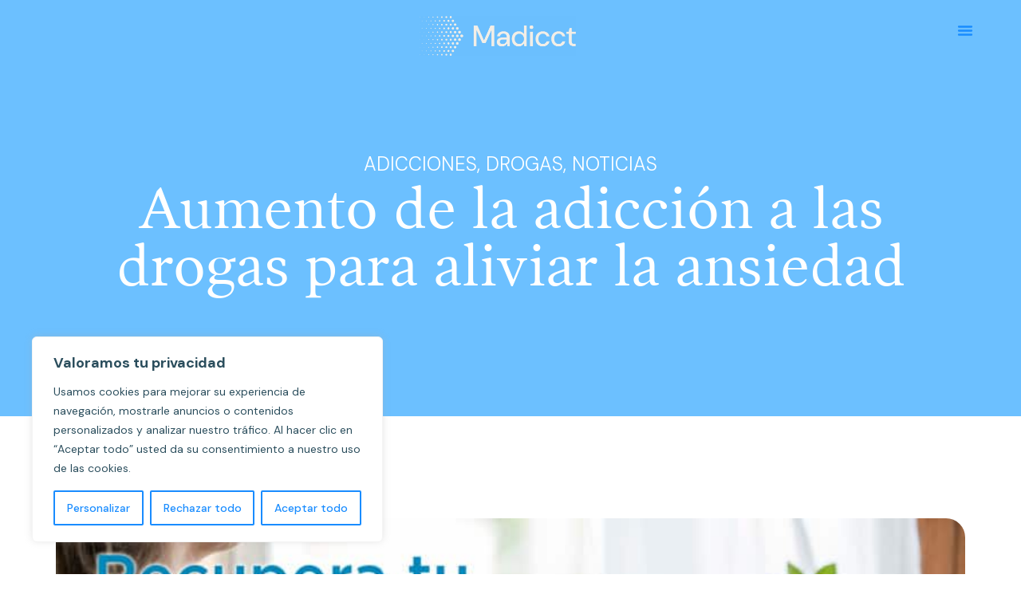

--- FILE ---
content_type: text/html; charset=UTF-8
request_url: https://madicct.es/aumento-de-la-adiccion-a-las-drogas-para-aliviar-la-ansiedad/
body_size: 36171
content:
<!doctype html><html lang="es" prefix="og: https://ogp.me/ns#"><head><meta charset="UTF-8"><meta name="viewport" content="width=device-width, initial-scale=1"><link rel="profile" href="https://gmpg.org/xfn/11"><title>Aumento de la adicción a las drogas para aliviar la ansiedad - Madicct</title><link rel="canonical" href="https://madicct.es/aumento-de-la-adiccion-a-las-drogas-para-aliviar-la-ansiedad/" /><meta property="og:locale" content="es_ES" /><meta property="og:type" content="article" /><meta property="og:title" content="Aumento de la adicción a las drogas para aliviar la ansiedad - Madicct" /><meta property="og:description" content="La crisis del Coronavirus ha generado que tengamos que estar encerrados en nuestras casas y solamente salir si es totalmente imprescindible. La ansiedad generada durante estos meses ha llevado a muchas personas a intentar aliviar dicha ansiedad mediante el consumo de drogas altamente adictivas y perjudiciales para nuestro organismo como, por ejemplo, la cocaína, marihuana, [&hellip;]" /><meta property="og:url" content="https://madicct.es/aumento-de-la-adiccion-a-las-drogas-para-aliviar-la-ansiedad/" /><meta property="og:site_name" content="Madicct" /><meta property="article:published_time" content="2020-07-09T14:27:43+00:00" /><meta property="article:modified_time" content="2026-01-14T11:49:15+00:00" /><meta property="og:image" content="https://madicct.es/wp-content/uploads/2020/07/Aumenta-la-adiccion-a-las-drogas-para-aliviar-la-ansiedad-generada-por-el-confinamiento-800x551-1.jpg" /><meta property="og:image:width" content="800" /><meta property="og:image:height" content="551" /><meta property="og:image:type" content="image/jpeg" /><meta name="author" content="DevOmibu" /><meta name="twitter:card" content="summary_large_image" /><meta name="twitter:label1" content="Escrito por" /><meta name="twitter:data1" content="DevOmibu" /><meta name="twitter:label2" content="Tiempo de lectura" /><meta name="twitter:data2" content="2 minutos" /> <script type="application/ld+json" class="yoast-schema-graph">{"@context":"https://schema.org","@graph":[{"@type":"Article","@id":"https://madicct.es/aumento-de-la-adiccion-a-las-drogas-para-aliviar-la-ansiedad/#article","isPartOf":{"@id":"https://madicct.es/aumento-de-la-adiccion-a-las-drogas-para-aliviar-la-ansiedad/"},"author":{"name":"DevOmibu","@id":"https://madicct.es/#/schema/person/05b738454dd5ffba18d7bb0f37bb89aa"},"headline":"Aumento de la adicción a las drogas para aliviar la ansiedad","datePublished":"2020-07-09T14:27:43+00:00","dateModified":"2026-01-14T11:49:15+00:00","mainEntityOfPage":{"@id":"https://madicct.es/aumento-de-la-adiccion-a-las-drogas-para-aliviar-la-ansiedad/"},"wordCount":326,"publisher":{"@id":"https://madicct.es/#organization"},"image":{"@id":"https://madicct.es/aumento-de-la-adiccion-a-las-drogas-para-aliviar-la-ansiedad/#primaryimage"},"thumbnailUrl":"https://madicct.es/wp-content/uploads/2020/07/Aumenta-la-adiccion-a-las-drogas-para-aliviar-la-ansiedad-generada-por-el-confinamiento-800x551-1.jpg","articleSection":["Adicciones","Drogas","Noticias"],"inLanguage":"es"},{"@type":"WebPage","@id":"https://madicct.es/aumento-de-la-adiccion-a-las-drogas-para-aliviar-la-ansiedad/","url":"https://madicct.es/aumento-de-la-adiccion-a-las-drogas-para-aliviar-la-ansiedad/","name":"Aumento de la adicción a las drogas para aliviar la ansiedad - Madicct","isPartOf":{"@id":"https://madicct.es/#website"},"primaryImageOfPage":{"@id":"https://madicct.es/aumento-de-la-adiccion-a-las-drogas-para-aliviar-la-ansiedad/#primaryimage"},"image":{"@id":"https://madicct.es/aumento-de-la-adiccion-a-las-drogas-para-aliviar-la-ansiedad/#primaryimage"},"thumbnailUrl":"https://madicct.es/wp-content/uploads/2020/07/Aumenta-la-adiccion-a-las-drogas-para-aliviar-la-ansiedad-generada-por-el-confinamiento-800x551-1.jpg","datePublished":"2020-07-09T14:27:43+00:00","dateModified":"2026-01-14T11:49:15+00:00","breadcrumb":{"@id":"https://madicct.es/aumento-de-la-adiccion-a-las-drogas-para-aliviar-la-ansiedad/#breadcrumb"},"inLanguage":"es","potentialAction":[{"@type":"ReadAction","target":["https://madicct.es/aumento-de-la-adiccion-a-las-drogas-para-aliviar-la-ansiedad/"]}]},{"@type":"ImageObject","inLanguage":"es","@id":"https://madicct.es/aumento-de-la-adiccion-a-las-drogas-para-aliviar-la-ansiedad/#primaryimage","url":"https://madicct.es/wp-content/uploads/2020/07/Aumenta-la-adiccion-a-las-drogas-para-aliviar-la-ansiedad-generada-por-el-confinamiento-800x551-1.jpg","contentUrl":"https://madicct.es/wp-content/uploads/2020/07/Aumenta-la-adiccion-a-las-drogas-para-aliviar-la-ansiedad-generada-por-el-confinamiento-800x551-1.jpg","width":800,"height":551},{"@type":"BreadcrumbList","@id":"https://madicct.es/aumento-de-la-adiccion-a-las-drogas-para-aliviar-la-ansiedad/#breadcrumb","itemListElement":[{"@type":"ListItem","position":1,"name":"Portada","item":"https://madicct.es/"},{"@type":"ListItem","position":2,"name":"Aumento de la adicción a las drogas para aliviar la ansiedad"}]},{"@type":"WebSite","@id":"https://madicct.es/#website","url":"https://madicct.es/","name":"Madicct","description":"","publisher":{"@id":"https://madicct.es/#organization"},"potentialAction":[{"@type":"SearchAction","target":{"@type":"EntryPoint","urlTemplate":"https://madicct.es/?s={search_term_string}"},"query-input":{"@type":"PropertyValueSpecification","valueRequired":true,"valueName":"search_term_string"}}],"inLanguage":"es"},{"@type":"Organization","@id":"https://madicct.es/#organization","name":"Madicct","url":"https://madicct.es/","logo":{"@type":"ImageObject","inLanguage":"es","@id":"https://madicct.es/#/schema/logo/image/","url":"https://madicct.es/wp-content/uploads/2025/10/Madicct_Imagotipo-Descriptor_01-scaled.png","contentUrl":"https://madicct.es/wp-content/uploads/2025/10/Madicct_Imagotipo-Descriptor_01-scaled.png","width":2560,"height":1023,"caption":"Madicct"},"image":{"@id":"https://madicct.es/#/schema/logo/image/"}},{"@type":"Person","@id":"https://madicct.es/#/schema/person/05b738454dd5ffba18d7bb0f37bb89aa","name":"DevOmibu","sameAs":["https://factum-omibu.es/maddict"],"url":"https://madicct.es/author/devomibu/"}]}</script> <title>Aumento de la adicción a las drogas para aliviar la ansiedad - Madicct</title><meta name="robots" content="follow, index, max-snippet:-1, max-video-preview:-1, max-image-preview:large"/><link rel="canonical" href="https://madicct.es/aumento-de-la-adiccion-a-las-drogas-para-aliviar-la-ansiedad/" /><meta property="og:locale" content="es_ES" /><meta property="og:type" content="article" /><meta property="og:title" content="Aumento de la adicción a las drogas para aliviar la ansiedad - Madicct" /><meta property="og:description" content="La crisis del Coronavirus ha generado que tengamos que estar encerrados en nuestras casas y solamente salir si es totalmente imprescindible. La ansiedad generada durante estos meses ha llevado a muchas personas a intentar aliviar dicha ansiedad mediante el consumo de drogas altamente adictivas y perjudiciales para nuestro organismo como, por ejemplo, la cocaína, marihuana, [&hellip;]" /><meta property="og:url" content="https://madicct.es/aumento-de-la-adiccion-a-las-drogas-para-aliviar-la-ansiedad/" /><meta property="og:site_name" content="Madicct" /><meta property="article:section" content="Adicciones" /><meta property="og:updated_time" content="2026-01-14T12:49:15+01:00" /><meta property="og:image" content="https://madicct.es/wp-content/uploads/2020/07/Aumenta-la-adiccion-a-las-drogas-para-aliviar-la-ansiedad-generada-por-el-confinamiento-800x551-1.jpg" /><meta property="og:image:secure_url" content="https://madicct.es/wp-content/uploads/2020/07/Aumenta-la-adiccion-a-las-drogas-para-aliviar-la-ansiedad-generada-por-el-confinamiento-800x551-1.jpg" /><meta property="og:image:width" content="800" /><meta property="og:image:height" content="551" /><meta property="og:image:alt" content="Aumento de la adicción a las drogas para aliviar la ansiedad" /><meta property="og:image:type" content="image/jpeg" /><meta property="article:published_time" content="2020-07-09T16:27:43+02:00" /><meta property="article:modified_time" content="2026-01-14T12:49:15+01:00" /><meta name="twitter:card" content="summary_large_image" /><meta name="twitter:title" content="Aumento de la adicción a las drogas para aliviar la ansiedad - Madicct" /><meta name="twitter:description" content="La crisis del Coronavirus ha generado que tengamos que estar encerrados en nuestras casas y solamente salir si es totalmente imprescindible. La ansiedad generada durante estos meses ha llevado a muchas personas a intentar aliviar dicha ansiedad mediante el consumo de drogas altamente adictivas y perjudiciales para nuestro organismo como, por ejemplo, la cocaína, marihuana, [&hellip;]" /><meta name="twitter:image" content="https://madicct.es/wp-content/uploads/2020/07/Aumenta-la-adiccion-a-las-drogas-para-aliviar-la-ansiedad-generada-por-el-confinamiento-800x551-1.jpg" /><meta name="twitter:label1" content="Escrito por" /><meta name="twitter:data1" content="DevOmibu" /><meta name="twitter:label2" content="Tiempo de lectura" /><meta name="twitter:data2" content="1 minuto" /> <script type="application/ld+json" class="rank-math-schema">{"@context":"https://schema.org","@graph":[{"@type":"Organization","@id":"https://madicct.es/#organization","name":"Madicct","url":"https://madicct.es","logo":{"@type":"ImageObject","@id":"https://madicct.es/#logo","url":"https://madicct.es/wp-content/uploads/2025/10/Madicct_Imagotipo-Descriptor_01-scaled.png","contentUrl":"https://madicct.es/wp-content/uploads/2025/10/Madicct_Imagotipo-Descriptor_01-scaled.png","caption":"Madicct","inLanguage":"es","width":"2560","height":"1023"}},{"@type":"WebSite","@id":"https://madicct.es/#website","url":"https://madicct.es","name":"Madicct","publisher":{"@id":"https://madicct.es/#organization"},"inLanguage":"es"},{"@type":"ImageObject","@id":"https://madicct.es/wp-content/uploads/2020/07/Aumenta-la-adiccion-a-las-drogas-para-aliviar-la-ansiedad-generada-por-el-confinamiento-800x551-1.jpg","url":"https://madicct.es/wp-content/uploads/2020/07/Aumenta-la-adiccion-a-las-drogas-para-aliviar-la-ansiedad-generada-por-el-confinamiento-800x551-1.jpg","width":"800","height":"551","inLanguage":"es"},{"@type":"BreadcrumbList","@id":"https://madicct.es/aumento-de-la-adiccion-a-las-drogas-para-aliviar-la-ansiedad/#breadcrumb","itemListElement":[{"@type":"ListItem","position":"1","item":{"@id":"https://madicct.es","name":"Portada"}},{"@type":"ListItem","position":"2","item":{"@id":"https://madicct.es/aumento-de-la-adiccion-a-las-drogas-para-aliviar-la-ansiedad/","name":"Aumento de la adicci\u00f3n a las drogas para aliviar la ansiedad"}}]},{"@type":"WebPage","@id":"https://madicct.es/aumento-de-la-adiccion-a-las-drogas-para-aliviar-la-ansiedad/#webpage","url":"https://madicct.es/aumento-de-la-adiccion-a-las-drogas-para-aliviar-la-ansiedad/","name":"Aumento de la adicci\u00f3n a las drogas para aliviar la ansiedad - Madicct","datePublished":"2020-07-09T16:27:43+02:00","dateModified":"2026-01-14T12:49:15+01:00","isPartOf":{"@id":"https://madicct.es/#website"},"primaryImageOfPage":{"@id":"https://madicct.es/wp-content/uploads/2020/07/Aumenta-la-adiccion-a-las-drogas-para-aliviar-la-ansiedad-generada-por-el-confinamiento-800x551-1.jpg"},"inLanguage":"es","breadcrumb":{"@id":"https://madicct.es/aumento-de-la-adiccion-a-las-drogas-para-aliviar-la-ansiedad/#breadcrumb"}},{"@type":"Person","@id":"https://madicct.es/author/devomibu/","name":"DevOmibu","url":"https://madicct.es/author/devomibu/","image":{"@type":"ImageObject","@id":"https://secure.gravatar.com/avatar/143a1da6603125f94af4fb9fdf054a0c6c5395becd13aaa5634c2731cfaa7fb2?s=96&amp;d=mm&amp;r=g","url":"https://secure.gravatar.com/avatar/143a1da6603125f94af4fb9fdf054a0c6c5395becd13aaa5634c2731cfaa7fb2?s=96&amp;d=mm&amp;r=g","caption":"DevOmibu","inLanguage":"es"},"sameAs":["https://factum-omibu.es/maddict"],"worksFor":{"@id":"https://madicct.es/#organization"}},{"@type":"BlogPosting","headline":"Aumento de la adicci\u00f3n a las drogas para aliviar la ansiedad - Madicct","datePublished":"2020-07-09T16:27:43+02:00","dateModified":"2026-01-14T12:49:15+01:00","author":{"@id":"https://madicct.es/author/devomibu/","name":"DevOmibu"},"publisher":{"@id":"https://madicct.es/#organization"},"description":"La crisis del Coronavirus ha generado que tengamos que estar encerrados en nuestras casas y solamente salir si es totalmente imprescindible. La ansiedad generada durante estos meses ha llevado a muchas personas a intentar aliviar dicha ansiedad mediante el consumo de drogas altamente adictivas y perjudiciales para nuestro organismo como, por ejemplo, la coca\u00edna, marihuana, anfetaminas, alcohol, etc.","name":"Aumento de la adicci\u00f3n a las drogas para aliviar la ansiedad - Madicct","@id":"https://madicct.es/aumento-de-la-adiccion-a-las-drogas-para-aliviar-la-ansiedad/#richSnippet","isPartOf":{"@id":"https://madicct.es/aumento-de-la-adiccion-a-las-drogas-para-aliviar-la-ansiedad/#webpage"},"image":{"@id":"https://madicct.es/wp-content/uploads/2020/07/Aumenta-la-adiccion-a-las-drogas-para-aliviar-la-ansiedad-generada-por-el-confinamiento-800x551-1.jpg"},"inLanguage":"es","mainEntityOfPage":{"@id":"https://madicct.es/aumento-de-la-adiccion-a-las-drogas-para-aliviar-la-ansiedad/#webpage"}}]}</script> <link rel='dns-prefetch' href='//www.googletagmanager.com' /><link rel="alternate" type="application/rss+xml" title="Madicct &raquo; Feed" href="https://madicct.es/feed/" /><link rel="alternate" type="application/rss+xml" title="Madicct &raquo; Feed de los comentarios" href="https://madicct.es/comments/feed/" /><link rel="alternate" title="oEmbed (JSON)" type="application/json+oembed" href="https://madicct.es/wp-json/oembed/1.0/embed?url=https%3A%2F%2Fmadicct.es%2Faumento-de-la-adiccion-a-las-drogas-para-aliviar-la-ansiedad%2F" /><link rel="alternate" title="oEmbed (XML)" type="text/xml+oembed" href="https://madicct.es/wp-json/oembed/1.0/embed?url=https%3A%2F%2Fmadicct.es%2Faumento-de-la-adiccion-a-las-drogas-para-aliviar-la-ansiedad%2F&#038;format=xml" /><style id='wp-img-auto-sizes-contain-inline-css'>img:is([sizes=auto i],[sizes^="auto," i]){contain-intrinsic-size:3000px 1500px}
/*# sourceURL=wp-img-auto-sizes-contain-inline-css */</style><link rel='stylesheet' id='wp-block-library-css' href='https://madicct.es/wp-includes/css/dist/block-library/style.min.css?ver=6.9' media='all' /><style id='global-styles-inline-css'>:root{--wp--preset--aspect-ratio--square: 1;--wp--preset--aspect-ratio--4-3: 4/3;--wp--preset--aspect-ratio--3-4: 3/4;--wp--preset--aspect-ratio--3-2: 3/2;--wp--preset--aspect-ratio--2-3: 2/3;--wp--preset--aspect-ratio--16-9: 16/9;--wp--preset--aspect-ratio--9-16: 9/16;--wp--preset--color--black: #000000;--wp--preset--color--cyan-bluish-gray: #abb8c3;--wp--preset--color--white: #ffffff;--wp--preset--color--pale-pink: #f78da7;--wp--preset--color--vivid-red: #cf2e2e;--wp--preset--color--luminous-vivid-orange: #ff6900;--wp--preset--color--luminous-vivid-amber: #fcb900;--wp--preset--color--light-green-cyan: #7bdcb5;--wp--preset--color--vivid-green-cyan: #00d084;--wp--preset--color--pale-cyan-blue: #8ed1fc;--wp--preset--color--vivid-cyan-blue: #0693e3;--wp--preset--color--vivid-purple: #9b51e0;--wp--preset--gradient--vivid-cyan-blue-to-vivid-purple: linear-gradient(135deg,rgb(6,147,227) 0%,rgb(155,81,224) 100%);--wp--preset--gradient--light-green-cyan-to-vivid-green-cyan: linear-gradient(135deg,rgb(122,220,180) 0%,rgb(0,208,130) 100%);--wp--preset--gradient--luminous-vivid-amber-to-luminous-vivid-orange: linear-gradient(135deg,rgb(252,185,0) 0%,rgb(255,105,0) 100%);--wp--preset--gradient--luminous-vivid-orange-to-vivid-red: linear-gradient(135deg,rgb(255,105,0) 0%,rgb(207,46,46) 100%);--wp--preset--gradient--very-light-gray-to-cyan-bluish-gray: linear-gradient(135deg,rgb(238,238,238) 0%,rgb(169,184,195) 100%);--wp--preset--gradient--cool-to-warm-spectrum: linear-gradient(135deg,rgb(74,234,220) 0%,rgb(151,120,209) 20%,rgb(207,42,186) 40%,rgb(238,44,130) 60%,rgb(251,105,98) 80%,rgb(254,248,76) 100%);--wp--preset--gradient--blush-light-purple: linear-gradient(135deg,rgb(255,206,236) 0%,rgb(152,150,240) 100%);--wp--preset--gradient--blush-bordeaux: linear-gradient(135deg,rgb(254,205,165) 0%,rgb(254,45,45) 50%,rgb(107,0,62) 100%);--wp--preset--gradient--luminous-dusk: linear-gradient(135deg,rgb(255,203,112) 0%,rgb(199,81,192) 50%,rgb(65,88,208) 100%);--wp--preset--gradient--pale-ocean: linear-gradient(135deg,rgb(255,245,203) 0%,rgb(182,227,212) 50%,rgb(51,167,181) 100%);--wp--preset--gradient--electric-grass: linear-gradient(135deg,rgb(202,248,128) 0%,rgb(113,206,126) 100%);--wp--preset--gradient--midnight: linear-gradient(135deg,rgb(2,3,129) 0%,rgb(40,116,252) 100%);--wp--preset--font-size--small: 13px;--wp--preset--font-size--medium: 20px;--wp--preset--font-size--large: 36px;--wp--preset--font-size--x-large: 42px;--wp--preset--spacing--20: 0.44rem;--wp--preset--spacing--30: 0.67rem;--wp--preset--spacing--40: 1rem;--wp--preset--spacing--50: 1.5rem;--wp--preset--spacing--60: 2.25rem;--wp--preset--spacing--70: 3.38rem;--wp--preset--spacing--80: 5.06rem;--wp--preset--shadow--natural: 6px 6px 9px rgba(0, 0, 0, 0.2);--wp--preset--shadow--deep: 12px 12px 50px rgba(0, 0, 0, 0.4);--wp--preset--shadow--sharp: 6px 6px 0px rgba(0, 0, 0, 0.2);--wp--preset--shadow--outlined: 6px 6px 0px -3px rgb(255, 255, 255), 6px 6px rgb(0, 0, 0);--wp--preset--shadow--crisp: 6px 6px 0px rgb(0, 0, 0);}:root { --wp--style--global--content-size: 800px;--wp--style--global--wide-size: 1200px; }:where(body) { margin: 0; }.wp-site-blocks > .alignleft { float: left; margin-right: 2em; }.wp-site-blocks > .alignright { float: right; margin-left: 2em; }.wp-site-blocks > .aligncenter { justify-content: center; margin-left: auto; margin-right: auto; }:where(.wp-site-blocks) > * { margin-block-start: 24px; margin-block-end: 0; }:where(.wp-site-blocks) > :first-child { margin-block-start: 0; }:where(.wp-site-blocks) > :last-child { margin-block-end: 0; }:root { --wp--style--block-gap: 24px; }:root :where(.is-layout-flow) > :first-child{margin-block-start: 0;}:root :where(.is-layout-flow) > :last-child{margin-block-end: 0;}:root :where(.is-layout-flow) > *{margin-block-start: 24px;margin-block-end: 0;}:root :where(.is-layout-constrained) > :first-child{margin-block-start: 0;}:root :where(.is-layout-constrained) > :last-child{margin-block-end: 0;}:root :where(.is-layout-constrained) > *{margin-block-start: 24px;margin-block-end: 0;}:root :where(.is-layout-flex){gap: 24px;}:root :where(.is-layout-grid){gap: 24px;}.is-layout-flow > .alignleft{float: left;margin-inline-start: 0;margin-inline-end: 2em;}.is-layout-flow > .alignright{float: right;margin-inline-start: 2em;margin-inline-end: 0;}.is-layout-flow > .aligncenter{margin-left: auto !important;margin-right: auto !important;}.is-layout-constrained > .alignleft{float: left;margin-inline-start: 0;margin-inline-end: 2em;}.is-layout-constrained > .alignright{float: right;margin-inline-start: 2em;margin-inline-end: 0;}.is-layout-constrained > .aligncenter{margin-left: auto !important;margin-right: auto !important;}.is-layout-constrained > :where(:not(.alignleft):not(.alignright):not(.alignfull)){max-width: var(--wp--style--global--content-size);margin-left: auto !important;margin-right: auto !important;}.is-layout-constrained > .alignwide{max-width: var(--wp--style--global--wide-size);}body .is-layout-flex{display: flex;}.is-layout-flex{flex-wrap: wrap;align-items: center;}.is-layout-flex > :is(*, div){margin: 0;}body .is-layout-grid{display: grid;}.is-layout-grid > :is(*, div){margin: 0;}body{padding-top: 0px;padding-right: 0px;padding-bottom: 0px;padding-left: 0px;}a:where(:not(.wp-element-button)){text-decoration: underline;}:root :where(.wp-element-button, .wp-block-button__link){background-color: #32373c;border-width: 0;color: #fff;font-family: inherit;font-size: inherit;font-style: inherit;font-weight: inherit;letter-spacing: inherit;line-height: inherit;padding-top: calc(0.667em + 2px);padding-right: calc(1.333em + 2px);padding-bottom: calc(0.667em + 2px);padding-left: calc(1.333em + 2px);text-decoration: none;text-transform: inherit;}.has-black-color{color: var(--wp--preset--color--black) !important;}.has-cyan-bluish-gray-color{color: var(--wp--preset--color--cyan-bluish-gray) !important;}.has-white-color{color: var(--wp--preset--color--white) !important;}.has-pale-pink-color{color: var(--wp--preset--color--pale-pink) !important;}.has-vivid-red-color{color: var(--wp--preset--color--vivid-red) !important;}.has-luminous-vivid-orange-color{color: var(--wp--preset--color--luminous-vivid-orange) !important;}.has-luminous-vivid-amber-color{color: var(--wp--preset--color--luminous-vivid-amber) !important;}.has-light-green-cyan-color{color: var(--wp--preset--color--light-green-cyan) !important;}.has-vivid-green-cyan-color{color: var(--wp--preset--color--vivid-green-cyan) !important;}.has-pale-cyan-blue-color{color: var(--wp--preset--color--pale-cyan-blue) !important;}.has-vivid-cyan-blue-color{color: var(--wp--preset--color--vivid-cyan-blue) !important;}.has-vivid-purple-color{color: var(--wp--preset--color--vivid-purple) !important;}.has-black-background-color{background-color: var(--wp--preset--color--black) !important;}.has-cyan-bluish-gray-background-color{background-color: var(--wp--preset--color--cyan-bluish-gray) !important;}.has-white-background-color{background-color: var(--wp--preset--color--white) !important;}.has-pale-pink-background-color{background-color: var(--wp--preset--color--pale-pink) !important;}.has-vivid-red-background-color{background-color: var(--wp--preset--color--vivid-red) !important;}.has-luminous-vivid-orange-background-color{background-color: var(--wp--preset--color--luminous-vivid-orange) !important;}.has-luminous-vivid-amber-background-color{background-color: var(--wp--preset--color--luminous-vivid-amber) !important;}.has-light-green-cyan-background-color{background-color: var(--wp--preset--color--light-green-cyan) !important;}.has-vivid-green-cyan-background-color{background-color: var(--wp--preset--color--vivid-green-cyan) !important;}.has-pale-cyan-blue-background-color{background-color: var(--wp--preset--color--pale-cyan-blue) !important;}.has-vivid-cyan-blue-background-color{background-color: var(--wp--preset--color--vivid-cyan-blue) !important;}.has-vivid-purple-background-color{background-color: var(--wp--preset--color--vivid-purple) !important;}.has-black-border-color{border-color: var(--wp--preset--color--black) !important;}.has-cyan-bluish-gray-border-color{border-color: var(--wp--preset--color--cyan-bluish-gray) !important;}.has-white-border-color{border-color: var(--wp--preset--color--white) !important;}.has-pale-pink-border-color{border-color: var(--wp--preset--color--pale-pink) !important;}.has-vivid-red-border-color{border-color: var(--wp--preset--color--vivid-red) !important;}.has-luminous-vivid-orange-border-color{border-color: var(--wp--preset--color--luminous-vivid-orange) !important;}.has-luminous-vivid-amber-border-color{border-color: var(--wp--preset--color--luminous-vivid-amber) !important;}.has-light-green-cyan-border-color{border-color: var(--wp--preset--color--light-green-cyan) !important;}.has-vivid-green-cyan-border-color{border-color: var(--wp--preset--color--vivid-green-cyan) !important;}.has-pale-cyan-blue-border-color{border-color: var(--wp--preset--color--pale-cyan-blue) !important;}.has-vivid-cyan-blue-border-color{border-color: var(--wp--preset--color--vivid-cyan-blue) !important;}.has-vivid-purple-border-color{border-color: var(--wp--preset--color--vivid-purple) !important;}.has-vivid-cyan-blue-to-vivid-purple-gradient-background{background: var(--wp--preset--gradient--vivid-cyan-blue-to-vivid-purple) !important;}.has-light-green-cyan-to-vivid-green-cyan-gradient-background{background: var(--wp--preset--gradient--light-green-cyan-to-vivid-green-cyan) !important;}.has-luminous-vivid-amber-to-luminous-vivid-orange-gradient-background{background: var(--wp--preset--gradient--luminous-vivid-amber-to-luminous-vivid-orange) !important;}.has-luminous-vivid-orange-to-vivid-red-gradient-background{background: var(--wp--preset--gradient--luminous-vivid-orange-to-vivid-red) !important;}.has-very-light-gray-to-cyan-bluish-gray-gradient-background{background: var(--wp--preset--gradient--very-light-gray-to-cyan-bluish-gray) !important;}.has-cool-to-warm-spectrum-gradient-background{background: var(--wp--preset--gradient--cool-to-warm-spectrum) !important;}.has-blush-light-purple-gradient-background{background: var(--wp--preset--gradient--blush-light-purple) !important;}.has-blush-bordeaux-gradient-background{background: var(--wp--preset--gradient--blush-bordeaux) !important;}.has-luminous-dusk-gradient-background{background: var(--wp--preset--gradient--luminous-dusk) !important;}.has-pale-ocean-gradient-background{background: var(--wp--preset--gradient--pale-ocean) !important;}.has-electric-grass-gradient-background{background: var(--wp--preset--gradient--electric-grass) !important;}.has-midnight-gradient-background{background: var(--wp--preset--gradient--midnight) !important;}.has-small-font-size{font-size: var(--wp--preset--font-size--small) !important;}.has-medium-font-size{font-size: var(--wp--preset--font-size--medium) !important;}.has-large-font-size{font-size: var(--wp--preset--font-size--large) !important;}.has-x-large-font-size{font-size: var(--wp--preset--font-size--x-large) !important;}
:root :where(.wp-block-pullquote){font-size: 1.5em;line-height: 1.6;}
/*# sourceURL=global-styles-inline-css */</style><link rel='stylesheet' id='contact-form-7-css' href='https://madicct.es/wp-content/cache/autoptimize/css/autoptimize_single_a670eed1242a4f28674f62f3abff19ce.css?ver=6.1.4' media='all' /><link rel='stylesheet' id='hello-elementor-css' href='https://madicct.es/wp-content/cache/autoptimize/css/autoptimize_single_9230d6a9d7139d252f3b23892b8c438c.css?ver=3.4.5' media='all' /><link rel='stylesheet' id='hello-elementor-theme-style-css' href='https://madicct.es/wp-content/cache/autoptimize/css/autoptimize_single_f3a52d499a58f2f8db51bd3a2658c5f0.css?ver=3.4.5' media='all' /><link rel='stylesheet' id='hello-elementor-header-footer-css' href='https://madicct.es/wp-content/cache/autoptimize/css/autoptimize_single_6001db32239ed93516b25ee408dc1c62.css?ver=3.4.5' media='all' /><link rel='stylesheet' id='chld_thm_cfg_child-css' href='https://madicct.es/wp-content/themes/hello-elementor-child/style.css?ver=6.9' media='all' /><link rel='stylesheet' id='elementor-frontend-css' href='https://madicct.es/wp-content/uploads/elementor/css/custom-frontend.min.css?ver=1768566630' media='all' /><style id='elementor-frontend-inline-css'>.elementor-kit-7{--e-global-color-primary:#FFFFFF;--e-global-color-secondary:#F2EDE6;--e-global-color-text:#198CFF;--e-global-color-accent:#6CC0FF;--e-global-color-1003dba:#2B4E5D;--e-global-color-680546a:#6CC0FF;--e-global-color-62ba291:#1D2839;--e-global-color-23d4692:#00000033;--e-global-color-45ac719:#EEF8FF;--e-global-typography-secondary-font-family:"DM Sans";--e-global-typography-secondary-font-size:17px;--e-global-typography-secondary-font-weight:300;--e-global-typography-secondary-line-height:150%;--e-global-typography-primary-font-family:"PoynterTextRomanOne Regular";--e-global-typography-primary-font-size:42px;--e-global-typography-primary-font-weight:400;--e-global-typography-primary-line-height:110%;--e-global-typography-accent-font-family:"PoynterTextRomanOne Regular";--e-global-typography-accent-font-size:72px;--e-global-typography-accent-font-weight:400;--e-global-typography-accent-line-height:100%;--e-global-typography-text-font-family:"DM Sans";--e-global-typography-text-font-size:24px;--e-global-typography-text-font-weight:400;--e-global-typography-text-line-height:100%;--e-global-typography-e5b65ca-font-family:"DM Sans";--e-global-typography-e5b65ca-font-size:24px;--e-global-typography-e5b65ca-font-weight:300;--e-global-typography-e5b65ca-text-transform:uppercase;--e-global-typography-e5b65ca-line-height:100%;--e-global-typography-6813b6d-font-family:"DM Sans";--e-global-typography-6813b6d-font-size:16px;--e-global-typography-6813b6d-font-weight:500;--e-global-typography-6813b6d-line-height:100%;--e-global-typography-d5e4523-font-family:"DM Sans";--e-global-typography-d5e4523-font-size:14px;--e-global-typography-d5e4523-font-weight:500;--e-global-typography-d5e4523-text-transform:uppercase;--e-global-typography-d5e4523-line-height:100%;--e-global-typography-d5e4523-letter-spacing:3px;--e-global-typography-6feacca-font-family:"DM Sans";--e-global-typography-6feacca-font-size:40px;--e-global-typography-6feacca-font-weight:300;--e-global-typography-6feacca-line-height:100%;--e-global-typography-658c742-font-family:"DM Sans";--e-global-typography-658c742-font-size:17px;--e-global-typography-658c742-font-weight:300;--e-global-typography-658c742-line-height:100%;--e-global-typography-2c8418f-font-family:"DM Sans";--e-global-typography-2c8418f-font-size:15px;--e-global-typography-2c8418f-font-weight:300;--e-global-typography-2c8418f-line-height:150%;--e-global-typography-7543178-font-family:"DM Sans";--e-global-typography-7543178-font-size:20px;--e-global-typography-7543178-font-weight:600;--e-global-typography-7543178-line-height:100%;--e-global-typography-37aae23-font-family:"DM Sans";--e-global-typography-37aae23-font-size:20px;--e-global-typography-37aae23-font-weight:600;--e-global-typography-37aae23-line-height:130%;--e-global-typography-1764e9d-font-family:"DM Sans";--e-global-typography-1764e9d-font-size:17px;--e-global-typography-1764e9d-font-weight:400;--e-global-typography-1764e9d-line-height:150%;--e-global-typography-ad5dbd8-font-family:"DM Sans";--e-global-typography-ad5dbd8-font-size:40px;--e-global-typography-ad5dbd8-font-weight:300;--e-global-typography-ad5dbd8-line-height:100%;--e-global-typography-94be2ee-font-family:"DM Sans";--e-global-typography-94be2ee-font-size:20px;--e-global-typography-94be2ee-font-weight:600;--e-global-typography-94be2ee-line-height:100%;--e-global-typography-8027342-font-family:"DM Sans";--e-global-typography-8027342-font-size:17px;--e-global-typography-8027342-font-weight:500;--e-global-typography-8027342-line-height:150%;--e-global-typography-16f6cc1-font-family:"PoynterTextRomanOne Regular";--e-global-typography-16f6cc1-font-size:24px;--e-global-typography-16f6cc1-font-weight:400;--e-global-typography-16f6cc1-line-height:110%;--e-global-typography-f695ed7-font-family:"DM Sans";--e-global-typography-f695ed7-font-size:20px;--e-global-typography-f695ed7-font-weight:600;--e-global-typography-f695ed7-line-height:150%;--e-global-typography-d8731e0-font-family:"DM Sans";--e-global-typography-d8731e0-font-size:40px;--e-global-typography-d8731e0-font-weight:300;--e-global-typography-d8731e0-line-height:100%;--e-global-typography-c6ac586-font-family:"DM Sans";--e-global-typography-c6ac586-font-size:28px;--e-global-typography-c6ac586-font-weight:300;--e-global-typography-c6ac586-line-height:100%;}.elementor-kit-7 e-page-transition{background-color:#FFBC7D;}.elementor-section.elementor-section-boxed > .elementor-container{max-width:1140px;}.e-con{--container-max-width:1140px;--container-default-padding-top:0px;--container-default-padding-right:0px;--container-default-padding-bottom:0px;--container-default-padding-left:0px;}.elementor-widget:not(:last-child){--kit-widget-spacing:0px;}.elementor-element{--widgets-spacing:0px 0px;--widgets-spacing-row:0px;--widgets-spacing-column:0px;}{}h1.entry-title{display:var(--page-title-display);}.site-header .site-branding{flex-direction:column;align-items:stretch;}.site-header{padding-inline-end:0px;padding-inline-start:0px;}.site-footer .site-branding{flex-direction:column;align-items:stretch;}@media(max-width:1024px){.elementor-kit-7{--e-global-typography-primary-font-size:36px;--e-global-typography-accent-font-size:48px;--e-global-typography-e5b65ca-font-size:20px;--e-global-typography-ad5dbd8-font-size:36px;}.elementor-section.elementor-section-boxed > .elementor-container{max-width:1024px;}.e-con{--container-max-width:1024px;}}@media(max-width:767px){.elementor-kit-7{--e-global-typography-primary-font-size:28px;--e-global-typography-accent-font-size:32px;--e-global-typography-text-font-size:18px;--e-global-typography-e5b65ca-font-size:18px;--e-global-typography-d5e4523-font-size:12px;--e-global-typography-d5e4523-line-height:150%;--e-global-typography-6feacca-font-size:24px;--e-global-typography-658c742-font-size:17px;--e-global-typography-37aae23-font-size:18px;--e-global-typography-ad5dbd8-font-size:28px;--e-global-typography-94be2ee-font-size:24px;--e-global-typography-c6ac586-font-size:24px;}.elementor-section.elementor-section-boxed > .elementor-container{max-width:767px;}.e-con{--container-max-width:767px;}}/* Start Custom Fonts CSS */@font-face {
	font-family: 'PoynterTextRomanOne Regular';
	font-style: normal;
	font-weight: normal;
	font-display: auto;
	src: url('https://madicct.es/wp-content/uploads/2025/10/PoynterText-RomanOne.eot');
	src: url('https://madicct.es/wp-content/uploads/2025/10/PoynterText-RomanOne.eot?#iefix') format('embedded-opentype'),
		url('https://madicct.es/wp-content/uploads/2025/10/PoynterText-RomanOne.woff2') format('woff2'),
		url('https://madicct.es/wp-content/uploads/2025/10/PoynterText-RomanOne.woff') format('woff'),
		url('https://madicct.es/wp-content/uploads/2025/10/PoynterText-RomanOne.ttf') format('truetype'),
		url('https://madicct.es/wp-content/uploads/2025/10/PoynterText-RomanOne.svg#PoynterTextRomanOneRegular') format('svg');
}
/* End Custom Fonts CSS */
.elementor-94 .elementor-element.elementor-element-b16e92a{--display:flex;--flex-direction:row;--container-widget-width:calc( ( 1 - var( --container-widget-flex-grow ) ) * 100% );--container-widget-height:100%;--container-widget-flex-grow:1;--container-widget-align-self:stretch;--flex-wrap-mobile:wrap;--justify-content:space-between;--align-items:center;--padding-top:20px;--padding-bottom:20px;--padding-left:54px;--padding-right:54px;--z-index:999;}.elementor-widget-image .widget-image-caption{color:var( --e-global-color-text );font-family:var( --e-global-typography-text-font-family ), Sans-serif;font-size:var( --e-global-typography-text-font-size );font-weight:var( --e-global-typography-text-font-weight );line-height:var( --e-global-typography-text-line-height );}.elementor-94 .elementor-element.elementor-element-aa9618b img{width:100%;height:50px;object-fit:contain;object-position:center center;}.elementor-94 .elementor-element.elementor-element-37aafc7 img{width:100%;height:36px;object-fit:contain;object-position:center center;}.elementor-widget-nav-menu .elementor-nav-menu .elementor-item{font-family:var( --e-global-typography-primary-font-family ), Sans-serif;font-size:var( --e-global-typography-primary-font-size );font-weight:var( --e-global-typography-primary-font-weight );line-height:var( --e-global-typography-primary-line-height );}.elementor-widget-nav-menu .elementor-nav-menu--main .elementor-item{color:var( --e-global-color-text );fill:var( --e-global-color-text );}.elementor-widget-nav-menu .elementor-nav-menu--main .elementor-item:hover,
					.elementor-widget-nav-menu .elementor-nav-menu--main .elementor-item.elementor-item-active,
					.elementor-widget-nav-menu .elementor-nav-menu--main .elementor-item.highlighted,
					.elementor-widget-nav-menu .elementor-nav-menu--main .elementor-item:focus{color:var( --e-global-color-accent );fill:var( --e-global-color-accent );}.elementor-widget-nav-menu .elementor-nav-menu--main:not(.e--pointer-framed) .elementor-item:before,
					.elementor-widget-nav-menu .elementor-nav-menu--main:not(.e--pointer-framed) .elementor-item:after{background-color:var( --e-global-color-accent );}.elementor-widget-nav-menu .e--pointer-framed .elementor-item:before,
					.elementor-widget-nav-menu .e--pointer-framed .elementor-item:after{border-color:var( --e-global-color-accent );}.elementor-widget-nav-menu{--e-nav-menu-divider-color:var( --e-global-color-text );}.elementor-widget-nav-menu .elementor-nav-menu--dropdown .elementor-item, .elementor-widget-nav-menu .elementor-nav-menu--dropdown  .elementor-sub-item{font-family:var( --e-global-typography-accent-font-family ), Sans-serif;font-size:var( --e-global-typography-accent-font-size );font-weight:var( --e-global-typography-accent-font-weight );}.elementor-94 .elementor-element.elementor-element-139e6fc .elementor-menu-toggle{margin-left:auto;background-color:#FFFFFF00;}.elementor-94 .elementor-element.elementor-element-139e6fc .elementor-nav-menu .elementor-item{font-family:var( --e-global-typography-6813b6d-font-family ), Sans-serif;font-size:var( --e-global-typography-6813b6d-font-size );font-weight:var( --e-global-typography-6813b6d-font-weight );line-height:var( --e-global-typography-6813b6d-line-height );}.elementor-94 .elementor-element.elementor-element-139e6fc .elementor-nav-menu--main .elementor-item{color:var( --e-global-color-primary );fill:var( --e-global-color-primary );padding-left:0px;padding-right:0px;padding-top:0px;padding-bottom:0px;}.elementor-94 .elementor-element.elementor-element-139e6fc .elementor-nav-menu--main .elementor-item:hover,
					.elementor-94 .elementor-element.elementor-element-139e6fc .elementor-nav-menu--main .elementor-item.elementor-item-active,
					.elementor-94 .elementor-element.elementor-element-139e6fc .elementor-nav-menu--main .elementor-item.highlighted,
					.elementor-94 .elementor-element.elementor-element-139e6fc .elementor-nav-menu--main .elementor-item:focus{color:var( --e-global-color-primary );fill:var( --e-global-color-primary );}.elementor-94 .elementor-element.elementor-element-139e6fc .elementor-nav-menu--main .elementor-item.elementor-item-active{color:var( --e-global-color-primary );}.elementor-94 .elementor-element.elementor-element-139e6fc{--e-nav-menu-horizontal-menu-item-margin:calc( 40px / 2 );}.elementor-94 .elementor-element.elementor-element-139e6fc .elementor-nav-menu--main:not(.elementor-nav-menu--layout-horizontal) .elementor-nav-menu > li:not(:last-child){margin-bottom:40px;}.elementor-94 .elementor-element.elementor-element-139e6fc .elementor-nav-menu--dropdown a, .elementor-94 .elementor-element.elementor-element-139e6fc .elementor-menu-toggle{color:var( --e-global-color-primary );fill:var( --e-global-color-primary );}.elementor-94 .elementor-element.elementor-element-139e6fc .elementor-nav-menu--dropdown{background-color:#198CFF00;border-style:none;}.elementor-94 .elementor-element.elementor-element-139e6fc .elementor-nav-menu--dropdown a:hover,
					.elementor-94 .elementor-element.elementor-element-139e6fc .elementor-nav-menu--dropdown a:focus,
					.elementor-94 .elementor-element.elementor-element-139e6fc .elementor-nav-menu--dropdown a.elementor-item-active,
					.elementor-94 .elementor-element.elementor-element-139e6fc .elementor-nav-menu--dropdown a.highlighted,
					.elementor-94 .elementor-element.elementor-element-139e6fc .elementor-menu-toggle:hover,
					.elementor-94 .elementor-element.elementor-element-139e6fc .elementor-menu-toggle:focus{color:var( --e-global-color-primary );}.elementor-94 .elementor-element.elementor-element-139e6fc .elementor-nav-menu--dropdown a:hover,
					.elementor-94 .elementor-element.elementor-element-139e6fc .elementor-nav-menu--dropdown a:focus,
					.elementor-94 .elementor-element.elementor-element-139e6fc .elementor-nav-menu--dropdown a.elementor-item-active,
					.elementor-94 .elementor-element.elementor-element-139e6fc .elementor-nav-menu--dropdown a.highlighted{background-color:#198CFF00;}.elementor-94 .elementor-element.elementor-element-139e6fc .elementor-nav-menu--dropdown a.elementor-item-active{color:var( --e-global-color-primary );background-color:#198CFF00;}.elementor-94 .elementor-element.elementor-element-139e6fc .elementor-nav-menu--dropdown .elementor-item, .elementor-94 .elementor-element.elementor-element-139e6fc .elementor-nav-menu--dropdown  .elementor-sub-item{font-family:var( --e-global-typography-6813b6d-font-family ), Sans-serif;font-size:var( --e-global-typography-6813b6d-font-size );font-weight:var( --e-global-typography-6813b6d-font-weight );}.elementor-94 .elementor-element.elementor-element-139e6fc .elementor-nav-menu--dropdown li:not(:last-child){border-style:none;}.elementor-94 .elementor-element.elementor-element-139e6fc div.elementor-menu-toggle{color:var( --e-global-color-text );}.elementor-94 .elementor-element.elementor-element-139e6fc div.elementor-menu-toggle svg{fill:var( --e-global-color-text );}.elementor-94 .elementor-element.elementor-element-139e6fc div.elementor-menu-toggle:hover, .elementor-94 .elementor-element.elementor-element-139e6fc div.elementor-menu-toggle:focus{color:var( --e-global-color-text );}.elementor-94 .elementor-element.elementor-element-139e6fc div.elementor-menu-toggle:hover svg, .elementor-94 .elementor-element.elementor-element-139e6fc div.elementor-menu-toggle:focus svg{fill:var( --e-global-color-text );}.elementor-94 .elementor-element.elementor-element-139e6fc .elementor-menu-toggle:hover, .elementor-94 .elementor-element.elementor-element-139e6fc .elementor-menu-toggle:focus{background-color:#FFFFFF00;}.elementor-theme-builder-content-area{height:400px;}.elementor-location-header:before, .elementor-location-footer:before{content:"";display:table;clear:both;}@media(max-width:1520px){.elementor-94 .elementor-element.elementor-element-139e6fc .elementor-nav-menu--dropdown a{padding-left:54px;padding-right:54px;}.elementor-94 .elementor-element.elementor-element-139e6fc .elementor-nav-menu--main > .elementor-nav-menu > li > .elementor-nav-menu--dropdown, .elementor-94 .elementor-element.elementor-element-139e6fc .elementor-nav-menu__container.elementor-nav-menu--dropdown{margin-top:12px !important;}.elementor-94 .elementor-element.elementor-element-139e6fc{--nav-menu-icon-size:24px;}.elementor-94 .elementor-element.elementor-element-139e6fc .elementor-menu-toggle{border-width:0px;border-radius:0px;}}@media(max-width:1366px){.elementor-widget-image .widget-image-caption{font-size:var( --e-global-typography-text-font-size );line-height:var( --e-global-typography-text-line-height );}.elementor-widget-nav-menu .elementor-nav-menu .elementor-item{font-size:var( --e-global-typography-primary-font-size );line-height:var( --e-global-typography-primary-line-height );}.elementor-widget-nav-menu .elementor-nav-menu--dropdown .elementor-item, .elementor-widget-nav-menu .elementor-nav-menu--dropdown  .elementor-sub-item{font-size:var( --e-global-typography-accent-font-size );}.elementor-94 .elementor-element.elementor-element-139e6fc .elementor-nav-menu .elementor-item{font-size:var( --e-global-typography-6813b6d-font-size );line-height:var( --e-global-typography-6813b6d-line-height );}.elementor-94 .elementor-element.elementor-element-139e6fc .elementor-nav-menu--dropdown .elementor-item, .elementor-94 .elementor-element.elementor-element-139e6fc .elementor-nav-menu--dropdown  .elementor-sub-item{font-size:var( --e-global-typography-6813b6d-font-size );}}@media(max-width:1024px){.elementor-94 .elementor-element.elementor-element-b16e92a{--padding-top:12px;--padding-bottom:12px;--padding-left:24px;--padding-right:24px;}.elementor-widget-image .widget-image-caption{font-size:var( --e-global-typography-text-font-size );line-height:var( --e-global-typography-text-line-height );}.elementor-94 .elementor-element.elementor-element-aa9618b img{height:40px;}.elementor-widget-nav-menu .elementor-nav-menu .elementor-item{font-size:var( --e-global-typography-primary-font-size );line-height:var( --e-global-typography-primary-line-height );}.elementor-widget-nav-menu .elementor-nav-menu--dropdown .elementor-item, .elementor-widget-nav-menu .elementor-nav-menu--dropdown  .elementor-sub-item{font-size:var( --e-global-typography-accent-font-size );}.elementor-94 .elementor-element.elementor-element-139e6fc .elementor-nav-menu .elementor-item{font-size:var( --e-global-typography-6813b6d-font-size );line-height:var( --e-global-typography-6813b6d-line-height );}.elementor-94 .elementor-element.elementor-element-139e6fc .elementor-nav-menu--dropdown .elementor-item, .elementor-94 .elementor-element.elementor-element-139e6fc .elementor-nav-menu--dropdown  .elementor-sub-item{font-size:var( --e-global-typography-6813b6d-font-size );}.elementor-94 .elementor-element.elementor-element-139e6fc .elementor-nav-menu--dropdown a{padding-left:24px;padding-right:24px;}}@media(max-width:767px){.elementor-94 .elementor-element.elementor-element-b16e92a{--padding-top:8px;--padding-bottom:8px;--padding-left:24px;--padding-right:24px;}.elementor-widget-image .widget-image-caption{font-size:var( --e-global-typography-text-font-size );line-height:var( --e-global-typography-text-line-height );}.elementor-94 .elementor-element.elementor-element-aa9618b img{height:24px;}.elementor-94 .elementor-element.elementor-element-37aafc7 img{width:100px;}.elementor-widget-nav-menu .elementor-nav-menu .elementor-item{font-size:var( --e-global-typography-primary-font-size );line-height:var( --e-global-typography-primary-line-height );}.elementor-widget-nav-menu .elementor-nav-menu--dropdown .elementor-item, .elementor-widget-nav-menu .elementor-nav-menu--dropdown  .elementor-sub-item{font-size:var( --e-global-typography-accent-font-size );}.elementor-94 .elementor-element.elementor-element-139e6fc .elementor-nav-menu .elementor-item{font-size:var( --e-global-typography-6813b6d-font-size );line-height:var( --e-global-typography-6813b6d-line-height );}.elementor-94 .elementor-element.elementor-element-139e6fc .elementor-nav-menu--dropdown .elementor-item, .elementor-94 .elementor-element.elementor-element-139e6fc .elementor-nav-menu--dropdown  .elementor-sub-item{font-size:var( --e-global-typography-6813b6d-font-size );}.elementor-94 .elementor-element.elementor-element-139e6fc .elementor-nav-menu--main > .elementor-nav-menu > li > .elementor-nav-menu--dropdown, .elementor-94 .elementor-element.elementor-element-139e6fc .elementor-nav-menu__container.elementor-nav-menu--dropdown{margin-top:6px !important;}}
.elementor-260 .elementor-element.elementor-element-059d281{--display:flex;--flex-direction:column;--container-widget-width:100%;--container-widget-height:initial;--container-widget-flex-grow:0;--container-widget-align-self:initial;--flex-wrap-mobile:wrap;}.elementor-260 .elementor-element.elementor-element-059d281:not(.elementor-motion-effects-element-type-background), .elementor-260 .elementor-element.elementor-element-059d281 > .elementor-motion-effects-container > .elementor-motion-effects-layer{background-color:var( --e-global-color-62ba291 );}.elementor-260 .elementor-element.elementor-element-17f6861{--display:flex;--flex-direction:row;--container-widget-width:initial;--container-widget-height:100%;--container-widget-flex-grow:1;--container-widget-align-self:stretch;--flex-wrap-mobile:wrap;--gap:24% 24%;--row-gap:24%;--column-gap:24%;--padding-top:128px;--padding-bottom:48px;--padding-left:24px;--padding-right:24px;}.elementor-260 .elementor-element.elementor-element-45e2b94{--display:flex;}.elementor-widget-image .widget-image-caption{color:var( --e-global-color-text );font-family:var( --e-global-typography-text-font-family ), Sans-serif;font-size:var( --e-global-typography-text-font-size );font-weight:var( --e-global-typography-text-font-weight );line-height:var( --e-global-typography-text-line-height );}.elementor-260 .elementor-element.elementor-element-0c53dcd{margin:64px 0px calc(var(--kit-widget-spacing, 0px) + 16px) 0px;}.elementor-260 .elementor-element.elementor-element-01fcf68{--display:flex;--flex-direction:row;--container-widget-width:initial;--container-widget-height:100%;--container-widget-flex-grow:1;--container-widget-align-self:stretch;--flex-wrap-mobile:wrap;--justify-content:space-between;--gap:24px 24px;--row-gap:24px;--column-gap:24px;}.elementor-260 .elementor-element.elementor-element-e2aaffe{--display:flex;--gap:20px 20px;--row-gap:20px;--column-gap:20px;}.elementor-widget-heading .elementor-heading-title{font-family:var( --e-global-typography-primary-font-family ), Sans-serif;font-size:var( --e-global-typography-primary-font-size );font-weight:var( --e-global-typography-primary-font-weight );line-height:var( --e-global-typography-primary-line-height );color:var( --e-global-color-primary );}.elementor-260 .elementor-element.elementor-element-4242880 .elementor-heading-title{font-family:var( --e-global-typography-7543178-font-family ), Sans-serif;font-size:var( --e-global-typography-7543178-font-size );font-weight:var( --e-global-typography-7543178-font-weight );line-height:var( --e-global-typography-7543178-line-height );}.elementor-widget-icon-list .elementor-icon-list-item:not(:last-child):after{border-color:var( --e-global-color-text );}.elementor-widget-icon-list .elementor-icon-list-icon i{color:var( --e-global-color-primary );}.elementor-widget-icon-list .elementor-icon-list-icon svg{fill:var( --e-global-color-primary );}.elementor-widget-icon-list .elementor-icon-list-item > .elementor-icon-list-text, .elementor-widget-icon-list .elementor-icon-list-item > a{font-family:var( --e-global-typography-text-font-family ), Sans-serif;font-size:var( --e-global-typography-text-font-size );font-weight:var( --e-global-typography-text-font-weight );line-height:var( --e-global-typography-text-line-height );}.elementor-widget-icon-list .elementor-icon-list-text{color:var( --e-global-color-secondary );}.elementor-260 .elementor-element.elementor-element-86832eb .elementor-icon-list-items:not(.elementor-inline-items) .elementor-icon-list-item:not(:last-child){padding-block-end:calc(16px/2);}.elementor-260 .elementor-element.elementor-element-86832eb .elementor-icon-list-items:not(.elementor-inline-items) .elementor-icon-list-item:not(:first-child){margin-block-start:calc(16px/2);}.elementor-260 .elementor-element.elementor-element-86832eb .elementor-icon-list-items.elementor-inline-items .elementor-icon-list-item{margin-inline:calc(16px/2);}.elementor-260 .elementor-element.elementor-element-86832eb .elementor-icon-list-items.elementor-inline-items{margin-inline:calc(-16px/2);}.elementor-260 .elementor-element.elementor-element-86832eb .elementor-icon-list-items.elementor-inline-items .elementor-icon-list-item:after{inset-inline-end:calc(-16px/2);}.elementor-260 .elementor-element.elementor-element-86832eb .elementor-icon-list-icon i{transition:color 0.3s;}.elementor-260 .elementor-element.elementor-element-86832eb .elementor-icon-list-icon svg{transition:fill 0.3s;}.elementor-260 .elementor-element.elementor-element-86832eb{--e-icon-list-icon-size:14px;--icon-vertical-offset:0px;}.elementor-260 .elementor-element.elementor-element-86832eb .elementor-icon-list-item > .elementor-icon-list-text, .elementor-260 .elementor-element.elementor-element-86832eb .elementor-icon-list-item > a{font-family:var( --e-global-typography-2c8418f-font-family ), Sans-serif;font-size:var( --e-global-typography-2c8418f-font-size );font-weight:var( --e-global-typography-2c8418f-font-weight );line-height:var( --e-global-typography-2c8418f-line-height );}.elementor-260 .elementor-element.elementor-element-86832eb .elementor-icon-list-text{transition:color 0.3s;}.elementor-260 .elementor-element.elementor-element-6a9cddf{--display:flex;--gap:20px 20px;--row-gap:20px;--column-gap:20px;}.elementor-260 .elementor-element.elementor-element-0d76e87 .elementor-heading-title{font-family:var( --e-global-typography-7543178-font-family ), Sans-serif;font-size:var( --e-global-typography-7543178-font-size );font-weight:var( --e-global-typography-7543178-font-weight );line-height:var( --e-global-typography-7543178-line-height );}.elementor-260 .elementor-element.elementor-element-14cc10e .elementor-icon-list-items:not(.elementor-inline-items) .elementor-icon-list-item:not(:last-child){padding-block-end:calc(16px/2);}.elementor-260 .elementor-element.elementor-element-14cc10e .elementor-icon-list-items:not(.elementor-inline-items) .elementor-icon-list-item:not(:first-child){margin-block-start:calc(16px/2);}.elementor-260 .elementor-element.elementor-element-14cc10e .elementor-icon-list-items.elementor-inline-items .elementor-icon-list-item{margin-inline:calc(16px/2);}.elementor-260 .elementor-element.elementor-element-14cc10e .elementor-icon-list-items.elementor-inline-items{margin-inline:calc(-16px/2);}.elementor-260 .elementor-element.elementor-element-14cc10e .elementor-icon-list-items.elementor-inline-items .elementor-icon-list-item:after{inset-inline-end:calc(-16px/2);}.elementor-260 .elementor-element.elementor-element-14cc10e .elementor-icon-list-icon i{transition:color 0.3s;}.elementor-260 .elementor-element.elementor-element-14cc10e .elementor-icon-list-icon svg{transition:fill 0.3s;}.elementor-260 .elementor-element.elementor-element-14cc10e{--e-icon-list-icon-size:14px;--icon-vertical-offset:0px;}.elementor-260 .elementor-element.elementor-element-14cc10e .elementor-icon-list-item > .elementor-icon-list-text, .elementor-260 .elementor-element.elementor-element-14cc10e .elementor-icon-list-item > a{font-family:var( --e-global-typography-2c8418f-font-family ), Sans-serif;font-size:var( --e-global-typography-2c8418f-font-size );font-weight:var( --e-global-typography-2c8418f-font-weight );line-height:var( --e-global-typography-2c8418f-line-height );}.elementor-260 .elementor-element.elementor-element-14cc10e .elementor-icon-list-text{transition:color 0.3s;}.elementor-260 .elementor-element.elementor-element-6497c93{--display:flex;--gap:20px 20px;--row-gap:20px;--column-gap:20px;}.elementor-260 .elementor-element.elementor-element-8396696 .elementor-heading-title{font-family:var( --e-global-typography-7543178-font-family ), Sans-serif;font-size:var( --e-global-typography-7543178-font-size );font-weight:var( --e-global-typography-7543178-font-weight );line-height:var( --e-global-typography-7543178-line-height );}.elementor-260 .elementor-element.elementor-element-e226200 .elementor-icon-list-items:not(.elementor-inline-items) .elementor-icon-list-item:not(:last-child){padding-block-end:calc(16px/2);}.elementor-260 .elementor-element.elementor-element-e226200 .elementor-icon-list-items:not(.elementor-inline-items) .elementor-icon-list-item:not(:first-child){margin-block-start:calc(16px/2);}.elementor-260 .elementor-element.elementor-element-e226200 .elementor-icon-list-items.elementor-inline-items .elementor-icon-list-item{margin-inline:calc(16px/2);}.elementor-260 .elementor-element.elementor-element-e226200 .elementor-icon-list-items.elementor-inline-items{margin-inline:calc(-16px/2);}.elementor-260 .elementor-element.elementor-element-e226200 .elementor-icon-list-items.elementor-inline-items .elementor-icon-list-item:after{inset-inline-end:calc(-16px/2);}.elementor-260 .elementor-element.elementor-element-e226200 .elementor-icon-list-icon i{transition:color 0.3s;}.elementor-260 .elementor-element.elementor-element-e226200 .elementor-icon-list-icon svg{transition:fill 0.3s;}.elementor-260 .elementor-element.elementor-element-e226200{--e-icon-list-icon-size:14px;--icon-vertical-offset:0px;}.elementor-260 .elementor-element.elementor-element-e226200 .elementor-icon-list-item > .elementor-icon-list-text, .elementor-260 .elementor-element.elementor-element-e226200 .elementor-icon-list-item > a{font-family:var( --e-global-typography-2c8418f-font-family ), Sans-serif;font-size:var( --e-global-typography-2c8418f-font-size );font-weight:var( --e-global-typography-2c8418f-font-weight );line-height:var( --e-global-typography-2c8418f-line-height );}.elementor-260 .elementor-element.elementor-element-e226200 .elementor-icon-list-text{transition:color 0.3s;}.elementor-260 .elementor-element.elementor-element-b7f3f1c{--display:flex;--flex-direction:row;--container-widget-width:initial;--container-widget-height:100%;--container-widget-flex-grow:1;--container-widget-align-self:stretch;--flex-wrap-mobile:wrap;--gap:24% 24%;--row-gap:24%;--column-gap:24%;border-style:none;--border-style:none;--padding-top:0px;--padding-bottom:128px;--padding-left:24px;--padding-right:24px;}.elementor-260 .elementor-element.elementor-element-adf473f{--display:flex;--flex-direction:row;--container-widget-width:initial;--container-widget-height:100%;--container-widget-flex-grow:1;--container-widget-align-self:stretch;--flex-wrap-mobile:wrap;border-style:solid;--border-style:solid;border-width:1px 0px 0px 0px;--border-top-width:1px;--border-right-width:0px;--border-bottom-width:0px;--border-left-width:0px;border-color:#6BBFFF33;--border-color:#6BBFFF33;--padding-top:20px;--padding-bottom:0px;--padding-left:0px;--padding-right:0px;}.elementor-260 .elementor-element.elementor-element-797d897.elementor-element{--flex-grow:1;--flex-shrink:0;}.elementor-260 .elementor-element.elementor-element-797d897 .elementor-heading-title{font-family:var( --e-global-typography-2c8418f-font-family ), Sans-serif;font-size:var( --e-global-typography-2c8418f-font-size );font-weight:var( --e-global-typography-2c8418f-font-weight );line-height:var( --e-global-typography-2c8418f-line-height );}.elementor-260 .elementor-element.elementor-element-0e759b8{--display:flex;--flex-direction:row;--container-widget-width:initial;--container-widget-height:100%;--container-widget-flex-grow:1;--container-widget-align-self:stretch;--flex-wrap-mobile:wrap;--justify-content:flex-end;--gap:24px 24px;--row-gap:24px;--column-gap:24px;}.elementor-260 .elementor-element.elementor-element-297e258.elementor-element{--flex-grow:1;--flex-shrink:0;}.elementor-260 .elementor-element.elementor-element-297e258{text-align:end;}.elementor-260 .elementor-element.elementor-element-297e258 .elementor-heading-title{font-family:var( --e-global-typography-2c8418f-font-family ), Sans-serif;font-size:var( --e-global-typography-2c8418f-font-size );font-weight:var( --e-global-typography-2c8418f-font-weight );line-height:var( --e-global-typography-2c8418f-line-height );}.elementor-260 .elementor-element.elementor-element-8b7177e.elementor-element{--flex-grow:1;--flex-shrink:0;}.elementor-260 .elementor-element.elementor-element-8b7177e{text-align:end;}.elementor-260 .elementor-element.elementor-element-8b7177e .elementor-heading-title{font-family:var( --e-global-typography-2c8418f-font-family ), Sans-serif;font-size:var( --e-global-typography-2c8418f-font-size );font-weight:var( --e-global-typography-2c8418f-font-weight );line-height:var( --e-global-typography-2c8418f-line-height );}.elementor-260 .elementor-element.elementor-element-ddfb224.elementor-element{--flex-grow:1;--flex-shrink:0;}.elementor-260 .elementor-element.elementor-element-ddfb224{text-align:end;}.elementor-260 .elementor-element.elementor-element-ddfb224 .elementor-heading-title{font-family:var( --e-global-typography-2c8418f-font-family ), Sans-serif;font-size:var( --e-global-typography-2c8418f-font-size );font-weight:var( --e-global-typography-2c8418f-font-weight );line-height:var( --e-global-typography-2c8418f-line-height );}.elementor-theme-builder-content-area{height:400px;}.elementor-location-header:before, .elementor-location-footer:before{content:"";display:table;clear:both;}@media(min-width:768px){.elementor-260 .elementor-element.elementor-element-45e2b94{--width:25%;}.elementor-260 .elementor-element.elementor-element-01fcf68{--width:75%;}.elementor-260 .elementor-element.elementor-element-0e759b8{--width:50%;}}@media(max-width:1024px) and (min-width:768px){.elementor-260 .elementor-element.elementor-element-0e759b8{--width:100%;}}@media(max-width:1366px){.elementor-widget-image .widget-image-caption{font-size:var( --e-global-typography-text-font-size );line-height:var( --e-global-typography-text-line-height );}.elementor-widget-heading .elementor-heading-title{font-size:var( --e-global-typography-primary-font-size );line-height:var( --e-global-typography-primary-line-height );}.elementor-260 .elementor-element.elementor-element-4242880 .elementor-heading-title{font-size:var( --e-global-typography-7543178-font-size );line-height:var( --e-global-typography-7543178-line-height );}.elementor-widget-icon-list .elementor-icon-list-item > .elementor-icon-list-text, .elementor-widget-icon-list .elementor-icon-list-item > a{font-size:var( --e-global-typography-text-font-size );line-height:var( --e-global-typography-text-line-height );}.elementor-260 .elementor-element.elementor-element-86832eb .elementor-icon-list-item > .elementor-icon-list-text, .elementor-260 .elementor-element.elementor-element-86832eb .elementor-icon-list-item > a{font-size:var( --e-global-typography-2c8418f-font-size );line-height:var( --e-global-typography-2c8418f-line-height );}.elementor-260 .elementor-element.elementor-element-0d76e87 .elementor-heading-title{font-size:var( --e-global-typography-7543178-font-size );line-height:var( --e-global-typography-7543178-line-height );}.elementor-260 .elementor-element.elementor-element-14cc10e .elementor-icon-list-item > .elementor-icon-list-text, .elementor-260 .elementor-element.elementor-element-14cc10e .elementor-icon-list-item > a{font-size:var( --e-global-typography-2c8418f-font-size );line-height:var( --e-global-typography-2c8418f-line-height );}.elementor-260 .elementor-element.elementor-element-8396696 .elementor-heading-title{font-size:var( --e-global-typography-7543178-font-size );line-height:var( --e-global-typography-7543178-line-height );}.elementor-260 .elementor-element.elementor-element-e226200 .elementor-icon-list-item > .elementor-icon-list-text, .elementor-260 .elementor-element.elementor-element-e226200 .elementor-icon-list-item > a{font-size:var( --e-global-typography-2c8418f-font-size );line-height:var( --e-global-typography-2c8418f-line-height );}.elementor-260 .elementor-element.elementor-element-797d897 .elementor-heading-title{font-size:var( --e-global-typography-2c8418f-font-size );line-height:var( --e-global-typography-2c8418f-line-height );}.elementor-260 .elementor-element.elementor-element-297e258 .elementor-heading-title{font-size:var( --e-global-typography-2c8418f-font-size );line-height:var( --e-global-typography-2c8418f-line-height );}.elementor-260 .elementor-element.elementor-element-8b7177e .elementor-heading-title{font-size:var( --e-global-typography-2c8418f-font-size );line-height:var( --e-global-typography-2c8418f-line-height );}.elementor-260 .elementor-element.elementor-element-ddfb224 .elementor-heading-title{font-size:var( --e-global-typography-2c8418f-font-size );line-height:var( --e-global-typography-2c8418f-line-height );}}@media(max-width:1024px){.elementor-260 .elementor-element.elementor-element-17f6861{--gap:8% 8%;--row-gap:8%;--column-gap:8%;}.elementor-widget-image .widget-image-caption{font-size:var( --e-global-typography-text-font-size );line-height:var( --e-global-typography-text-line-height );}.elementor-widget-heading .elementor-heading-title{font-size:var( --e-global-typography-primary-font-size );line-height:var( --e-global-typography-primary-line-height );}.elementor-260 .elementor-element.elementor-element-4242880 .elementor-heading-title{font-size:var( --e-global-typography-7543178-font-size );line-height:var( --e-global-typography-7543178-line-height );}.elementor-widget-icon-list .elementor-icon-list-item > .elementor-icon-list-text, .elementor-widget-icon-list .elementor-icon-list-item > a{font-size:var( --e-global-typography-text-font-size );line-height:var( --e-global-typography-text-line-height );}.elementor-260 .elementor-element.elementor-element-86832eb .elementor-icon-list-items:not(.elementor-inline-items) .elementor-icon-list-item:not(:last-child){padding-block-end:calc(28px/2);}.elementor-260 .elementor-element.elementor-element-86832eb .elementor-icon-list-items:not(.elementor-inline-items) .elementor-icon-list-item:not(:first-child){margin-block-start:calc(28px/2);}.elementor-260 .elementor-element.elementor-element-86832eb .elementor-icon-list-items.elementor-inline-items .elementor-icon-list-item{margin-inline:calc(28px/2);}.elementor-260 .elementor-element.elementor-element-86832eb .elementor-icon-list-items.elementor-inline-items{margin-inline:calc(-28px/2);}.elementor-260 .elementor-element.elementor-element-86832eb .elementor-icon-list-items.elementor-inline-items .elementor-icon-list-item:after{inset-inline-end:calc(-28px/2);}.elementor-260 .elementor-element.elementor-element-86832eb .elementor-icon-list-item > .elementor-icon-list-text, .elementor-260 .elementor-element.elementor-element-86832eb .elementor-icon-list-item > a{font-size:var( --e-global-typography-2c8418f-font-size );line-height:var( --e-global-typography-2c8418f-line-height );}.elementor-260 .elementor-element.elementor-element-0d76e87 .elementor-heading-title{font-size:var( --e-global-typography-7543178-font-size );line-height:var( --e-global-typography-7543178-line-height );}.elementor-260 .elementor-element.elementor-element-14cc10e .elementor-icon-list-items:not(.elementor-inline-items) .elementor-icon-list-item:not(:last-child){padding-block-end:calc(28px/2);}.elementor-260 .elementor-element.elementor-element-14cc10e .elementor-icon-list-items:not(.elementor-inline-items) .elementor-icon-list-item:not(:first-child){margin-block-start:calc(28px/2);}.elementor-260 .elementor-element.elementor-element-14cc10e .elementor-icon-list-items.elementor-inline-items .elementor-icon-list-item{margin-inline:calc(28px/2);}.elementor-260 .elementor-element.elementor-element-14cc10e .elementor-icon-list-items.elementor-inline-items{margin-inline:calc(-28px/2);}.elementor-260 .elementor-element.elementor-element-14cc10e .elementor-icon-list-items.elementor-inline-items .elementor-icon-list-item:after{inset-inline-end:calc(-28px/2);}.elementor-260 .elementor-element.elementor-element-14cc10e .elementor-icon-list-item > .elementor-icon-list-text, .elementor-260 .elementor-element.elementor-element-14cc10e .elementor-icon-list-item > a{font-size:var( --e-global-typography-2c8418f-font-size );line-height:var( --e-global-typography-2c8418f-line-height );}.elementor-260 .elementor-element.elementor-element-8396696 .elementor-heading-title{font-size:var( --e-global-typography-7543178-font-size );line-height:var( --e-global-typography-7543178-line-height );}.elementor-260 .elementor-element.elementor-element-e226200 .elementor-icon-list-items:not(.elementor-inline-items) .elementor-icon-list-item:not(:last-child){padding-block-end:calc(28px/2);}.elementor-260 .elementor-element.elementor-element-e226200 .elementor-icon-list-items:not(.elementor-inline-items) .elementor-icon-list-item:not(:first-child){margin-block-start:calc(28px/2);}.elementor-260 .elementor-element.elementor-element-e226200 .elementor-icon-list-items.elementor-inline-items .elementor-icon-list-item{margin-inline:calc(28px/2);}.elementor-260 .elementor-element.elementor-element-e226200 .elementor-icon-list-items.elementor-inline-items{margin-inline:calc(-28px/2);}.elementor-260 .elementor-element.elementor-element-e226200 .elementor-icon-list-items.elementor-inline-items .elementor-icon-list-item:after{inset-inline-end:calc(-28px/2);}.elementor-260 .elementor-element.elementor-element-e226200 .elementor-icon-list-item > .elementor-icon-list-text, .elementor-260 .elementor-element.elementor-element-e226200 .elementor-icon-list-item > a{font-size:var( --e-global-typography-2c8418f-font-size );line-height:var( --e-global-typography-2c8418f-line-height );}.elementor-260 .elementor-element.elementor-element-adf473f{--flex-direction:column;--container-widget-width:100%;--container-widget-height:initial;--container-widget-flex-grow:0;--container-widget-align-self:initial;--flex-wrap-mobile:wrap;--gap:24px 24px;--row-gap:24px;--column-gap:24px;}.elementor-260 .elementor-element.elementor-element-797d897 .elementor-heading-title{font-size:var( --e-global-typography-2c8418f-font-size );line-height:var( --e-global-typography-2c8418f-line-height );}.elementor-260 .elementor-element.elementor-element-0e759b8{--justify-content:flex-start;--align-items:flex-start;--container-widget-width:calc( ( 1 - var( --container-widget-flex-grow ) ) * 100% );--gap:24px 24px;--row-gap:24px;--column-gap:24px;}.elementor-260 .elementor-element.elementor-element-0e759b8.e-con{--order:-99999 /* order start hack */;}.elementor-260 .elementor-element.elementor-element-297e258.elementor-element{--flex-grow:0;--flex-shrink:1;}.elementor-260 .elementor-element.elementor-element-297e258{text-align:start;}.elementor-260 .elementor-element.elementor-element-297e258 .elementor-heading-title{font-size:var( --e-global-typography-2c8418f-font-size );line-height:var( --e-global-typography-2c8418f-line-height );}.elementor-260 .elementor-element.elementor-element-8b7177e.elementor-element{--flex-grow:0;--flex-shrink:1;}.elementor-260 .elementor-element.elementor-element-8b7177e{text-align:start;}.elementor-260 .elementor-element.elementor-element-8b7177e .elementor-heading-title{font-size:var( --e-global-typography-2c8418f-font-size );line-height:var( --e-global-typography-2c8418f-line-height );}.elementor-260 .elementor-element.elementor-element-ddfb224.elementor-element{--flex-grow:0;--flex-shrink:1;}.elementor-260 .elementor-element.elementor-element-ddfb224{text-align:start;}.elementor-260 .elementor-element.elementor-element-ddfb224 .elementor-heading-title{font-size:var( --e-global-typography-2c8418f-font-size );line-height:var( --e-global-typography-2c8418f-line-height );}}@media(max-width:767px){.elementor-260 .elementor-element.elementor-element-45e2b94{--width:100%;--padding-top:0px;--padding-bottom:64px;--padding-left:0px;--padding-right:0px;}.elementor-widget-image .widget-image-caption{font-size:var( --e-global-typography-text-font-size );line-height:var( --e-global-typography-text-line-height );}.elementor-260 .elementor-element.elementor-element-1ab2eed{text-align:start;}.elementor-260 .elementor-element.elementor-element-1ab2eed img{width:250px;}.elementor-260 .elementor-element.elementor-element-0c53dcd{text-align:start;}.elementor-260 .elementor-element.elementor-element-0c53dcd img{width:60%;}.elementor-260 .elementor-element.elementor-element-a0be553{text-align:start;}.elementor-260 .elementor-element.elementor-element-a0be553 img{width:40%;}.elementor-260 .elementor-element.elementor-element-01fcf68{--flex-direction:column;--container-widget-width:100%;--container-widget-height:initial;--container-widget-flex-grow:0;--container-widget-align-self:initial;--flex-wrap-mobile:wrap;--gap:48px 48px;--row-gap:48px;--column-gap:48px;}.elementor-widget-heading .elementor-heading-title{font-size:var( --e-global-typography-primary-font-size );line-height:var( --e-global-typography-primary-line-height );}.elementor-260 .elementor-element.elementor-element-4242880 .elementor-heading-title{font-size:var( --e-global-typography-7543178-font-size );line-height:var( --e-global-typography-7543178-line-height );}.elementor-widget-icon-list .elementor-icon-list-item > .elementor-icon-list-text, .elementor-widget-icon-list .elementor-icon-list-item > a{font-size:var( --e-global-typography-text-font-size );line-height:var( --e-global-typography-text-line-height );}.elementor-260 .elementor-element.elementor-element-86832eb .elementor-icon-list-item > .elementor-icon-list-text, .elementor-260 .elementor-element.elementor-element-86832eb .elementor-icon-list-item > a{font-size:var( --e-global-typography-2c8418f-font-size );line-height:var( --e-global-typography-2c8418f-line-height );}.elementor-260 .elementor-element.elementor-element-0d76e87 .elementor-heading-title{font-size:var( --e-global-typography-7543178-font-size );line-height:var( --e-global-typography-7543178-line-height );}.elementor-260 .elementor-element.elementor-element-14cc10e .elementor-icon-list-item > .elementor-icon-list-text, .elementor-260 .elementor-element.elementor-element-14cc10e .elementor-icon-list-item > a{font-size:var( --e-global-typography-2c8418f-font-size );line-height:var( --e-global-typography-2c8418f-line-height );}.elementor-260 .elementor-element.elementor-element-8396696 .elementor-heading-title{font-size:var( --e-global-typography-7543178-font-size );line-height:var( --e-global-typography-7543178-line-height );}.elementor-260 .elementor-element.elementor-element-e226200 .elementor-icon-list-item > .elementor-icon-list-text, .elementor-260 .elementor-element.elementor-element-e226200 .elementor-icon-list-item > a{font-size:var( --e-global-typography-2c8418f-font-size );line-height:var( --e-global-typography-2c8418f-line-height );}.elementor-260 .elementor-element.elementor-element-adf473f{--gap:48px 48px;--row-gap:48px;--column-gap:48px;}.elementor-260 .elementor-element.elementor-element-797d897.elementor-element{--order:99999 /* order end hack */;}.elementor-260 .elementor-element.elementor-element-797d897 .elementor-heading-title{font-size:var( --e-global-typography-2c8418f-font-size );line-height:var( --e-global-typography-2c8418f-line-height );}.elementor-260 .elementor-element.elementor-element-0e759b8{--flex-direction:column;--container-widget-width:calc( ( 1 - var( --container-widget-flex-grow ) ) * 100% );--container-widget-height:initial;--container-widget-flex-grow:0;--container-widget-align-self:initial;--flex-wrap-mobile:wrap;--align-items:flex-start;}.elementor-260 .elementor-element.elementor-element-297e258 .elementor-heading-title{font-size:var( --e-global-typography-2c8418f-font-size );line-height:var( --e-global-typography-2c8418f-line-height );}.elementor-260 .elementor-element.elementor-element-8b7177e .elementor-heading-title{font-size:var( --e-global-typography-2c8418f-font-size );line-height:var( --e-global-typography-2c8418f-line-height );}.elementor-260 .elementor-element.elementor-element-ddfb224 .elementor-heading-title{font-size:var( --e-global-typography-2c8418f-font-size );line-height:var( --e-global-typography-2c8418f-line-height );}}
.elementor-2050 .elementor-element.elementor-element-6183ffa2{--display:flex;--flex-direction:column;--container-widget-width:100%;--container-widget-height:initial;--container-widget-flex-grow:0;--container-widget-align-self:initial;--flex-wrap-mobile:wrap;--justify-content:center;--overlay-opacity:1;--margin-top:-100px;--margin-bottom:0px;--margin-left:0px;--margin-right:0px;}.elementor-2050 .elementor-element.elementor-element-6183ffa2:not(.elementor-motion-effects-element-type-background), .elementor-2050 .elementor-element.elementor-element-6183ffa2 > .elementor-motion-effects-container > .elementor-motion-effects-layer{background-color:var( --e-global-color-accent );}.elementor-2050 .elementor-element.elementor-element-6183ffa2::before, .elementor-2050 .elementor-element.elementor-element-6183ffa2 > .elementor-background-video-container::before, .elementor-2050 .elementor-element.elementor-element-6183ffa2 > .e-con-inner > .elementor-background-video-container::before, .elementor-2050 .elementor-element.elementor-element-6183ffa2 > .elementor-background-slideshow::before, .elementor-2050 .elementor-element.elementor-element-6183ffa2 > .e-con-inner > .elementor-background-slideshow::before, .elementor-2050 .elementor-element.elementor-element-6183ffa2 > .elementor-motion-effects-container > .elementor-motion-effects-layer::before{background-color:transparent;--background-overlay:'';background-image:radial-gradient(at top center, #1A8CFF00 0%, #1A8CFF 100%);}.elementor-2050 .elementor-element.elementor-element-3d25a6dc{--display:flex;--padding-top:180px;--padding-bottom:128px;--padding-left:24px;--padding-right:24px;}.elementor-widget-post-info .elementor-icon-list-item:not(:last-child):after{border-color:var( --e-global-color-text );}.elementor-widget-post-info .elementor-icon-list-icon i{color:var( --e-global-color-primary );}.elementor-widget-post-info .elementor-icon-list-icon svg{fill:var( --e-global-color-primary );}.elementor-widget-post-info .elementor-icon-list-text, .elementor-widget-post-info .elementor-icon-list-text a{color:var( --e-global-color-secondary );}.elementor-widget-post-info .elementor-icon-list-item{font-family:var( --e-global-typography-text-font-family ), Sans-serif;font-size:var( --e-global-typography-text-font-size );font-weight:var( --e-global-typography-text-font-weight );line-height:var( --e-global-typography-text-line-height );}.elementor-2050 .elementor-element.elementor-element-a0e010a .elementor-icon-list-icon{width:14px;}.elementor-2050 .elementor-element.elementor-element-a0e010a .elementor-icon-list-icon i{font-size:14px;}.elementor-2050 .elementor-element.elementor-element-a0e010a .elementor-icon-list-icon svg{--e-icon-list-icon-size:14px;}.elementor-2050 .elementor-element.elementor-element-a0e010a .elementor-icon-list-text, .elementor-2050 .elementor-element.elementor-element-a0e010a .elementor-icon-list-text a{color:var( --e-global-color-primary );}.elementor-2050 .elementor-element.elementor-element-a0e010a .elementor-icon-list-item{font-family:var( --e-global-typography-e5b65ca-font-family ), Sans-serif;font-size:var( --e-global-typography-e5b65ca-font-size );font-weight:var( --e-global-typography-e5b65ca-font-weight );text-transform:var( --e-global-typography-e5b65ca-text-transform );line-height:var( --e-global-typography-e5b65ca-line-height );}.elementor-widget-theme-post-title .elementor-heading-title{font-family:var( --e-global-typography-primary-font-family ), Sans-serif;font-size:var( --e-global-typography-primary-font-size );font-weight:var( --e-global-typography-primary-font-weight );line-height:var( --e-global-typography-primary-line-height );color:var( --e-global-color-primary );}.elementor-2050 .elementor-element.elementor-element-11a67e0{margin:12px 0px calc(var(--kit-widget-spacing, 0px) + 20px) 0px;text-align:center;}.elementor-2050 .elementor-element.elementor-element-11a67e0 .elementor-heading-title{font-family:var( --e-global-typography-accent-font-family ), Sans-serif;font-size:var( --e-global-typography-accent-font-size );font-weight:var( --e-global-typography-accent-font-weight );line-height:var( --e-global-typography-accent-line-height );}.elementor-2050 .elementor-element.elementor-element-daa6d16{--display:flex;--flex-direction:column;--container-widget-width:100%;--container-widget-height:initial;--container-widget-flex-grow:0;--container-widget-align-self:initial;--flex-wrap-mobile:wrap;}.elementor-2050 .elementor-element.elementor-element-daa6d16:not(.elementor-motion-effects-element-type-background), .elementor-2050 .elementor-element.elementor-element-daa6d16 > .elementor-motion-effects-container > .elementor-motion-effects-layer{background-color:var( --e-global-color-primary );}.elementor-2050 .elementor-element.elementor-element-c1430e5{--display:flex;--padding-top:128px;--padding-bottom:128px;--padding-left:24px;--padding-right:24px;}.elementor-widget-theme-post-featured-image .widget-image-caption{color:var( --e-global-color-text );font-family:var( --e-global-typography-text-font-family ), Sans-serif;font-size:var( --e-global-typography-text-font-size );font-weight:var( --e-global-typography-text-font-weight );line-height:var( --e-global-typography-text-line-height );}.elementor-2050 .elementor-element.elementor-element-94da47a img{width:100%;max-width:100%;height:100%;object-fit:cover;object-position:center center;border-style:none;border-radius:24px 24px 24px 24px;}.elementor-2050 .elementor-element.elementor-element-1e44d80{margin:28px 0px calc(var(--kit-widget-spacing, 0px) + 20px) 0px;}.elementor-2050 .elementor-element.elementor-element-1e44d80 .elementor-icon-list-icon{width:14px;}.elementor-2050 .elementor-element.elementor-element-1e44d80 .elementor-icon-list-icon i{font-size:14px;}.elementor-2050 .elementor-element.elementor-element-1e44d80 .elementor-icon-list-icon svg{--e-icon-list-icon-size:14px;}.elementor-2050 .elementor-element.elementor-element-1e44d80 .elementor-icon-list-text, .elementor-2050 .elementor-element.elementor-element-1e44d80 .elementor-icon-list-text a{color:var( --e-global-color-text );}.elementor-2050 .elementor-element.elementor-element-1e44d80 .elementor-icon-list-item{font-family:var( --e-global-typography-d5e4523-font-family ), Sans-serif;font-size:var( --e-global-typography-d5e4523-font-size );font-weight:var( --e-global-typography-d5e4523-font-weight );text-transform:var( --e-global-typography-d5e4523-text-transform );line-height:var( --e-global-typography-d5e4523-line-height );letter-spacing:var( --e-global-typography-d5e4523-letter-spacing );}.elementor-widget-theme-post-content{color:var( --e-global-color-text );font-family:var( --e-global-typography-text-font-family ), Sans-serif;font-size:var( --e-global-typography-text-font-size );font-weight:var( --e-global-typography-text-font-weight );line-height:var( --e-global-typography-text-line-height );}.elementor-2050 .elementor-element.elementor-element-a752a2f{text-align:start;color:var( --e-global-color-1003dba );font-family:var( --e-global-typography-secondary-font-family ), Sans-serif;font-size:var( --e-global-typography-secondary-font-size );font-weight:var( --e-global-typography-secondary-font-weight );line-height:var( --e-global-typography-secondary-line-height );}.elementor-widget-post-navigation span.post-navigation__prev--label{color:var( --e-global-color-text );}.elementor-widget-post-navigation span.post-navigation__next--label{color:var( --e-global-color-text );}.elementor-widget-post-navigation span.post-navigation__prev--label, .elementor-widget-post-navigation span.post-navigation__next--label{font-family:var( --e-global-typography-secondary-font-family ), Sans-serif;font-size:var( --e-global-typography-secondary-font-size );font-weight:var( --e-global-typography-secondary-font-weight );}.elementor-widget-post-navigation span.post-navigation__prev--title, .elementor-widget-post-navigation span.post-navigation__next--title{color:var( --e-global-color-secondary );font-family:var( --e-global-typography-secondary-font-family ), Sans-serif;font-size:var( --e-global-typography-secondary-font-size );font-weight:var( --e-global-typography-secondary-font-weight );}.elementor-2050 .elementor-element.elementor-element-40d0bfd{margin:64px 0px calc(var(--kit-widget-spacing, 0px) + 0px) 0px;}.elementor-2050 .elementor-element.elementor-element-40d0bfd span.post-navigation__prev--label, .elementor-2050 .elementor-element.elementor-element-40d0bfd span.post-navigation__next--label{font-family:var( --e-global-typography-d5e4523-font-family ), Sans-serif;font-size:var( --e-global-typography-d5e4523-font-size );font-weight:var( --e-global-typography-d5e4523-font-weight );text-transform:var( --e-global-typography-d5e4523-text-transform );letter-spacing:var( --e-global-typography-d5e4523-letter-spacing );}.elementor-2050 .elementor-element.elementor-element-40d0bfd span.post-navigation__prev--title, .elementor-2050 .elementor-element.elementor-element-40d0bfd span.post-navigation__next--title{color:var( --e-global-color-1003dba );font-family:var( --e-global-typography-secondary-font-family ), Sans-serif;font-size:var( --e-global-typography-secondary-font-size );font-weight:var( --e-global-typography-secondary-font-weight );}@media(max-width:1366px){.elementor-2050 .elementor-element.elementor-element-3d25a6dc{--padding-top:204px;--padding-bottom:128px;--padding-left:24px;--padding-right:24px;}.elementor-widget-post-info .elementor-icon-list-item{font-size:var( --e-global-typography-text-font-size );line-height:var( --e-global-typography-text-line-height );}.elementor-2050 .elementor-element.elementor-element-a0e010a .elementor-icon-list-item{font-size:var( --e-global-typography-e5b65ca-font-size );line-height:var( --e-global-typography-e5b65ca-line-height );}.elementor-widget-theme-post-title .elementor-heading-title{font-size:var( --e-global-typography-primary-font-size );line-height:var( --e-global-typography-primary-line-height );}.elementor-2050 .elementor-element.elementor-element-11a67e0 .elementor-heading-title{font-size:var( --e-global-typography-accent-font-size );line-height:var( --e-global-typography-accent-line-height );}.elementor-widget-theme-post-featured-image .widget-image-caption{font-size:var( --e-global-typography-text-font-size );line-height:var( --e-global-typography-text-line-height );}.elementor-2050 .elementor-element.elementor-element-1e44d80 .elementor-icon-list-item{font-size:var( --e-global-typography-d5e4523-font-size );line-height:var( --e-global-typography-d5e4523-line-height );letter-spacing:var( --e-global-typography-d5e4523-letter-spacing );}.elementor-widget-theme-post-content{font-size:var( --e-global-typography-text-font-size );line-height:var( --e-global-typography-text-line-height );}.elementor-2050 .elementor-element.elementor-element-a752a2f{font-size:var( --e-global-typography-secondary-font-size );line-height:var( --e-global-typography-secondary-line-height );}.elementor-widget-post-navigation span.post-navigation__prev--label, .elementor-widget-post-navigation span.post-navigation__next--label{font-size:var( --e-global-typography-secondary-font-size );}.elementor-widget-post-navigation span.post-navigation__prev--title, .elementor-widget-post-navigation span.post-navigation__next--title{font-size:var( --e-global-typography-secondary-font-size );}.elementor-2050 .elementor-element.elementor-element-40d0bfd span.post-navigation__prev--label, .elementor-2050 .elementor-element.elementor-element-40d0bfd span.post-navigation__next--label{font-size:var( --e-global-typography-d5e4523-font-size );letter-spacing:var( --e-global-typography-d5e4523-letter-spacing );}.elementor-2050 .elementor-element.elementor-element-40d0bfd span.post-navigation__prev--title, .elementor-2050 .elementor-element.elementor-element-40d0bfd span.post-navigation__next--title{font-size:var( --e-global-typography-secondary-font-size );}}@media(max-width:1024px){.elementor-widget-post-info .elementor-icon-list-item{font-size:var( --e-global-typography-text-font-size );line-height:var( --e-global-typography-text-line-height );}.elementor-2050 .elementor-element.elementor-element-a0e010a .elementor-icon-list-item{font-size:var( --e-global-typography-e5b65ca-font-size );line-height:var( --e-global-typography-e5b65ca-line-height );}.elementor-widget-theme-post-title .elementor-heading-title{font-size:var( --e-global-typography-primary-font-size );line-height:var( --e-global-typography-primary-line-height );}.elementor-2050 .elementor-element.elementor-element-11a67e0 .elementor-heading-title{font-size:var( --e-global-typography-accent-font-size );line-height:var( --e-global-typography-accent-line-height );}.elementor-widget-theme-post-featured-image .widget-image-caption{font-size:var( --e-global-typography-text-font-size );line-height:var( --e-global-typography-text-line-height );}.elementor-2050 .elementor-element.elementor-element-1e44d80 .elementor-icon-list-item{font-size:var( --e-global-typography-d5e4523-font-size );line-height:var( --e-global-typography-d5e4523-line-height );letter-spacing:var( --e-global-typography-d5e4523-letter-spacing );}.elementor-widget-theme-post-content{font-size:var( --e-global-typography-text-font-size );line-height:var( --e-global-typography-text-line-height );}.elementor-2050 .elementor-element.elementor-element-a752a2f{font-size:var( --e-global-typography-secondary-font-size );line-height:var( --e-global-typography-secondary-line-height );}.elementor-widget-post-navigation span.post-navigation__prev--label, .elementor-widget-post-navigation span.post-navigation__next--label{font-size:var( --e-global-typography-secondary-font-size );}.elementor-widget-post-navigation span.post-navigation__prev--title, .elementor-widget-post-navigation span.post-navigation__next--title{font-size:var( --e-global-typography-secondary-font-size );}.elementor-2050 .elementor-element.elementor-element-40d0bfd span.post-navigation__prev--label, .elementor-2050 .elementor-element.elementor-element-40d0bfd span.post-navigation__next--label{font-size:var( --e-global-typography-d5e4523-font-size );letter-spacing:var( --e-global-typography-d5e4523-letter-spacing );}.elementor-2050 .elementor-element.elementor-element-40d0bfd span.post-navigation__prev--title, .elementor-2050 .elementor-element.elementor-element-40d0bfd span.post-navigation__next--title{font-size:var( --e-global-typography-secondary-font-size );}}@media(max-width:767px){.elementor-2050 .elementor-element.elementor-element-3d25a6dc{--padding-top:154px;--padding-bottom:48px;--padding-left:24px;--padding-right:24px;}.elementor-widget-post-info .elementor-icon-list-item{font-size:var( --e-global-typography-text-font-size );line-height:var( --e-global-typography-text-line-height );}.elementor-2050 .elementor-element.elementor-element-a0e010a .elementor-icon-list-item{font-size:var( --e-global-typography-e5b65ca-font-size );line-height:var( --e-global-typography-e5b65ca-line-height );}.elementor-widget-theme-post-title .elementor-heading-title{font-size:var( --e-global-typography-primary-font-size );line-height:var( --e-global-typography-primary-line-height );}.elementor-2050 .elementor-element.elementor-element-11a67e0 .elementor-heading-title{font-size:var( --e-global-typography-accent-font-size );line-height:var( --e-global-typography-accent-line-height );}.elementor-2050 .elementor-element.elementor-element-c1430e5{--padding-top:48px;--padding-bottom:48px;--padding-left:24px;--padding-right:24px;}.elementor-widget-theme-post-featured-image .widget-image-caption{font-size:var( --e-global-typography-text-font-size );line-height:var( --e-global-typography-text-line-height );}.elementor-2050 .elementor-element.elementor-element-94da47a img{height:40vh;}.elementor-2050 .elementor-element.elementor-element-1e44d80 .elementor-icon-list-item{font-size:var( --e-global-typography-d5e4523-font-size );line-height:var( --e-global-typography-d5e4523-line-height );letter-spacing:var( --e-global-typography-d5e4523-letter-spacing );}.elementor-widget-theme-post-content{font-size:var( --e-global-typography-text-font-size );line-height:var( --e-global-typography-text-line-height );}.elementor-2050 .elementor-element.elementor-element-a752a2f{font-size:var( --e-global-typography-secondary-font-size );line-height:var( --e-global-typography-secondary-line-height );}.elementor-widget-post-navigation span.post-navigation__prev--label, .elementor-widget-post-navigation span.post-navigation__next--label{font-size:var( --e-global-typography-secondary-font-size );}.elementor-widget-post-navigation span.post-navigation__prev--title, .elementor-widget-post-navigation span.post-navigation__next--title{font-size:var( --e-global-typography-secondary-font-size );}.elementor-2050 .elementor-element.elementor-element-40d0bfd{margin:32px 0px calc(var(--kit-widget-spacing, 0px) + 0px) 0px;}.elementor-2050 .elementor-element.elementor-element-40d0bfd span.post-navigation__prev--label, .elementor-2050 .elementor-element.elementor-element-40d0bfd span.post-navigation__next--label{font-size:var( --e-global-typography-d5e4523-font-size );letter-spacing:var( --e-global-typography-d5e4523-letter-spacing );}.elementor-2050 .elementor-element.elementor-element-40d0bfd span.post-navigation__prev--title, .elementor-2050 .elementor-element.elementor-element-40d0bfd span.post-navigation__next--title{font-size:var( --e-global-typography-secondary-font-size );}}/* Start custom CSS for theme-post-content, class: .elementor-element-a752a2f */h2, h3, h4, h5, h6 {
    margin-top: 64px;
    margin-bottom: 24px;
}
ul, ol {
    margin-bottom: 24px;
}/* End custom CSS */
/*# sourceURL=elementor-frontend-inline-css */</style><link rel='stylesheet' id='widget-image-css' href='https://madicct.es/wp-content/plugins/elementor/assets/css/widget-image.min.css?ver=3.34.1' media='all' /><link rel='stylesheet' id='widget-nav-menu-css' href='https://madicct.es/wp-content/uploads/elementor/css/custom-pro-widget-nav-menu.min.css?ver=1768566630' media='all' /><link rel='stylesheet' id='e-sticky-css' href='https://madicct.es/wp-content/plugins/elementor-pro/assets/css/modules/sticky.min.css?ver=3.34.0' media='all' /><link rel='stylesheet' id='widget-heading-css' href='https://madicct.es/wp-content/plugins/elementor/assets/css/widget-heading.min.css?ver=3.34.1' media='all' /><link rel='stylesheet' id='widget-icon-list-css' href='https://madicct.es/wp-content/uploads/elementor/css/custom-widget-icon-list.min.css?ver=1768566630' media='all' /><link rel='stylesheet' id='widget-post-info-css' href='https://madicct.es/wp-content/plugins/elementor-pro/assets/css/widget-post-info.min.css?ver=3.34.0' media='all' /><link rel='stylesheet' id='widget-post-navigation-css' href='https://madicct.es/wp-content/plugins/elementor-pro/assets/css/widget-post-navigation.min.css?ver=3.34.0' media='all' /><link rel='stylesheet' id='elementor-gf-dmsans-css' href='https://fonts.googleapis.com/css?family=DM+Sans:100,100italic,200,200italic,300,300italic,400,400italic,500,500italic,600,600italic,700,700italic,800,800italic,900,900italic&#038;display=fallback' media='all' /> <script defer id="webtoffee-cookie-consent-js-extra" src="[data-uri]"></script> <script defer src="https://madicct.es/wp-content/plugins/webtoffee-cookie-consent/lite/frontend/js/script.min.js?ver=3.5.0" id="webtoffee-cookie-consent-js"></script> <script defer src="https://madicct.es/wp-content/plugins/webtoffee-cookie-consent/lite/frontend/js/gcm.min.js?ver=3.5.0" id="webtoffee-cookie-consent-gcm-js"></script> <script src="https://madicct.es/wp-includes/js/jquery/jquery.min.js?ver=3.7.1" id="jquery-core-js"></script> <script defer src="https://madicct.es/wp-includes/js/jquery/jquery-migrate.min.js?ver=3.4.1" id="jquery-migrate-js"></script> <link rel="https://api.w.org/" href="https://madicct.es/wp-json/" /><link rel="alternate" title="JSON" type="application/json" href="https://madicct.es/wp-json/wp/v2/posts/2830" /><link rel="EditURI" type="application/rsd+xml" title="RSD" href="https://madicct.es/xmlrpc.php?rsd" /><meta name="generator" content="WordPress 6.9" /><link rel='shortlink' href='https://madicct.es/?p=2830' /><meta name="generator" content="Site Kit by Google 1.170.0" /><style id="wcc-style-inline">[data-tag]{visibility:hidden;}</style><meta name="generator" content="Elementor 3.34.1; features: e_font_icon_svg, additional_custom_breakpoints; settings: css_print_method-internal, google_font-enabled, font_display-fallback"><style>.e-con.e-parent:nth-of-type(n+4):not(.e-lazyloaded):not(.e-no-lazyload),
				.e-con.e-parent:nth-of-type(n+4):not(.e-lazyloaded):not(.e-no-lazyload) * {
					background-image: none !important;
				}
				@media screen and (max-height: 1024px) {
					.e-con.e-parent:nth-of-type(n+3):not(.e-lazyloaded):not(.e-no-lazyload),
					.e-con.e-parent:nth-of-type(n+3):not(.e-lazyloaded):not(.e-no-lazyload) * {
						background-image: none !important;
					}
				}
				@media screen and (max-height: 640px) {
					.e-con.e-parent:nth-of-type(n+2):not(.e-lazyloaded):not(.e-no-lazyload),
					.e-con.e-parent:nth-of-type(n+2):not(.e-lazyloaded):not(.e-no-lazyload) * {
						background-image: none !important;
					}
				}</style><link rel="icon" href="https://madicct.es/wp-content/uploads/2025/10/maddict-favicon-150x150.png" sizes="32x32" /><link rel="icon" href="https://madicct.es/wp-content/uploads/2025/10/maddict-favicon-300x300.png" sizes="192x192" /><link rel="apple-touch-icon" href="https://madicct.es/wp-content/uploads/2025/10/maddict-favicon-300x300.png" /><meta name="msapplication-TileImage" content="https://madicct.es/wp-content/uploads/2025/10/maddict-favicon-300x300.png" /><style id="wp-custom-css">.fit-content {
	width: fit-content !important;
}
.sin-br-1024 {
	@media screen and (max-width: 1024px) {
		br {
			display: none;
		}
	}
}
.sin-br-767 {
	@media screen and (max-width: 767px) {
		br {
			display: none;
		}
	}
}
.boton-azul-llamar:hover path {
    stroke: transparent !important;
}
.boton-azul:hover path {
	stroke: #ffffff !important;
}
.boton-blanco path {
	stroke: #ffffff !important;
}
.boton-blanco:hover path, .boton-azul-oscuro:hover path {
	stroke: #198CFF !important;
}
.boton-blanco-hero:hover a {
	border: solid 1px #6CC0FF !important;
}
.boton-blanco-hero:hover path {
	fill: transparent !important;
	stroke: #ffffff !important;
}
.boton-azul-oscuro path {
	stroke: #2B4E5D !important;
}
.boton-azul-oscuro:hover a {
	border: solid 1px #ffffff !important;
}
.botones a.elementor-button {
    width: 390px;   
}
@media screen and (max-width: 767px) {
    .botones .elementor-button {
        max-width: 100%;
    }
}
/* HEADER */
header div.header-sticky  {
	width: 100% !important;
}
.header-sticky, .header-sticky.elementor-sticky--effects {
	transition: all 0.5s ease !important;
	width: 100%;
}
.header-sticky.elementor-sticky--effects {
  background-color: #ffffff !important;
	padding-top: 12px;
	padding-bottom: 12px;
}
/* Logo */
.header-sticky .logo-sticky {
	display: none !important;
}
@media screen and (width < 1520px) {
	.header-sticky {
		background-color: #ffffff;
	}
	.header-sticky .logo {
		display: none;
	}
	.header-sticky .logo-sticky {
		display: inline-block !important;
	}
}
.header-sticky.elementor-sticky--effects .logo {
	display: none;
}
.header-sticky.elementor-sticky--effects .logo-sticky {
	display: inline-block !important;
}
/* Nav */
.header-sticky.elementor-sticky--effects .elementor-nav-menu--main a {
	color: #2B4E5D !important;
}
.header-sticky.elementor-sticky--effects .elementor-nav-menu--main a span {
	fill: #2B4E5D !important;
	stroke: #ffffff !important;
	stroke-width: 40px;
}
/* Botón */
.header-sticky .elementor-nav-menu--main li:last-child, .header-sticky .elementor-nav-menu--dropdown li:last-child {
	border: 1px solid #ffffff;
	padding: 16px 40px 16px 40px;
	margin-left: 32px;
	border-radius: 100px;
}
.header-sticky.elementor-sticky--effects .elementor-nav-menu--main li:last-child {
	border: 1px solid #198CFF;
}
.header-sticky.elementor-sticky--effects .elementor-nav-menu--main li:last-child a {
	color: #198CFF !important;
}
/* Icono tlfn */
.elementor-item:not(:hover):not(:focus):not(.elementor-item-active):not(.highlighted):after, .elementor-item:not(:hover):not(:focus):not(.elementor-item-active):not(.highlighted):before {
    opacity: 1;
}
.elementor-widget-nav-menu .elementor-nav-menu--main:not(.e--pointer-framed) .elementor-item:before, .elementor-widget-nav-menu .elementor-nav-menu--main:not(.e--pointer-framed) .elementor-item:after {
    background-color: transparent !important;
}
.elementor-nav-menu--main li:last-child a.elementor-item, .elementor-nav-menu--dropdown li:last-child a.elementor-item {
    position: relative;
}
.elementor-nav-menu--main li:last-child a.elementor-item::before, .elementor-nav-menu--dropdown li:last-child a.elementor-item::before {
    content: "" !important;
    position: absolute !important;
    left: -24px !important;
    top: 50% !important;
    transform: translateY(-50%) !important;
    width: 12px !important;
    height: 12px !important;
    background-image: url('https://madicct.es/wp-content/uploads/2025/10/icono-telefono-header.svg') !important;
    background-repeat: no-repeat !important;
    background-size: contain !important;
    background-position: center !important;
    display: block !important;
}
.header-sticky.elementor-sticky--effects .elementor-nav-menu--main li:last-child a.elementor-item::before {
	background-image: url('https://madicct.es/wp-content/uploads/2025/10/icono-telefono-header-sticky.svg') !important;
}
/* Submenús */
@media screen and (width >= 1520px) {
	.header-sticky ul.sub-menu {
	  background-color: #FFFFFF !important;
	  padding: 16px 4px;
  }
	.header-sticky ul.sub-menu li a, .header-sticky.elementor-sticky--effects .elementor-nav-menu--main ul.sub-menu li:last-child a {
	  color: #2B4E5D !important;
  }
	.header-sticky ul.sub-menu li, .header-sticky.elementor-sticky--effects .elementor-nav-menu--main ul.sub-menu li:last-child {
	  padding: 0 !important;
	  margin: 0 !important;
		border: none;
  }
}

/* Dropdown */
@media screen and (width < 1520px) {
  .header-sticky .elementor-nav-menu--dropdown {
	  padding-top: 48px;
	  padding-bottom: 80px;
	  background: linear-gradient(to top, #0F5499, #198CFF);
  }
  .header-sticky .elementor-nav-menu--dropdown a {
	  padding: 0;
  }
  .header-sticky .elementor-nav-menu--dropdown li {
	  margin-top: 32px;
  }
	.header-sticky .elementor-nav-menu--dropdown li:last-child {
		width: fit-content;
		padding: 16px 20px 16px 40px;
		margin: auto;
	  margin-top: 48px;	
	}
	ul.sub-menu {
		background: transparent !important;
		padding-top: 0 !important;
		padding-bottom: 16px !important;
	}
	ul.sub-menu li {
		border: none !important;
		padding: 0 !important;
		margin-top: 32px !important;
	}
	.elementor-nav-menu--main li:last-child a.elementor-item::before, .elementor-nav-menu--dropdown li:last-child a.elementor-item::before {
    left: -6px !important;
    top: 50% !important;
    transform: translateY(-50%) !important;
    width: 12px !important;
    height: 12px !important;
    background-image: url('https://madicct.es/wp-content/uploads/2025/10/icono-telefono-header.svg') !important;
    background-repeat: no-repeat !important;
    background-size: contain !important;
    background-position: center !important;
    display: block !important;
  }
}
/* Toggle */
.header-sticky .elementor-menu-toggle {
	outline: none;
}

/* FORM */
/* Espacios */
.formulario-contacto p {
	margin: 0;
	padding: 0;
}
.formulario-contacto > div {
	margin-bottom: 20px;
}
/* Estilos normal */
.formulario-contacto input, .formulario-contacto textarea {
	background-color: transparent;
	border: none;
	border-bottom: solid 1px #198CFF;
	border-radius: 0;
	padding: 14px;
	color: #2B4E5D;
	font-size: 17px;
}
.formulario-contacto textarea {
	height: 80px;
  resize: none;
	@media screen and (width < 767px) {
		height: 120px;
	}
}
/* Placeholder */
.formulario-contacto input::placeholder, .formulario-contacto textarea::placeholder {
	color: #2B4E5D !important;
	opacity: 1;
	font-family: DM Sans;
	font-size: 16px;
	font-weight: 300;	
}
/* Focus */
.formulario-contacto input:focus, .formulario-contacto textarea:focus {
	outline: none;
	border-bottom: solid 2px #198CFF;
}
.formulario-contacto input:focus::placeholder,
.formulario-contacto textarea:focus::placeholder {
  opacity: 0;
}
/* ESTILOS PARA AUTOCOMPLETADO */
/* Chrome, Safari */
.formulario-contacto input:-webkit-autofill,
.formulario-contacto input:-webkit-autofill:hover,
.formulario-contacto input:-webkit-autofill:focus,
.formulario-contacto input:-webkit-autofill:active {
  -webkit-text-fill-color: #2B4E5D !important;
  font-family: 'DM Sans', sans-serif !important;
  font-size: 17px !important;
  -webkit-box-shadow: none !important;
  background-color: transparent !important; 
}
/* Firefox */
.formulario-contacto input:-moz-autofill,
.formulario-contacto input:-moz-autofill:hover,
.formulario-contacto input:-moz-autofill:focus,
.formulario-contacto input:-moz-autofill:active {
  color: #2B4E5D;
  font-family: 'DM Sans', sans-serif;
  font-size: 17px !important;
  background-color: transparent !important;
}
/* Otros navegadores */
.formulario-contacto input:autofill,
.formulario-contacto input:autofill:hover,
.formulario-contacto input:autofill:focus,
.formulario-contacto input:autofill:active {
  color: #2B4E5D;
  font-family: 'DM Sans', sans-serif;
  font-size: 17px !important;
  background-color: transparent !important;
}
/* Legal */
.formulario-contacto .wpcf7-acceptance .wpcf7-list-item {
	margin: 0;
}
.formulario-contacto .wpcf7-acceptance .wpcf7-list-item label {
	display: flex;
	align-items: center;
	justify-content: center;
}
.formulario-contacto .wpcf7-acceptance .wpcf7-list-item .wpcf7-list-item-label {
	font-size: 12px;
	font-weight: 300;
	font-family: DM Sans;
	color: #2B4E5D;
	line-height: 150%;
	margin-left: 24px;
}
.formulario-contacto .wpcf7-acceptance .wpcf7-list-item .wpcf7-list-item-label a {
	color: #198CFF;
	text-decoration: none;
}
/* Ocultar el checkbox por defecto */
.formulario-contacto input[type="checkbox"] {
    opacity: 0;
    position: absolute;
    width: 0;
    height: 0;
}
/* Nuevo checkbox personalizado */
.formulario-contacto .wpcf7-list-item-label::before {
    content: '';
    position: absolute;
    left: 0;
    top: 5.5px;
    width: 14px;
    height: 14px;
    border: solid 1px #198CFF;
    background: transparent;
}
/* Estilo checkbox checked */
.formulario-contacto input[type="checkbox"]:checked + .wpcf7-list-item-label::before {
    border: solid 1px #198CFF;
}

/* Icono de check */
.formulario-contacto input[type="checkbox"]:checked + .wpcf7-list-item-label::after {
    content: '';
    position: absolute;
    left: 3px;
    top: 8px;
    width: 8px;
    height: 6px;
    border: solid #198CFF;
    border-width: 0 0 2px 2px;
    transform: rotate(-45deg);
}
/* Enviar */
.formulario-contacto .wpcf7-submit {
	background-color: transparent;
	color: #198CFF;
	border: solid 1px #198CFF;
	border-radius: 100px;
	padding: 16px 40px;
	font-family: DM Sans;
	text-transform: uppercase;
	letter-spacing: 3px;
	font-size: 14px;
	font-weight: 500;
	line-height: 100%;
	margin-top: 32px;
	@media screen and (width < 767px) {
		width: 100%;
	}
}
.formulario-contacto p input[type="submit"] {
	transition: all 0.3s ease-in-out;
	transform: translateY(0);
} 
.formulario-contacto p input[type="submit"]:hover {
	background-color: #6CC0FF;
	color: #FFFFFF;
	border-color: #6CC0FF;
}
/* Avisos */
.wpcf7-not-valid-tip {
	margin-top: 6px;
	color: #FF5433;
}
.formulario-contacto .wpcf7-response-output {
  color: #2B4E5D;
}

/* BLOG */
.elementor-post__excerpt p:after {
	content: ' ...';	
}
.elementor-post__thumbnail, .elementor-post__thumbnail img, .elementor-posts__hover-gradient .elementor-post__card .elementor-post__thumbnail__link:after {
	border-radius: 24px;
}
.uc-posts-pagination {
	text-align: center;
	margin-top: 20px;
	font-family: 'DM Sans';
}
.uc-posts-pagination a {
	color: #2B4E5D;
}
.uc-posts-pagination a:hover, .uc-posts-pagination .current {
	color: #198CFF !important;
}
/* BLOG POST */
.elementor-widget-theme-post-content a {
	color: #198CFF;
}
.elementor-post-navigation {
	gap: 40px;
}
.post-navigation__prev--title, .post-navigation__next--title {
    white-space: normal !important;
    overflow: visible !important;
    text-overflow: initial !important;
    -webkit-line-clamp: unset !important;
    display: block !important;
}
@media screen and (width < 767px) {
	.elementor-post-navigation, .elementor-post-navigation__link, .elementor-post-navigation__link a {
		flex-direction: column;
	}
  .post-navigation__prev--label, .post-navigation__next--label, .post-navigation__prev--title, .post-navigation__next--title {
		text-align: left;
	}
	.elementor-post-navigation__link, .elementor-post-navigation__link__prev,.elementor-post-navigation__link__next {
		width: 100% !important;
	}
	.post-navigation__arrow-wrapper svg {
		display: none;
	}
}
/* TERAPIA ONLINE */
.ue_timeline_item_content_main {
	height: fit-content;
	margin: auto 0;
}
.ue_timeline_item_img_wrapper img {
	height: 400px;
	width: 100%;
	object-fit: cover;
}
.ue_timeline_item {
	column-gap: 128px;
	@media screen and (width < 1024px) {
		column-gap: 64px;
	}
	@media screen and (width < 767px) {
		column-gap: 12px;
	}
}
.ue-active-item .ue_timeline_item_subtitle, .ue-active-item .ue_timeline_item_title, .ue-active-item .ue_timeline_item_text {
	color: #ffffff !important;
	transition: color 0seg ease;
}
/* Cookies */
.grecaptcha-badge,.wcc-btn-revisit-wrapper{
    display:none !important
}
.wcc-consent-container, .wcc-consent-container .wcc-consent-bar {
  border-radius: 6px !important;
}
.wcc-consent-bar, #wcc-title, #wcc-notice-des {
	font-family: "DM Sans";
	color: #2B4E5D !important;
}
.wcc-btn, .wcc-btn-accept {
	background-color: transparent !important;
	opacity: 1 !important;
	border-color: #198CFF !important;
	color: #198CFF !important;
}
.wcc-btn:hover, .wcc-btn-accept:hover {
	background-color: #198CFF !important;
	color: #ffffff !important;
	border-color: #198CFF !important;
}</style></head><body class="wp-singular post-template-default single single-post postid-2830 single-format-standard wp-custom-logo wp-embed-responsive wp-theme-hello-elementor wp-child-theme-hello-elementor-child hello-elementor-default elementor-default elementor-kit-7 elementor-page-2050"> <a class="skip-link screen-reader-text" href="#content">Ir al contenido</a><header data-elementor-type="header" data-elementor-id="94" class="elementor elementor-94 elementor-location-header" data-elementor-post-type="elementor_library"><div class="elementor-element elementor-element-b16e92a e-con-full header-sticky e-flex e-con e-parent" data-id="b16e92a" data-element_type="container" data-settings="{&quot;sticky&quot;:&quot;top&quot;,&quot;sticky_effects_offset&quot;:100,&quot;sticky_on&quot;:[&quot;desktop&quot;,&quot;laptop&quot;,&quot;tablet_extra&quot;,&quot;tablet&quot;,&quot;mobile_extra&quot;,&quot;mobile&quot;],&quot;sticky_offset&quot;:0,&quot;sticky_anchor_link_offset&quot;:0}"><div class="elementor-element elementor-element-aa9618b logo elementor-widget elementor-widget-image" data-id="aa9618b" data-element_type="widget" data-widget_type="image.default"> <a href="https://madicct.es"> <img width="2287" height="582" src="https://madicct.es/wp-content/uploads/2025/10/maddict-logo-blanco.png" class="attachment-full size-full wp-image-125" alt="" srcset="https://madicct.es/wp-content/uploads/2025/10/maddict-logo-blanco.png 2287w, https://madicct.es/wp-content/uploads/2025/10/maddict-logo-blanco-300x76.png 300w, https://madicct.es/wp-content/uploads/2025/10/maddict-logo-blanco-1024x261.png 1024w, https://madicct.es/wp-content/uploads/2025/10/maddict-logo-blanco-768x195.png 768w, https://madicct.es/wp-content/uploads/2025/10/maddict-logo-blanco-1536x391.png 1536w, https://madicct.es/wp-content/uploads/2025/10/maddict-logo-blanco-2048x521.png 2048w" sizes="(max-width: 2287px) 100vw, 2287px" /> </a></div><div class="elementor-element elementor-element-37aafc7 logo-sticky elementor-widget elementor-widget-image" data-id="37aafc7" data-element_type="widget" data-widget_type="image.default"> <a href="https://madicct.es"> <img width="2294" height="583" src="https://madicct.es/wp-content/uploads/2025/10/maddict-logo-azul.png" class="attachment-full size-full wp-image-173" alt="" srcset="https://madicct.es/wp-content/uploads/2025/10/maddict-logo-azul.png 2294w, https://madicct.es/wp-content/uploads/2025/10/maddict-logo-azul-300x76.png 300w, https://madicct.es/wp-content/uploads/2025/10/maddict-logo-azul-1024x260.png 1024w, https://madicct.es/wp-content/uploads/2025/10/maddict-logo-azul-768x195.png 768w, https://madicct.es/wp-content/uploads/2025/10/maddict-logo-azul-1536x390.png 1536w, https://madicct.es/wp-content/uploads/2025/10/maddict-logo-azul-2048x520.png 2048w" sizes="(max-width: 2294px) 100vw, 2294px" /> </a></div><div class="elementor-element elementor-element-139e6fc elementor-nav-menu__align-end elementor-nav-menu--stretch elementor-nav-menu__text-align-center elementor-nav-menu--dropdown-tablet_extra elementor-nav-menu--toggle elementor-nav-menu--burger elementor-widget elementor-widget-nav-menu" data-id="139e6fc" data-element_type="widget" data-settings="{&quot;submenu_icon&quot;:{&quot;value&quot;:&quot;&lt;svg aria-hidden=\&quot;true\&quot; class=\&quot;e-font-icon-svg e-fas-angle-down\&quot; viewBox=\&quot;0 0 320 512\&quot; xmlns=\&quot;http:\/\/www.w3.org\/2000\/svg\&quot;&gt;&lt;path d=\&quot;M143 352.3L7 216.3c-9.4-9.4-9.4-24.6 0-33.9l22.6-22.6c9.4-9.4 24.6-9.4 33.9 0l96.4 96.4 96.4-96.4c9.4-9.4 24.6-9.4 33.9 0l22.6 22.6c9.4 9.4 9.4 24.6 0 33.9l-136 136c-9.2 9.4-24.4 9.4-33.8 0z\&quot;&gt;&lt;\/path&gt;&lt;\/svg&gt;&quot;,&quot;library&quot;:&quot;fa-solid&quot;},&quot;full_width&quot;:&quot;stretch&quot;,&quot;layout&quot;:&quot;horizontal&quot;,&quot;toggle&quot;:&quot;burger&quot;}" data-widget_type="nav-menu.default"><nav aria-label="Menu" class="elementor-nav-menu--main elementor-nav-menu__container elementor-nav-menu--layout-horizontal e--pointer-none"><ul id="menu-1-139e6fc" class="elementor-nav-menu"><li class="menu-item menu-item-type-custom menu-item-object-custom menu-item-has-children menu-item-84"><a href="#" class="elementor-item elementor-item-anchor">Adicciones</a><ul class="sub-menu elementor-nav-menu--dropdown"><li class="menu-item menu-item-type-custom menu-item-object-custom menu-item-has-children menu-item-85"><a href="#" class="elementor-sub-item elementor-item-anchor">Sustancias</a><ul class="sub-menu elementor-nav-menu--dropdown"><li class="menu-item menu-item-type-post_type menu-item-object-page menu-item-89"><a href="https://madicct.es/rehabilitacion-alcohol/" class="elementor-sub-item">Rehabilitación Alcohol</a></li><li class="menu-item menu-item-type-post_type menu-item-object-page menu-item-88"><a href="https://madicct.es/rehabilitacion-cocaina/" class="elementor-sub-item">Rehabilitación Cocaína</a></li><li class="menu-item menu-item-type-post_type menu-item-object-page menu-item-87"><a href="https://madicct.es/rehabilitacion-marihuana/" class="elementor-sub-item">Rehabilitación Marihuana</a></li><li class="menu-item menu-item-type-post_type menu-item-object-page menu-item-86"><a href="https://madicct.es/rehabilitacion-anfetaminas/" class="elementor-sub-item">Rehabilitación Anfetaminas</a></li></ul></li><li class="menu-item menu-item-type-custom menu-item-object-custom menu-item-has-children menu-item-90"><a href="#" class="elementor-sub-item elementor-item-anchor">Comportamientos</a><ul class="sub-menu elementor-nav-menu--dropdown"><li class="menu-item menu-item-type-post_type menu-item-object-page menu-item-91"><a href="https://madicct.es/rehabilitacion-ludopatia/" class="elementor-sub-item">Rehabilitación Ludopatía</a></li><li class="menu-item menu-item-type-post_type menu-item-object-page menu-item-92"><a href="https://madicct.es/rehabilitacion-movil/" class="elementor-sub-item">Rehabilitación Móvil</a></li><li class="menu-item menu-item-type-post_type menu-item-object-page menu-item-93"><a href="https://madicct.es/rehabilitacion-videojuegos/" class="elementor-sub-item">Rehabilitación Videojuegos</a></li></ul></li></ul></li><li class="menu-item menu-item-type-post_type menu-item-object-page menu-item-has-children menu-item-57"><a href="https://madicct.es/centro-rehabilitacion/" class="elementor-item">Centro de Rehabilitación</a><ul class="sub-menu elementor-nav-menu--dropdown"><li class="menu-item menu-item-type-post_type menu-item-object-page menu-item-63"><a href="https://madicct.es/centro-rehabilitacion/centro-rehabilitacion-jerez/" class="elementor-sub-item">Centro de Rehabilitación Jerez</a></li></ul></li><li class="menu-item menu-item-type-post_type menu-item-object-page menu-item-69"><a href="https://madicct.es/terapia-online/" class="elementor-item">Terapia en línea</a></li><li class="menu-item menu-item-type-post_type menu-item-object-page menu-item-68"><a href="https://madicct.es/programa-de-reduccion-de-danos/" class="elementor-item">Reducción de Daños</a></li><li class="menu-item menu-item-type-post_type menu-item-object-page menu-item-56"><a href="https://madicct.es/blog/" class="elementor-item">Blog</a></li><li class="menu-item menu-item-type-post_type menu-item-object-page menu-item-66"><a href="https://madicct.es/contacto/" class="elementor-item">Contacto</a></li><li class="menu-item menu-item-type-custom menu-item-object-custom menu-item-128"><a href="tel:600330018" class="elementor-item">Llámanos</a></li></ul></nav><div class="elementor-menu-toggle" role="button" tabindex="0" aria-label="Menu Toggle" aria-expanded="false"> <svg aria-hidden="true" role="presentation" class="elementor-menu-toggle__icon--open e-font-icon-svg e-eicon-menu-bar" viewBox="0 0 1000 1000" xmlns="http://www.w3.org/2000/svg"><path d="M104 333H896C929 333 958 304 958 271S929 208 896 208H104C71 208 42 237 42 271S71 333 104 333ZM104 583H896C929 583 958 554 958 521S929 458 896 458H104C71 458 42 487 42 521S71 583 104 583ZM104 833H896C929 833 958 804 958 771S929 708 896 708H104C71 708 42 737 42 771S71 833 104 833Z"></path></svg><svg aria-hidden="true" role="presentation" class="elementor-menu-toggle__icon--close e-font-icon-svg e-eicon-close" viewBox="0 0 1000 1000" xmlns="http://www.w3.org/2000/svg"><path d="M742 167L500 408 258 167C246 154 233 150 217 150 196 150 179 158 167 167 154 179 150 196 150 212 150 229 154 242 171 254L408 500 167 742C138 771 138 800 167 829 196 858 225 858 254 829L496 587 738 829C750 842 767 846 783 846 800 846 817 842 829 829 842 817 846 804 846 783 846 767 842 750 829 737L588 500 833 258C863 229 863 200 833 171 804 137 775 137 742 167Z"></path></svg></div><nav class="elementor-nav-menu--dropdown elementor-nav-menu__container" aria-hidden="true"><ul id="menu-2-139e6fc" class="elementor-nav-menu"><li class="menu-item menu-item-type-custom menu-item-object-custom menu-item-has-children menu-item-84"><a href="#" class="elementor-item elementor-item-anchor" tabindex="-1">Adicciones</a><ul class="sub-menu elementor-nav-menu--dropdown"><li class="menu-item menu-item-type-custom menu-item-object-custom menu-item-has-children menu-item-85"><a href="#" class="elementor-sub-item elementor-item-anchor" tabindex="-1">Sustancias</a><ul class="sub-menu elementor-nav-menu--dropdown"><li class="menu-item menu-item-type-post_type menu-item-object-page menu-item-89"><a href="https://madicct.es/rehabilitacion-alcohol/" class="elementor-sub-item" tabindex="-1">Rehabilitación Alcohol</a></li><li class="menu-item menu-item-type-post_type menu-item-object-page menu-item-88"><a href="https://madicct.es/rehabilitacion-cocaina/" class="elementor-sub-item" tabindex="-1">Rehabilitación Cocaína</a></li><li class="menu-item menu-item-type-post_type menu-item-object-page menu-item-87"><a href="https://madicct.es/rehabilitacion-marihuana/" class="elementor-sub-item" tabindex="-1">Rehabilitación Marihuana</a></li><li class="menu-item menu-item-type-post_type menu-item-object-page menu-item-86"><a href="https://madicct.es/rehabilitacion-anfetaminas/" class="elementor-sub-item" tabindex="-1">Rehabilitación Anfetaminas</a></li></ul></li><li class="menu-item menu-item-type-custom menu-item-object-custom menu-item-has-children menu-item-90"><a href="#" class="elementor-sub-item elementor-item-anchor" tabindex="-1">Comportamientos</a><ul class="sub-menu elementor-nav-menu--dropdown"><li class="menu-item menu-item-type-post_type menu-item-object-page menu-item-91"><a href="https://madicct.es/rehabilitacion-ludopatia/" class="elementor-sub-item" tabindex="-1">Rehabilitación Ludopatía</a></li><li class="menu-item menu-item-type-post_type menu-item-object-page menu-item-92"><a href="https://madicct.es/rehabilitacion-movil/" class="elementor-sub-item" tabindex="-1">Rehabilitación Móvil</a></li><li class="menu-item menu-item-type-post_type menu-item-object-page menu-item-93"><a href="https://madicct.es/rehabilitacion-videojuegos/" class="elementor-sub-item" tabindex="-1">Rehabilitación Videojuegos</a></li></ul></li></ul></li><li class="menu-item menu-item-type-post_type menu-item-object-page menu-item-has-children menu-item-57"><a href="https://madicct.es/centro-rehabilitacion/" class="elementor-item" tabindex="-1">Centro de Rehabilitación</a><ul class="sub-menu elementor-nav-menu--dropdown"><li class="menu-item menu-item-type-post_type menu-item-object-page menu-item-63"><a href="https://madicct.es/centro-rehabilitacion/centro-rehabilitacion-jerez/" class="elementor-sub-item" tabindex="-1">Centro de Rehabilitación Jerez</a></li></ul></li><li class="menu-item menu-item-type-post_type menu-item-object-page menu-item-69"><a href="https://madicct.es/terapia-online/" class="elementor-item" tabindex="-1">Terapia en línea</a></li><li class="menu-item menu-item-type-post_type menu-item-object-page menu-item-68"><a href="https://madicct.es/programa-de-reduccion-de-danos/" class="elementor-item" tabindex="-1">Reducción de Daños</a></li><li class="menu-item menu-item-type-post_type menu-item-object-page menu-item-56"><a href="https://madicct.es/blog/" class="elementor-item" tabindex="-1">Blog</a></li><li class="menu-item menu-item-type-post_type menu-item-object-page menu-item-66"><a href="https://madicct.es/contacto/" class="elementor-item" tabindex="-1">Contacto</a></li><li class="menu-item menu-item-type-custom menu-item-object-custom menu-item-128"><a href="tel:600330018" class="elementor-item" tabindex="-1">Llámanos</a></li></ul></nav></div></div></header><div data-elementor-type="single-post" data-elementor-id="2050" class="elementor elementor-2050 elementor-location-single post-2830 post type-post status-publish format-standard has-post-thumbnail hentry category-adicciones category-drogas category-noticias" data-elementor-post-type="elementor_library"><div class="elementor-element elementor-element-6183ffa2 e-con-full e-flex e-con e-parent" data-id="6183ffa2" data-element_type="container" data-settings="{&quot;background_background&quot;:&quot;classic&quot;}"><div class="elementor-element elementor-element-3d25a6dc e-flex e-con-boxed e-con e-child" data-id="3d25a6dc" data-element_type="container"><div class="e-con-inner"><div class="elementor-element elementor-element-a0e010a elementor-align-center elementor-widget elementor-widget-post-info" data-id="a0e010a" data-element_type="widget" data-widget_type="post-info.default"><ul class="elementor-inline-items elementor-icon-list-items elementor-post-info"><li class="elementor-icon-list-item elementor-repeater-item-39967ae elementor-inline-item" itemprop="about"> <span class="elementor-icon-list-text elementor-post-info__item elementor-post-info__item--type-terms"> <span class="elementor-post-info__terms-list"> <span class="elementor-post-info__terms-list-item">Adicciones</span>, <span class="elementor-post-info__terms-list-item">Drogas</span>, <span class="elementor-post-info__terms-list-item">Noticias</span> </span> </span></li></ul></div><div class="elementor-element elementor-element-11a67e0 sin-br-767 elementor-widget elementor-widget-theme-post-title elementor-page-title elementor-widget-heading" data-id="11a67e0" data-element_type="widget" data-widget_type="theme-post-title.default"><h1 class="elementor-heading-title elementor-size-default">Aumento de la adicción a las drogas para aliviar la ansiedad</h1></div></div></div></div><div class="elementor-element elementor-element-daa6d16 e-con-full e-flex e-con e-parent" data-id="daa6d16" data-element_type="container" data-settings="{&quot;background_background&quot;:&quot;classic&quot;}"><div class="elementor-element elementor-element-c1430e5 e-flex e-con-boxed e-con e-child" data-id="c1430e5" data-element_type="container"><div class="e-con-inner"><div class="elementor-element elementor-element-94da47a elementor-widget elementor-widget-theme-post-featured-image elementor-widget-image" data-id="94da47a" data-element_type="widget" data-widget_type="theme-post-featured-image.default"> <img width="800" height="551" src="https://madicct.es/wp-content/uploads/2020/07/Aumenta-la-adiccion-a-las-drogas-para-aliviar-la-ansiedad-generada-por-el-confinamiento-800x551-1.jpg" class="attachment-full size-full wp-image-3138" alt="" srcset="https://madicct.es/wp-content/uploads/2020/07/Aumenta-la-adiccion-a-las-drogas-para-aliviar-la-ansiedad-generada-por-el-confinamiento-800x551-1.jpg 800w, https://madicct.es/wp-content/uploads/2020/07/Aumenta-la-adiccion-a-las-drogas-para-aliviar-la-ansiedad-generada-por-el-confinamiento-800x551-1-300x207.jpg 300w, https://madicct.es/wp-content/uploads/2020/07/Aumenta-la-adiccion-a-las-drogas-para-aliviar-la-ansiedad-generada-por-el-confinamiento-800x551-1-768x529.jpg 768w" sizes="(max-width: 800px) 100vw, 800px" /></div><div class="elementor-element elementor-element-1e44d80 elementor-widget elementor-widget-post-info" data-id="1e44d80" data-element_type="widget" data-widget_type="post-info.default"><ul class="elementor-inline-items elementor-icon-list-items elementor-post-info"><li class="elementor-icon-list-item elementor-repeater-item-2671a49 elementor-inline-item" itemprop="datePublished"> <span class="elementor-icon-list-text elementor-post-info__item elementor-post-info__item--type-date"> <time>09/07/2020</time> </span></li></ul></div><div class="elementor-element elementor-element-a752a2f elementor-widget elementor-widget-theme-post-content" data-id="a752a2f" data-element_type="widget" data-widget_type="theme-post-content.default"><p>La crisis del Coronavirus ha generado que tengamos que estar encerrados en nuestras casas y solamente salir si es totalmente imprescindible. La ansiedad generada durante estos meses ha llevado a muchas personas a intentar aliviar dicha ansiedad mediante el consumo de drogas altamente adictivas y perjudiciales para nuestro organismo como, por ejemplo, la cocaína, marihuana, anfetaminas, alcohol, etc.</p><p>En Reino Unido se ha realizado un estudio a personas mediante encuestas. La mayoría de los encuestados, un 71%, ha contestado que ha usado drogas por diversión o para relajarse. Como podemos ver mediante este resultado es que la mayoría de las personas siguen usando las drogas por placer o como forma de ocio y diversión.</p><p>El dato más relevante que se ha conseguido con este estudio es que ha habido un incremento significativo en el número de personas que dicen usar las drogas para lidiar con problemas de salud mental, como puede ser la ansiedad o la depresión. Antes de la pandemia 1 de cada 5 personas lo hacía y en este momento lo hace 1 de cada 2.</p><p>La ansiedad es el principal problema de salud mental en los encuestados, seguido de la necesidad de escapar de la realidad, del estrés o la soledad. Otros de los encuestados también han manifestado tener problemas económicos, relaciones y problemas de autoestima.</p><p>En Madicct te ayudamos a solventar estos problemas mentales y el primer paso es eliminar por completo el uso de las drogas a través de un <strong><a href="https://www.madicct.es/tratamiento-de-adicciones/">tratamiento de adicciones</a></strong> realizado por terapeutas profesionales y totalmente cualificados para cuidar de nuestros pacientes y ayudarles con un porcentaje de éxito en su recuperación muy alta.</p><p>Nuestro <strong>tratamiento de adicciones está totalmente personalizado</strong> a las necesidades de cada paciente para poder garantizar la recuperación del cliente sin realizar un desembolso económico importante y conseguir su objetivo final.</p></div><div class="elementor-element elementor-element-40d0bfd elementor-widget elementor-widget-post-navigation" data-id="40d0bfd" data-element_type="widget" data-widget_type="post-navigation.default"><div class="elementor-post-navigation" role="navigation" aria-label="Post Navigation"><div class="elementor-post-navigation__prev elementor-post-navigation__link"> <a href="https://madicct.es/la-adiccion-al-alcohol-crece-en-espana-despues-de-el-confinamiento/" rel="prev"><span class="post-navigation__arrow-wrapper post-navigation__arrow-prev"><span class="elementor-screen-only">Prev</span></span><span class="elementor-post-navigation__link__prev"><span class="post-navigation__prev--label">Anterior</span><span class="post-navigation__prev--title">La adicción al alcohol crece en España después de el confinamiento</span></span></a></div><div class="elementor-post-navigation__next elementor-post-navigation__link"> <a href="https://madicct.es/si-no-curas-la-adiccion-puedes-perder-la-custodia-de-tu-hijo/" rel="next"><span class="elementor-post-navigation__link__next"><span class="post-navigation__next--label">Siguiente</span><span class="post-navigation__next--title">Si no curas la adicción puedes perder la custodia de tu hijo</span></span><span class="post-navigation__arrow-wrapper post-navigation__arrow-next"><span class="elementor-screen-only">Next</span></span></a></div></div></div></div></div></div></div><footer data-elementor-type="footer" data-elementor-id="260" class="elementor elementor-260 elementor-location-footer" data-elementor-post-type="elementor_library"><div class="elementor-element elementor-element-059d281 e-con-full e-flex e-con e-parent" data-id="059d281" data-element_type="container" data-settings="{&quot;background_background&quot;:&quot;classic&quot;}"><div class="elementor-element elementor-element-17f6861 e-flex e-con-boxed e-con e-child" data-id="17f6861" data-element_type="container"><div class="e-con-inner"><div class="elementor-element elementor-element-45e2b94 e-con-full e-flex e-con e-child" data-id="45e2b94" data-element_type="container"><div class="elementor-element elementor-element-1ab2eed elementor-widget elementor-widget-image" data-id="1ab2eed" data-element_type="widget" data-widget_type="image.default"> <a href="https://madicct.es"> <img width="550" height="140" src="https://madicct.es/wp-content/uploads/2025/10/maddict-logo-footer.png" class="attachment-full size-full wp-image-273" alt="" srcset="https://madicct.es/wp-content/uploads/2025/10/maddict-logo-footer.png 550w, https://madicct.es/wp-content/uploads/2025/10/maddict-logo-footer-300x76.png 300w" sizes="(max-width: 550px) 100vw, 550px" /> </a></div><div class="elementor-element elementor-element-0c53dcd elementor-widget elementor-widget-image" data-id="0c53dcd" data-element_type="widget" data-widget_type="image.default"> <img width="983" height="311" src="https://madicct.es/wp-content/uploads/2025/10/Centro-autorizado-junta-de-andalucia-madicct.jpg" class="attachment-full size-full wp-image-2487" alt="" srcset="https://madicct.es/wp-content/uploads/2025/10/Centro-autorizado-junta-de-andalucia-madicct.jpg 983w, https://madicct.es/wp-content/uploads/2025/10/Centro-autorizado-junta-de-andalucia-madicct-300x95.jpg 300w, https://madicct.es/wp-content/uploads/2025/10/Centro-autorizado-junta-de-andalucia-madicct-768x243.jpg 768w" sizes="(max-width: 983px) 100vw, 983px" /></div><div class="elementor-element elementor-element-a0be553 elementor-widget elementor-widget-image" data-id="a0be553" data-element_type="widget" data-widget_type="image.default"> <img width="500" height="501" src="https://madicct.es/wp-content/uploads/2025/10/certificacion-calidad-madicct-adicciones.jpg" class="attachment-full size-full wp-image-2488" alt="" srcset="https://madicct.es/wp-content/uploads/2025/10/certificacion-calidad-madicct-adicciones.jpg 500w, https://madicct.es/wp-content/uploads/2025/10/certificacion-calidad-madicct-adicciones-300x300.jpg 300w, https://madicct.es/wp-content/uploads/2025/10/certificacion-calidad-madicct-adicciones-150x150.jpg 150w" sizes="(max-width: 500px) 100vw, 500px" /></div></div><div class="elementor-element elementor-element-01fcf68 e-con-full e-flex e-con e-child" data-id="01fcf68" data-element_type="container"><div class="elementor-element elementor-element-e2aaffe e-con-full fit-content e-flex e-con e-child" data-id="e2aaffe" data-element_type="container"><div class="elementor-element elementor-element-4242880 elementor-widget elementor-widget-heading" data-id="4242880" data-element_type="widget" data-widget_type="heading.default"><p class="elementor-heading-title elementor-size-default">Provincias</p></div><div class="elementor-element elementor-element-86832eb elementor-icon-list--layout-traditional elementor-list-item-link-full_width elementor-widget elementor-widget-icon-list" data-id="86832eb" data-element_type="widget" data-widget_type="icon-list.default"><ul class="elementor-icon-list-items"><li class="elementor-icon-list-item"> <a href="https://madicct.es/centro-rehabilitacion/centro-rehabilitacion-jerez/"> <span class="elementor-icon-list-text">Jerez</span> </a></li><li class="elementor-icon-list-item"> <a href="https://madicct.es/centro-rehabilitacion/rehabilitacion-cadiz/"> <span class="elementor-icon-list-text">Cádiz</span> </a></li><li class="elementor-icon-list-item"> <a href="https://madicct.es/centro-rehabilitacion/rehabilitacion-malaga/"> <span class="elementor-icon-list-text">Málaga</span> </a></li><li class="elementor-icon-list-item"> <a href="https://madicct.es/centro-rehabilitacion/rehabilitacion-sevilla/"> <span class="elementor-icon-list-text">Sevilla</span> </a></li><li class="elementor-icon-list-item"> <a href="https://madicct.es/centro-rehabilitacion/rehabilitacion-cordoba/"> <span class="elementor-icon-list-text">Córdoba</span> </a></li><li class="elementor-icon-list-item"> <a href="https://madicct.es/centro-rehabilitacion/rehabilitacion-granada/"> <span class="elementor-icon-list-text">Granada</span> </a></li><li class="elementor-icon-list-item"> <a href="https://madicct.es/centro-rehabilitacion/rehabilitacion-huelva/"> <span class="elementor-icon-list-text">Huelva</span> </a></li><li class="elementor-icon-list-item"> <a href="https://madicct.es/centro-rehabilitacion/rehabilitacion-almeria/"> <span class="elementor-icon-list-text">Almería</span> </a></li></ul></div></div><div class="elementor-element elementor-element-6a9cddf e-con-full fit-content e-flex e-con e-child" data-id="6a9cddf" data-element_type="container"><div class="elementor-element elementor-element-0d76e87 elementor-widget elementor-widget-heading" data-id="0d76e87" data-element_type="widget" data-widget_type="heading.default"><p class="elementor-heading-title elementor-size-default">Nosotros</p></div><div class="elementor-element elementor-element-14cc10e elementor-icon-list--layout-traditional elementor-list-item-link-full_width elementor-widget elementor-widget-icon-list" data-id="14cc10e" data-element_type="widget" data-widget_type="icon-list.default"><ul class="elementor-icon-list-items"><li class="elementor-icon-list-item"> <a href="https://madicct.es/centro-rehabilitacion/"> <span class="elementor-icon-list-text">El centro</span> </a></li><li class="elementor-icon-list-item"> <a href="https://madicct.es/terapia-online/"> <span class="elementor-icon-list-text">Terapia en línea</span> </a></li><li class="elementor-icon-list-item"> <a href="https://madicct.es/programa-de-reduccion-de-danos/"> <span class="elementor-icon-list-text">Programa de <br>Reducción de Daños</span> </a></li><li class="elementor-icon-list-item"> <a href="https://madicct.es/blog/"> <span class="elementor-icon-list-text">Blog</span> </a></li></ul></div></div><div class="elementor-element elementor-element-6497c93 e-con-full fit-content e-flex e-con e-child" data-id="6497c93" data-element_type="container"><div class="elementor-element elementor-element-8396696 elementor-widget elementor-widget-heading" data-id="8396696" data-element_type="widget" data-widget_type="heading.default"><p class="elementor-heading-title elementor-size-default">Contacto</p></div><div class="elementor-element elementor-element-e226200 elementor-icon-list--layout-traditional elementor-list-item-link-full_width elementor-widget elementor-widget-icon-list" data-id="e226200" data-element_type="widget" data-widget_type="icon-list.default"><ul class="elementor-icon-list-items"><li class="elementor-icon-list-item"> <a href="mailto:info@madicct.es" target="_blank"> <span class="elementor-icon-list-text">info@madicct.es</span> </a></li><li class="elementor-icon-list-item"> <a href="tel:+34600330018" target="_blank"> <span class="elementor-icon-list-text">600 33 00 18</span> </a></li><li class="elementor-icon-list-item"> <a href="tel:+34608023391" target="_blank"> <span class="elementor-icon-list-text">608 02 33 91</span> </a></li><li class="elementor-icon-list-item"> <a href="https://www.google.com/maps/place//data=!4m2!3m1!1s0xd0dc6c12e87daef:0x88bafc0f9f691ea?sa=X&#038;ved=1t:8290&#038;ictx=111" target="_blank"> <span class="elementor-icon-list-text">Paseo la Rosaleda, 4<br>11405 Jerez de la Frontera</span> </a></li></ul></div></div></div></div></div><div class="elementor-element elementor-element-b7f3f1c e-flex e-con-boxed e-con e-child" data-id="b7f3f1c" data-element_type="container"><div class="e-con-inner"><div class="elementor-element elementor-element-adf473f e-con-full e-flex e-con e-child" data-id="adf473f" data-element_type="container"><div class="elementor-element elementor-element-797d897 elementor-widget elementor-widget-heading" data-id="797d897" data-element_type="widget" data-widget_type="heading.default"> <span class="elementor-heading-title elementor-size-default">© 2024 Madicct. Todos los derechos reservados.</span></div><div class="elementor-element elementor-element-0e759b8 e-con-full e-flex e-con e-child" data-id="0e759b8" data-element_type="container"><div class="elementor-element elementor-element-297e258 elementor-widget elementor-widget-heading" data-id="297e258" data-element_type="widget" data-widget_type="heading.default"> <span class="elementor-heading-title elementor-size-default"><a href="https://madicct.es/aviso-legal/">Aviso Legal</a></span></div><div class="elementor-element elementor-element-8b7177e elementor-widget elementor-widget-heading" data-id="8b7177e" data-element_type="widget" data-widget_type="heading.default"> <span class="elementor-heading-title elementor-size-default"><a href="https://madicct.es/politica-de-privacidad/">Política de Privacidad</a></span></div><div class="elementor-element elementor-element-ddfb224 elementor-widget elementor-widget-heading" data-id="ddfb224" data-element_type="widget" data-widget_type="heading.default"> <span class="elementor-heading-title elementor-size-default"><a href="https://madicct.es/politica-de-cookies/">Política de Cookies</a></span></div></div></div></div></div></div></footer> <script type="speculationrules">{"prefetch":[{"source":"document","where":{"and":[{"href_matches":"/*"},{"not":{"href_matches":["/wp-*.php","/wp-admin/*","/wp-content/uploads/*","/wp-content/*","/wp-content/plugins/*","/wp-content/themes/hello-elementor-child/*","/wp-content/themes/hello-elementor/*","/*\\?(.+)"]}},{"not":{"selector_matches":"a[rel~=\"nofollow\"]"}},{"not":{"selector_matches":".no-prefetch, .no-prefetch a"}}]},"eagerness":"conservative"}]}</script> <script id="wccBannerTemplate_GDPR" type="text/template"><div class="wcc-btn-revisit-wrapper wcc-revisit-hide" data-tag="revisit-consent" data-tooltip="Preferencias de consentimiento"> <button class="wcc-btn-revisit" aria-label="Preferencias de consentimiento"> <img src="https://madicct.es/wp-content/plugins/webtoffee-cookie-consent/lite/frontend/images/revisit.svg" alt="Revisit consent button"> </button> <span class="wcc-revisit-help-text"> Preferencias de consentimiento </span></div><div class="wcc-consent-container wcc-hide" role="complementary" aria-label="Valoramos tu privacidad"> <div class="wcc-consent-bar" data-tag="notice" style="background-color:#FFFFFF;border-color:#f4f4f4;color:#212121">  <div class="wcc-notice"> <p id="wcc-title" class="wcc-title" data-tag="title" role="heading" aria-level="1" aria-labelledby="wcc-title" style="color:#212121">Valoramos tu privacidad</p><div class="wcc-notice-group"> <div id="wcc-notice-des" class="wcc-notice-des" data-tag="description" aria-describedby="wcc-notice-des" style="color:#212121"> <p>Usamos cookies para mejorar su experiencia de navegación, mostrarle anuncios o contenidos personalizados y analizar nuestro tráfico. Al hacer clic en “Aceptar todo” usted da su consentimiento a nuestro uso de las cookies.</p> </div><div class="wcc-notice-btn-wrapper" data-tag="notice-buttons"> <button class="wcc-btn wcc-btn-customize" aria-label="Personalizar" data-tag="settings-button" style="color:#000000;background-color:transparent;border-color:#000000">Personalizar</button> <button class="wcc-btn wcc-btn-reject" aria-label="Rechazar todo" data-tag="reject-button" style="color:#000000;background-color:transparent;border-color:#000000">Rechazar todo</button> <button class="wcc-btn wcc-btn-accept" aria-label="Aceptar todo" data-tag="accept-button" style="color:#FFFFFF;background-color:#000000;border-color:#000000">Aceptar todo</button>  </div></div></div></div></div><div class="wcc-modal" role="dialog" aria-label="Personalizar las preferencias de consentimiento"> <div class="wcc-preference-center" data-tag="detail" style="color:#212121;background-color:#FFFFFF;border-color:#F4F4F4"> <div class="wcc-preference-header"> <span id="wcc-preference-title" class="wcc-preference-title" data-tag="detail-title" role="heading" aria-level="1" aria-labelledby="wcc-preference-title" style="color:#212121">Personalizar las preferencias de consentimiento</span> <button class="wcc-btn-close" aria-label="Cerrar preferencias de consentimiento" data-tag="detail-close"> <img src="https://madicct.es/wp-content/plugins/webtoffee-cookie-consent/lite/frontend/images/close.svg" alt="Close"> </button> </div><div class="wcc-preference-body-wrapper"> <div class="wcc-preference-content-wrapper" data-tag="detail-description" style="color:#212121"> <p>Usamos cookies para ayudarle a navegar de manera eficiente y realizar ciertas funciones. Encontrará información detallada sobre cada una de las cookies bajo cada categoría de consentimiento a continuación.</p><p>Las cookies categorizadas como “Necesarias” se guardan en su navegador, ya que son esenciales para permitir las funcionalidades básicas del sitio web.</p><p>También utilizamos cookies de terceros que nos ayudan a analizar cómo usted utiliza este sitio web, guardar sus preferencias y aportar el contenido y la publicidad que le sean relevantes. Estas cookies solo se guardan en su navegador previo consentimiento por su parte.</p><p>Puede optar por activar o desactivar alguna o todas estas cookies, aunque la desactivación de algunas podría afectar a su experiencia de navegación.</p> </div> <div class="wcc-google-privacy-policy" data-tag="google-privacy-policy">  </div><div class="wcc-accordion-wrapper" data-tag="detail-categories"> <div class="wcc-accordion" id="wccDetailCategorynecessary" aria-expanded="false"> <div class="wcc-accordion-item"> <div class="wcc-accordion-chevron"><i class="wcc-chevron-right"></i></div> <div class="wcc-accordion-header-wrapper"> <div class="wcc-accordion-header"><button class="wcc-accordion-btn" aria-label="Necesaria" data-tag="detail-category-title" style="color:#212121">Necesaria</button><span class="wcc-always-active" data-tag="detail-category-always-enabled" style="color:#008000">Siempre activas</span> <div class="wcc-switch" data-tag="detail-category-toggle"><input type="checkbox" id="wccSwitchnecessary"></div> </div> <div class="wcc-accordion-header-des" data-tag="detail-category-description" style="color:#212121"> <p>Las cookies necesarias son cruciales para las funciones básicas del sitio web y el sitio web no funcionará de la forma prevista sin ellas. Estas cookies no almacenan ningún dato de identificación personal.</p></div> </div> </div> <div class="wcc-accordion-body" aria-hidden="true"> <div class="wcc-audit-table" data-tag="audit-table" style="color:#212121;background-color:#f4f4f4;border-color:#ebebeb"><ul class="wcc-cookie-des-table"><li><div>Cookie</div><div>wt_consent</div></li><li><div>Duración</div><div>1 year</div></li><li><div>Descripción</div><div>The WebToffee GDPR Cookie Consent plugin sets this cookie to store the user’s consent preferences, allowing the website to recognise those choices on future visits. The cookie does not collect or store any personal or identifiable information about the visitor.</div></li></ul><ul class="wcc-cookie-des-table"><li><div>Cookie</div><div>_GRECAPTCHA</div></li><li><div>Duración</div><div>6 months</div></li><li><div>Descripción</div><div>El servicio Recaptcha de Google establece esta cookie para identificar bots y proteger el sitio web contra ataques de spam malintencionados.</div></li></ul><ul class="wcc-cookie-des-table"><li><div>Cookie</div><div>rc::a</div></li><li><div>Duración</div><div>never</div></li><li><div>Descripción</div><div>This cookie is set by the Google recaptcha service to identify bots to protect the website against malicious spam attacks.</div></li></ul><ul class="wcc-cookie-des-table"><li><div>Cookie</div><div>rc::f</div></li><li><div>Duración</div><div>never</div></li><li><div>Descripción</div><div>This cookie is set by the Google recaptcha service to identify bots to protect the website against malicious spam attacks.</div></li></ul><ul class="wcc-cookie-des-table"><li><div>Cookie</div><div>rc::b</div></li><li><div>Duración</div><div>session</div></li><li><div>Descripción</div><div>This cookie is set by the Google recaptcha service to identify bots to protect the website against malicious spam attacks.</div></li></ul><ul class="wcc-cookie-des-table"><li><div>Cookie</div><div>rc::c</div></li><li><div>Duración</div><div>session</div></li><li><div>Descripción</div><div>This cookie is set by the Google recaptcha service to identify bots to protect the website against malicious spam attacks.</div></li></ul></div> </div> </div><div class="wcc-accordion" id="wccDetailCategoryfunctional" aria-expanded="false"> <div class="wcc-accordion-item"> <div class="wcc-accordion-chevron"><i class="wcc-chevron-right"></i></div> <div class="wcc-accordion-header-wrapper"> <div class="wcc-accordion-header"><button class="wcc-accordion-btn" aria-label="Funcional" data-tag="detail-category-title" style="color:#212121">Funcional</button><span class="wcc-always-active" data-tag="detail-category-always-enabled" style="color:#008000">Siempre activas</span> <div class="wcc-switch" data-tag="detail-category-toggle"><input type="checkbox" id="wccSwitchfunctional"></div> </div> <div class="wcc-accordion-header-des" data-tag="detail-category-description" style="color:#212121"> <p>Las cookies funcionales ayudan a realizar ciertas funcionalidades, como compartir el contenido del sitio web en plataformas de redes sociales, recopilar comentarios y otras características de terceros.</p></div> </div> </div> <div class="wcc-accordion-body" aria-hidden="true"> <div class="wcc-audit-table" data-tag="audit-table" style="color:#212121;background-color:#f4f4f4;border-color:#ebebeb"><p class="wcc-empty-cookies-text">No hay cookies para mostrar.</p></div> </div> </div><div class="wcc-accordion" id="wccDetailCategoryanalytics" aria-expanded="false"> <div class="wcc-accordion-item"> <div class="wcc-accordion-chevron"><i class="wcc-chevron-right"></i></div> <div class="wcc-accordion-header-wrapper"> <div class="wcc-accordion-header"><button class="wcc-accordion-btn" aria-label="Analítica" data-tag="detail-category-title" style="color:#212121">Analítica</button><span class="wcc-always-active" data-tag="detail-category-always-enabled" style="color:#008000">Siempre activas</span> <div class="wcc-switch" data-tag="detail-category-toggle"><input type="checkbox" id="wccSwitchanalytics"></div> </div> <div class="wcc-accordion-header-des" data-tag="detail-category-description" style="color:#212121"> <p>Las cookies analíticas se utilizan para comprender cómo interactúan los visitantes con el sitio web. Estas cookies ayudan a proporcionar información sobre métricas el número de visitantes, el porcentaje de rebote, la fuente de tráfico, etc.</p></div> </div> </div> <div class="wcc-accordion-body" aria-hidden="true"> <div class="wcc-audit-table" data-tag="audit-table" style="color:#212121;background-color:#f4f4f4;border-color:#ebebeb"><p class="wcc-empty-cookies-text">No hay cookies para mostrar.</p></div> </div> </div><div class="wcc-accordion" id="wccDetailCategoryperformance" aria-expanded="false"> <div class="wcc-accordion-item"> <div class="wcc-accordion-chevron"><i class="wcc-chevron-right"></i></div> <div class="wcc-accordion-header-wrapper"> <div class="wcc-accordion-header"><button class="wcc-accordion-btn" aria-label="El rendimiento" data-tag="detail-category-title" style="color:#212121">El rendimiento</button><span class="wcc-always-active" data-tag="detail-category-always-enabled" style="color:#008000">Siempre activas</span> <div class="wcc-switch" data-tag="detail-category-toggle"><input type="checkbox" id="wccSwitchperformance"></div> </div> <div class="wcc-accordion-header-des" data-tag="detail-category-description" style="color:#212121"> <p>Las cookies de rendimiento se utilizan para comprender y analizar los índices de rendimiento clave del sitio web, lo que ayuda a proporcionar una mejor experiencia de usuario para los visitantes.</p></div> </div> </div> <div class="wcc-accordion-body" aria-hidden="true"> <div class="wcc-audit-table" data-tag="audit-table" style="color:#212121;background-color:#f4f4f4;border-color:#ebebeb"><p class="wcc-empty-cookies-text">No hay cookies para mostrar.</p></div> </div> </div><div class="wcc-accordion" id="wccDetailCategoryadvertisement" aria-expanded="false"> <div class="wcc-accordion-item"> <div class="wcc-accordion-chevron"><i class="wcc-chevron-right"></i></div> <div class="wcc-accordion-header-wrapper"> <div class="wcc-accordion-header"><button class="wcc-accordion-btn" aria-label="Anuncio" data-tag="detail-category-title" style="color:#212121">Anuncio</button><span class="wcc-always-active" data-tag="detail-category-always-enabled" style="color:#008000">Siempre activas</span> <div class="wcc-switch" data-tag="detail-category-toggle"><input type="checkbox" id="wccSwitchadvertisement"></div> </div> <div class="wcc-accordion-header-des" data-tag="detail-category-description" style="color:#212121"> <p>Las cookies publicitarias se utilizan para entregar a los visitantes anuncios personalizados basados ​​en las páginas que visitaron antes y analizar la efectividad de la campaña publicitaria.</p></div> </div> </div> <div class="wcc-accordion-body" aria-hidden="true"> <div class="wcc-audit-table" data-tag="audit-table" style="color:#212121;background-color:#f4f4f4;border-color:#ebebeb"><p class="wcc-empty-cookies-text">No hay cookies para mostrar.</p></div> </div> </div><div class="wcc-accordion" id="wccDetailCategoryothers" aria-expanded="false"> <div class="wcc-accordion-item"> <div class="wcc-accordion-chevron"><i class="wcc-chevron-right"></i></div> <div class="wcc-accordion-header-wrapper"> <div class="wcc-accordion-header"><button class="wcc-accordion-btn" aria-label="Otras" data-tag="detail-category-title" style="color:#212121">Otras</button><span class="wcc-always-active" data-tag="detail-category-always-enabled" style="color:#008000">Siempre activas</span> <div class="wcc-switch" data-tag="detail-category-toggle"><input type="checkbox" id="wccSwitchothers"></div> </div> <div class="wcc-accordion-header-des" data-tag="detail-category-description" style="color:#212121"> <p>Otras cookies son aquellas que están siendo identificadas y aún no han sido clasificadas en ninguna categoría.</p></div> </div> </div> <div class="wcc-accordion-body" aria-hidden="true"> <div class="wcc-audit-table" data-tag="audit-table" style="color:#212121;background-color:#f4f4f4;border-color:#ebebeb"><p class="wcc-empty-cookies-text">No hay cookies para mostrar.</p></div> </div> </div> </div></div><div class="wcc-footer-wrapper"> <span class="wcc-footer-shadow"></span> <div class="wcc-prefrence-btn-wrapper" data-tag="detail-buttons"> <button class="wcc-btn wcc-btn-reject" aria-label="Rechazar todo" data-tag="detail-reject-button" style="color:#000000;background-color:transparent;border-color:#000000"> Rechazar todo </button> <button class="wcc-btn wcc-btn-preferences" aria-label="Guardar mis preferencias" data-tag="detail-save-button" style="color:#000000;background-color:transparent;border-color:#000000"> Guardar mis preferencias </button> <button class="wcc-btn wcc-btn-accept" aria-label="Aceptar todo" data-tag="detail-accept-button" style="color:#ffffff;background-color:#000000;border-color:#000000"> Aceptar todo </button> </div><div style="padding: 8px 24px;font-size: 12px;font-weight: 400;line-height: 20px;text-align: right;border-radius: 0 0 6px 6px;direction: ltr;justify-content: flex-end;align-items: center;background-color:#EDEDED;color:#293C5B" data-tag="detail-powered-by"> Powered by <a target="_blank" rel="noopener" aria-label="WebToffee product page, opens a new window" href="https://www.webtoffee.com/product/gdpr-cookie-consent/" style="margin-left: 5px;line-height: 0"><img src="https://madicct.es/wp-content/plugins/webtoffee-cookie-consent/lite/frontend/images/webtoffee.svg" alt="Webtoffee logo" style="width: 78px;height: 13px;margin: 0"></a> </div></div></div></div><div class="wcc-overlay wcc-hide"></div></script> <script defer src="[data-uri]"></script> <script src="https://madicct.es/wp-includes/js/dist/hooks.min.js?ver=dd5603f07f9220ed27f1" id="wp-hooks-js"></script> <script src="https://madicct.es/wp-includes/js/dist/i18n.min.js?ver=c26c3dc7bed366793375" id="wp-i18n-js"></script> <script defer id="wp-i18n-js-after" src="[data-uri]"></script> <script defer src="https://madicct.es/wp-content/cache/autoptimize/js/autoptimize_single_96e7dc3f0e8559e4a3f3ca40b17ab9c3.js?ver=6.1.4" id="swv-js"></script> <script defer id="contact-form-7-js-translations" src="[data-uri]"></script> <script defer id="contact-form-7-js-before" src="[data-uri]"></script> <script defer src="https://madicct.es/wp-content/cache/autoptimize/js/autoptimize_single_2912c657d0592cc532dff73d0d2ce7bb.js?ver=6.1.4" id="contact-form-7-js"></script> <script defer src="https://madicct.es/wp-content/cache/autoptimize/js/autoptimize_single_1d18b2ccd0ac9b96603ea918df33ae9f.js?ver=3.4.5" id="hello-theme-frontend-js"></script> <script defer src="https://madicct.es/wp-content/plugins/elementor/assets/js/webpack.runtime.min.js?ver=3.34.1" id="elementor-webpack-runtime-js"></script> <script defer src="https://madicct.es/wp-content/plugins/elementor/assets/js/frontend-modules.min.js?ver=3.34.1" id="elementor-frontend-modules-js"></script> <script defer src="https://madicct.es/wp-includes/js/jquery/ui/core.min.js?ver=1.13.3" id="jquery-ui-core-js"></script> <script defer id="elementor-frontend-js-before" src="[data-uri]"></script> <script defer src="https://madicct.es/wp-content/plugins/elementor/assets/js/frontend.min.js?ver=3.34.1" id="elementor-frontend-js"></script> <script defer src="https://madicct.es/wp-content/plugins/elementor-pro/assets/lib/smartmenus/jquery.smartmenus.min.js?ver=1.2.1" id="smartmenus-js"></script> <script defer src="https://madicct.es/wp-content/plugins/elementor-pro/assets/lib/sticky/jquery.sticky.min.js?ver=3.34.0" id="e-sticky-js"></script> <script defer src="https://www.google.com/recaptcha/api.js?render=6LcEfkssAAAAAB3srZ8YcBM5pFcrLucnSXuNdpap&amp;ver=3.0" id="google-recaptcha-js"></script> <script src="https://madicct.es/wp-includes/js/dist/vendor/wp-polyfill.min.js?ver=3.15.0" id="wp-polyfill-js"></script> <script defer id="wpcf7-recaptcha-js-before" src="[data-uri]"></script> <script defer src="https://madicct.es/wp-content/cache/autoptimize/js/autoptimize_single_ec0187677793456f98473f49d9e9b95f.js?ver=6.1.4" id="wpcf7-recaptcha-js"></script> <script defer src="https://madicct.es/wp-content/plugins/elementor-pro/assets/js/webpack-pro.runtime.min.js?ver=3.34.0" id="elementor-pro-webpack-runtime-js"></script> <script defer id="elementor-pro-frontend-js-before" src="[data-uri]"></script> <script defer src="https://madicct.es/wp-content/plugins/elementor-pro/assets/js/frontend.min.js?ver=3.34.0" id="elementor-pro-frontend-js"></script> <script defer src="https://madicct.es/wp-content/plugins/elementor-pro/assets/js/elements-handlers.min.js?ver=3.34.0" id="pro-elements-handlers-js"></script> </body></html><!-- WP Fastest Cache file was created in 1.656 seconds, on 16/01/2026 @ 13:38 --><!-- via php -->

--- FILE ---
content_type: text/html; charset=utf-8
request_url: https://www.google.com/recaptcha/api2/anchor?ar=1&k=6LcEfkssAAAAAB3srZ8YcBM5pFcrLucnSXuNdpap&co=aHR0cHM6Ly9tYWRpY2N0LmVzOjQ0Mw..&hl=en&v=PoyoqOPhxBO7pBk68S4YbpHZ&size=invisible&anchor-ms=20000&execute-ms=30000&cb=6oguien7b60b
body_size: 48741
content:
<!DOCTYPE HTML><html dir="ltr" lang="en"><head><meta http-equiv="Content-Type" content="text/html; charset=UTF-8">
<meta http-equiv="X-UA-Compatible" content="IE=edge">
<title>reCAPTCHA</title>
<style type="text/css">
/* cyrillic-ext */
@font-face {
  font-family: 'Roboto';
  font-style: normal;
  font-weight: 400;
  font-stretch: 100%;
  src: url(//fonts.gstatic.com/s/roboto/v48/KFO7CnqEu92Fr1ME7kSn66aGLdTylUAMa3GUBHMdazTgWw.woff2) format('woff2');
  unicode-range: U+0460-052F, U+1C80-1C8A, U+20B4, U+2DE0-2DFF, U+A640-A69F, U+FE2E-FE2F;
}
/* cyrillic */
@font-face {
  font-family: 'Roboto';
  font-style: normal;
  font-weight: 400;
  font-stretch: 100%;
  src: url(//fonts.gstatic.com/s/roboto/v48/KFO7CnqEu92Fr1ME7kSn66aGLdTylUAMa3iUBHMdazTgWw.woff2) format('woff2');
  unicode-range: U+0301, U+0400-045F, U+0490-0491, U+04B0-04B1, U+2116;
}
/* greek-ext */
@font-face {
  font-family: 'Roboto';
  font-style: normal;
  font-weight: 400;
  font-stretch: 100%;
  src: url(//fonts.gstatic.com/s/roboto/v48/KFO7CnqEu92Fr1ME7kSn66aGLdTylUAMa3CUBHMdazTgWw.woff2) format('woff2');
  unicode-range: U+1F00-1FFF;
}
/* greek */
@font-face {
  font-family: 'Roboto';
  font-style: normal;
  font-weight: 400;
  font-stretch: 100%;
  src: url(//fonts.gstatic.com/s/roboto/v48/KFO7CnqEu92Fr1ME7kSn66aGLdTylUAMa3-UBHMdazTgWw.woff2) format('woff2');
  unicode-range: U+0370-0377, U+037A-037F, U+0384-038A, U+038C, U+038E-03A1, U+03A3-03FF;
}
/* math */
@font-face {
  font-family: 'Roboto';
  font-style: normal;
  font-weight: 400;
  font-stretch: 100%;
  src: url(//fonts.gstatic.com/s/roboto/v48/KFO7CnqEu92Fr1ME7kSn66aGLdTylUAMawCUBHMdazTgWw.woff2) format('woff2');
  unicode-range: U+0302-0303, U+0305, U+0307-0308, U+0310, U+0312, U+0315, U+031A, U+0326-0327, U+032C, U+032F-0330, U+0332-0333, U+0338, U+033A, U+0346, U+034D, U+0391-03A1, U+03A3-03A9, U+03B1-03C9, U+03D1, U+03D5-03D6, U+03F0-03F1, U+03F4-03F5, U+2016-2017, U+2034-2038, U+203C, U+2040, U+2043, U+2047, U+2050, U+2057, U+205F, U+2070-2071, U+2074-208E, U+2090-209C, U+20D0-20DC, U+20E1, U+20E5-20EF, U+2100-2112, U+2114-2115, U+2117-2121, U+2123-214F, U+2190, U+2192, U+2194-21AE, U+21B0-21E5, U+21F1-21F2, U+21F4-2211, U+2213-2214, U+2216-22FF, U+2308-230B, U+2310, U+2319, U+231C-2321, U+2336-237A, U+237C, U+2395, U+239B-23B7, U+23D0, U+23DC-23E1, U+2474-2475, U+25AF, U+25B3, U+25B7, U+25BD, U+25C1, U+25CA, U+25CC, U+25FB, U+266D-266F, U+27C0-27FF, U+2900-2AFF, U+2B0E-2B11, U+2B30-2B4C, U+2BFE, U+3030, U+FF5B, U+FF5D, U+1D400-1D7FF, U+1EE00-1EEFF;
}
/* symbols */
@font-face {
  font-family: 'Roboto';
  font-style: normal;
  font-weight: 400;
  font-stretch: 100%;
  src: url(//fonts.gstatic.com/s/roboto/v48/KFO7CnqEu92Fr1ME7kSn66aGLdTylUAMaxKUBHMdazTgWw.woff2) format('woff2');
  unicode-range: U+0001-000C, U+000E-001F, U+007F-009F, U+20DD-20E0, U+20E2-20E4, U+2150-218F, U+2190, U+2192, U+2194-2199, U+21AF, U+21E6-21F0, U+21F3, U+2218-2219, U+2299, U+22C4-22C6, U+2300-243F, U+2440-244A, U+2460-24FF, U+25A0-27BF, U+2800-28FF, U+2921-2922, U+2981, U+29BF, U+29EB, U+2B00-2BFF, U+4DC0-4DFF, U+FFF9-FFFB, U+10140-1018E, U+10190-1019C, U+101A0, U+101D0-101FD, U+102E0-102FB, U+10E60-10E7E, U+1D2C0-1D2D3, U+1D2E0-1D37F, U+1F000-1F0FF, U+1F100-1F1AD, U+1F1E6-1F1FF, U+1F30D-1F30F, U+1F315, U+1F31C, U+1F31E, U+1F320-1F32C, U+1F336, U+1F378, U+1F37D, U+1F382, U+1F393-1F39F, U+1F3A7-1F3A8, U+1F3AC-1F3AF, U+1F3C2, U+1F3C4-1F3C6, U+1F3CA-1F3CE, U+1F3D4-1F3E0, U+1F3ED, U+1F3F1-1F3F3, U+1F3F5-1F3F7, U+1F408, U+1F415, U+1F41F, U+1F426, U+1F43F, U+1F441-1F442, U+1F444, U+1F446-1F449, U+1F44C-1F44E, U+1F453, U+1F46A, U+1F47D, U+1F4A3, U+1F4B0, U+1F4B3, U+1F4B9, U+1F4BB, U+1F4BF, U+1F4C8-1F4CB, U+1F4D6, U+1F4DA, U+1F4DF, U+1F4E3-1F4E6, U+1F4EA-1F4ED, U+1F4F7, U+1F4F9-1F4FB, U+1F4FD-1F4FE, U+1F503, U+1F507-1F50B, U+1F50D, U+1F512-1F513, U+1F53E-1F54A, U+1F54F-1F5FA, U+1F610, U+1F650-1F67F, U+1F687, U+1F68D, U+1F691, U+1F694, U+1F698, U+1F6AD, U+1F6B2, U+1F6B9-1F6BA, U+1F6BC, U+1F6C6-1F6CF, U+1F6D3-1F6D7, U+1F6E0-1F6EA, U+1F6F0-1F6F3, U+1F6F7-1F6FC, U+1F700-1F7FF, U+1F800-1F80B, U+1F810-1F847, U+1F850-1F859, U+1F860-1F887, U+1F890-1F8AD, U+1F8B0-1F8BB, U+1F8C0-1F8C1, U+1F900-1F90B, U+1F93B, U+1F946, U+1F984, U+1F996, U+1F9E9, U+1FA00-1FA6F, U+1FA70-1FA7C, U+1FA80-1FA89, U+1FA8F-1FAC6, U+1FACE-1FADC, U+1FADF-1FAE9, U+1FAF0-1FAF8, U+1FB00-1FBFF;
}
/* vietnamese */
@font-face {
  font-family: 'Roboto';
  font-style: normal;
  font-weight: 400;
  font-stretch: 100%;
  src: url(//fonts.gstatic.com/s/roboto/v48/KFO7CnqEu92Fr1ME7kSn66aGLdTylUAMa3OUBHMdazTgWw.woff2) format('woff2');
  unicode-range: U+0102-0103, U+0110-0111, U+0128-0129, U+0168-0169, U+01A0-01A1, U+01AF-01B0, U+0300-0301, U+0303-0304, U+0308-0309, U+0323, U+0329, U+1EA0-1EF9, U+20AB;
}
/* latin-ext */
@font-face {
  font-family: 'Roboto';
  font-style: normal;
  font-weight: 400;
  font-stretch: 100%;
  src: url(//fonts.gstatic.com/s/roboto/v48/KFO7CnqEu92Fr1ME7kSn66aGLdTylUAMa3KUBHMdazTgWw.woff2) format('woff2');
  unicode-range: U+0100-02BA, U+02BD-02C5, U+02C7-02CC, U+02CE-02D7, U+02DD-02FF, U+0304, U+0308, U+0329, U+1D00-1DBF, U+1E00-1E9F, U+1EF2-1EFF, U+2020, U+20A0-20AB, U+20AD-20C0, U+2113, U+2C60-2C7F, U+A720-A7FF;
}
/* latin */
@font-face {
  font-family: 'Roboto';
  font-style: normal;
  font-weight: 400;
  font-stretch: 100%;
  src: url(//fonts.gstatic.com/s/roboto/v48/KFO7CnqEu92Fr1ME7kSn66aGLdTylUAMa3yUBHMdazQ.woff2) format('woff2');
  unicode-range: U+0000-00FF, U+0131, U+0152-0153, U+02BB-02BC, U+02C6, U+02DA, U+02DC, U+0304, U+0308, U+0329, U+2000-206F, U+20AC, U+2122, U+2191, U+2193, U+2212, U+2215, U+FEFF, U+FFFD;
}
/* cyrillic-ext */
@font-face {
  font-family: 'Roboto';
  font-style: normal;
  font-weight: 500;
  font-stretch: 100%;
  src: url(//fonts.gstatic.com/s/roboto/v48/KFO7CnqEu92Fr1ME7kSn66aGLdTylUAMa3GUBHMdazTgWw.woff2) format('woff2');
  unicode-range: U+0460-052F, U+1C80-1C8A, U+20B4, U+2DE0-2DFF, U+A640-A69F, U+FE2E-FE2F;
}
/* cyrillic */
@font-face {
  font-family: 'Roboto';
  font-style: normal;
  font-weight: 500;
  font-stretch: 100%;
  src: url(//fonts.gstatic.com/s/roboto/v48/KFO7CnqEu92Fr1ME7kSn66aGLdTylUAMa3iUBHMdazTgWw.woff2) format('woff2');
  unicode-range: U+0301, U+0400-045F, U+0490-0491, U+04B0-04B1, U+2116;
}
/* greek-ext */
@font-face {
  font-family: 'Roboto';
  font-style: normal;
  font-weight: 500;
  font-stretch: 100%;
  src: url(//fonts.gstatic.com/s/roboto/v48/KFO7CnqEu92Fr1ME7kSn66aGLdTylUAMa3CUBHMdazTgWw.woff2) format('woff2');
  unicode-range: U+1F00-1FFF;
}
/* greek */
@font-face {
  font-family: 'Roboto';
  font-style: normal;
  font-weight: 500;
  font-stretch: 100%;
  src: url(//fonts.gstatic.com/s/roboto/v48/KFO7CnqEu92Fr1ME7kSn66aGLdTylUAMa3-UBHMdazTgWw.woff2) format('woff2');
  unicode-range: U+0370-0377, U+037A-037F, U+0384-038A, U+038C, U+038E-03A1, U+03A3-03FF;
}
/* math */
@font-face {
  font-family: 'Roboto';
  font-style: normal;
  font-weight: 500;
  font-stretch: 100%;
  src: url(//fonts.gstatic.com/s/roboto/v48/KFO7CnqEu92Fr1ME7kSn66aGLdTylUAMawCUBHMdazTgWw.woff2) format('woff2');
  unicode-range: U+0302-0303, U+0305, U+0307-0308, U+0310, U+0312, U+0315, U+031A, U+0326-0327, U+032C, U+032F-0330, U+0332-0333, U+0338, U+033A, U+0346, U+034D, U+0391-03A1, U+03A3-03A9, U+03B1-03C9, U+03D1, U+03D5-03D6, U+03F0-03F1, U+03F4-03F5, U+2016-2017, U+2034-2038, U+203C, U+2040, U+2043, U+2047, U+2050, U+2057, U+205F, U+2070-2071, U+2074-208E, U+2090-209C, U+20D0-20DC, U+20E1, U+20E5-20EF, U+2100-2112, U+2114-2115, U+2117-2121, U+2123-214F, U+2190, U+2192, U+2194-21AE, U+21B0-21E5, U+21F1-21F2, U+21F4-2211, U+2213-2214, U+2216-22FF, U+2308-230B, U+2310, U+2319, U+231C-2321, U+2336-237A, U+237C, U+2395, U+239B-23B7, U+23D0, U+23DC-23E1, U+2474-2475, U+25AF, U+25B3, U+25B7, U+25BD, U+25C1, U+25CA, U+25CC, U+25FB, U+266D-266F, U+27C0-27FF, U+2900-2AFF, U+2B0E-2B11, U+2B30-2B4C, U+2BFE, U+3030, U+FF5B, U+FF5D, U+1D400-1D7FF, U+1EE00-1EEFF;
}
/* symbols */
@font-face {
  font-family: 'Roboto';
  font-style: normal;
  font-weight: 500;
  font-stretch: 100%;
  src: url(//fonts.gstatic.com/s/roboto/v48/KFO7CnqEu92Fr1ME7kSn66aGLdTylUAMaxKUBHMdazTgWw.woff2) format('woff2');
  unicode-range: U+0001-000C, U+000E-001F, U+007F-009F, U+20DD-20E0, U+20E2-20E4, U+2150-218F, U+2190, U+2192, U+2194-2199, U+21AF, U+21E6-21F0, U+21F3, U+2218-2219, U+2299, U+22C4-22C6, U+2300-243F, U+2440-244A, U+2460-24FF, U+25A0-27BF, U+2800-28FF, U+2921-2922, U+2981, U+29BF, U+29EB, U+2B00-2BFF, U+4DC0-4DFF, U+FFF9-FFFB, U+10140-1018E, U+10190-1019C, U+101A0, U+101D0-101FD, U+102E0-102FB, U+10E60-10E7E, U+1D2C0-1D2D3, U+1D2E0-1D37F, U+1F000-1F0FF, U+1F100-1F1AD, U+1F1E6-1F1FF, U+1F30D-1F30F, U+1F315, U+1F31C, U+1F31E, U+1F320-1F32C, U+1F336, U+1F378, U+1F37D, U+1F382, U+1F393-1F39F, U+1F3A7-1F3A8, U+1F3AC-1F3AF, U+1F3C2, U+1F3C4-1F3C6, U+1F3CA-1F3CE, U+1F3D4-1F3E0, U+1F3ED, U+1F3F1-1F3F3, U+1F3F5-1F3F7, U+1F408, U+1F415, U+1F41F, U+1F426, U+1F43F, U+1F441-1F442, U+1F444, U+1F446-1F449, U+1F44C-1F44E, U+1F453, U+1F46A, U+1F47D, U+1F4A3, U+1F4B0, U+1F4B3, U+1F4B9, U+1F4BB, U+1F4BF, U+1F4C8-1F4CB, U+1F4D6, U+1F4DA, U+1F4DF, U+1F4E3-1F4E6, U+1F4EA-1F4ED, U+1F4F7, U+1F4F9-1F4FB, U+1F4FD-1F4FE, U+1F503, U+1F507-1F50B, U+1F50D, U+1F512-1F513, U+1F53E-1F54A, U+1F54F-1F5FA, U+1F610, U+1F650-1F67F, U+1F687, U+1F68D, U+1F691, U+1F694, U+1F698, U+1F6AD, U+1F6B2, U+1F6B9-1F6BA, U+1F6BC, U+1F6C6-1F6CF, U+1F6D3-1F6D7, U+1F6E0-1F6EA, U+1F6F0-1F6F3, U+1F6F7-1F6FC, U+1F700-1F7FF, U+1F800-1F80B, U+1F810-1F847, U+1F850-1F859, U+1F860-1F887, U+1F890-1F8AD, U+1F8B0-1F8BB, U+1F8C0-1F8C1, U+1F900-1F90B, U+1F93B, U+1F946, U+1F984, U+1F996, U+1F9E9, U+1FA00-1FA6F, U+1FA70-1FA7C, U+1FA80-1FA89, U+1FA8F-1FAC6, U+1FACE-1FADC, U+1FADF-1FAE9, U+1FAF0-1FAF8, U+1FB00-1FBFF;
}
/* vietnamese */
@font-face {
  font-family: 'Roboto';
  font-style: normal;
  font-weight: 500;
  font-stretch: 100%;
  src: url(//fonts.gstatic.com/s/roboto/v48/KFO7CnqEu92Fr1ME7kSn66aGLdTylUAMa3OUBHMdazTgWw.woff2) format('woff2');
  unicode-range: U+0102-0103, U+0110-0111, U+0128-0129, U+0168-0169, U+01A0-01A1, U+01AF-01B0, U+0300-0301, U+0303-0304, U+0308-0309, U+0323, U+0329, U+1EA0-1EF9, U+20AB;
}
/* latin-ext */
@font-face {
  font-family: 'Roboto';
  font-style: normal;
  font-weight: 500;
  font-stretch: 100%;
  src: url(//fonts.gstatic.com/s/roboto/v48/KFO7CnqEu92Fr1ME7kSn66aGLdTylUAMa3KUBHMdazTgWw.woff2) format('woff2');
  unicode-range: U+0100-02BA, U+02BD-02C5, U+02C7-02CC, U+02CE-02D7, U+02DD-02FF, U+0304, U+0308, U+0329, U+1D00-1DBF, U+1E00-1E9F, U+1EF2-1EFF, U+2020, U+20A0-20AB, U+20AD-20C0, U+2113, U+2C60-2C7F, U+A720-A7FF;
}
/* latin */
@font-face {
  font-family: 'Roboto';
  font-style: normal;
  font-weight: 500;
  font-stretch: 100%;
  src: url(//fonts.gstatic.com/s/roboto/v48/KFO7CnqEu92Fr1ME7kSn66aGLdTylUAMa3yUBHMdazQ.woff2) format('woff2');
  unicode-range: U+0000-00FF, U+0131, U+0152-0153, U+02BB-02BC, U+02C6, U+02DA, U+02DC, U+0304, U+0308, U+0329, U+2000-206F, U+20AC, U+2122, U+2191, U+2193, U+2212, U+2215, U+FEFF, U+FFFD;
}
/* cyrillic-ext */
@font-face {
  font-family: 'Roboto';
  font-style: normal;
  font-weight: 900;
  font-stretch: 100%;
  src: url(//fonts.gstatic.com/s/roboto/v48/KFO7CnqEu92Fr1ME7kSn66aGLdTylUAMa3GUBHMdazTgWw.woff2) format('woff2');
  unicode-range: U+0460-052F, U+1C80-1C8A, U+20B4, U+2DE0-2DFF, U+A640-A69F, U+FE2E-FE2F;
}
/* cyrillic */
@font-face {
  font-family: 'Roboto';
  font-style: normal;
  font-weight: 900;
  font-stretch: 100%;
  src: url(//fonts.gstatic.com/s/roboto/v48/KFO7CnqEu92Fr1ME7kSn66aGLdTylUAMa3iUBHMdazTgWw.woff2) format('woff2');
  unicode-range: U+0301, U+0400-045F, U+0490-0491, U+04B0-04B1, U+2116;
}
/* greek-ext */
@font-face {
  font-family: 'Roboto';
  font-style: normal;
  font-weight: 900;
  font-stretch: 100%;
  src: url(//fonts.gstatic.com/s/roboto/v48/KFO7CnqEu92Fr1ME7kSn66aGLdTylUAMa3CUBHMdazTgWw.woff2) format('woff2');
  unicode-range: U+1F00-1FFF;
}
/* greek */
@font-face {
  font-family: 'Roboto';
  font-style: normal;
  font-weight: 900;
  font-stretch: 100%;
  src: url(//fonts.gstatic.com/s/roboto/v48/KFO7CnqEu92Fr1ME7kSn66aGLdTylUAMa3-UBHMdazTgWw.woff2) format('woff2');
  unicode-range: U+0370-0377, U+037A-037F, U+0384-038A, U+038C, U+038E-03A1, U+03A3-03FF;
}
/* math */
@font-face {
  font-family: 'Roboto';
  font-style: normal;
  font-weight: 900;
  font-stretch: 100%;
  src: url(//fonts.gstatic.com/s/roboto/v48/KFO7CnqEu92Fr1ME7kSn66aGLdTylUAMawCUBHMdazTgWw.woff2) format('woff2');
  unicode-range: U+0302-0303, U+0305, U+0307-0308, U+0310, U+0312, U+0315, U+031A, U+0326-0327, U+032C, U+032F-0330, U+0332-0333, U+0338, U+033A, U+0346, U+034D, U+0391-03A1, U+03A3-03A9, U+03B1-03C9, U+03D1, U+03D5-03D6, U+03F0-03F1, U+03F4-03F5, U+2016-2017, U+2034-2038, U+203C, U+2040, U+2043, U+2047, U+2050, U+2057, U+205F, U+2070-2071, U+2074-208E, U+2090-209C, U+20D0-20DC, U+20E1, U+20E5-20EF, U+2100-2112, U+2114-2115, U+2117-2121, U+2123-214F, U+2190, U+2192, U+2194-21AE, U+21B0-21E5, U+21F1-21F2, U+21F4-2211, U+2213-2214, U+2216-22FF, U+2308-230B, U+2310, U+2319, U+231C-2321, U+2336-237A, U+237C, U+2395, U+239B-23B7, U+23D0, U+23DC-23E1, U+2474-2475, U+25AF, U+25B3, U+25B7, U+25BD, U+25C1, U+25CA, U+25CC, U+25FB, U+266D-266F, U+27C0-27FF, U+2900-2AFF, U+2B0E-2B11, U+2B30-2B4C, U+2BFE, U+3030, U+FF5B, U+FF5D, U+1D400-1D7FF, U+1EE00-1EEFF;
}
/* symbols */
@font-face {
  font-family: 'Roboto';
  font-style: normal;
  font-weight: 900;
  font-stretch: 100%;
  src: url(//fonts.gstatic.com/s/roboto/v48/KFO7CnqEu92Fr1ME7kSn66aGLdTylUAMaxKUBHMdazTgWw.woff2) format('woff2');
  unicode-range: U+0001-000C, U+000E-001F, U+007F-009F, U+20DD-20E0, U+20E2-20E4, U+2150-218F, U+2190, U+2192, U+2194-2199, U+21AF, U+21E6-21F0, U+21F3, U+2218-2219, U+2299, U+22C4-22C6, U+2300-243F, U+2440-244A, U+2460-24FF, U+25A0-27BF, U+2800-28FF, U+2921-2922, U+2981, U+29BF, U+29EB, U+2B00-2BFF, U+4DC0-4DFF, U+FFF9-FFFB, U+10140-1018E, U+10190-1019C, U+101A0, U+101D0-101FD, U+102E0-102FB, U+10E60-10E7E, U+1D2C0-1D2D3, U+1D2E0-1D37F, U+1F000-1F0FF, U+1F100-1F1AD, U+1F1E6-1F1FF, U+1F30D-1F30F, U+1F315, U+1F31C, U+1F31E, U+1F320-1F32C, U+1F336, U+1F378, U+1F37D, U+1F382, U+1F393-1F39F, U+1F3A7-1F3A8, U+1F3AC-1F3AF, U+1F3C2, U+1F3C4-1F3C6, U+1F3CA-1F3CE, U+1F3D4-1F3E0, U+1F3ED, U+1F3F1-1F3F3, U+1F3F5-1F3F7, U+1F408, U+1F415, U+1F41F, U+1F426, U+1F43F, U+1F441-1F442, U+1F444, U+1F446-1F449, U+1F44C-1F44E, U+1F453, U+1F46A, U+1F47D, U+1F4A3, U+1F4B0, U+1F4B3, U+1F4B9, U+1F4BB, U+1F4BF, U+1F4C8-1F4CB, U+1F4D6, U+1F4DA, U+1F4DF, U+1F4E3-1F4E6, U+1F4EA-1F4ED, U+1F4F7, U+1F4F9-1F4FB, U+1F4FD-1F4FE, U+1F503, U+1F507-1F50B, U+1F50D, U+1F512-1F513, U+1F53E-1F54A, U+1F54F-1F5FA, U+1F610, U+1F650-1F67F, U+1F687, U+1F68D, U+1F691, U+1F694, U+1F698, U+1F6AD, U+1F6B2, U+1F6B9-1F6BA, U+1F6BC, U+1F6C6-1F6CF, U+1F6D3-1F6D7, U+1F6E0-1F6EA, U+1F6F0-1F6F3, U+1F6F7-1F6FC, U+1F700-1F7FF, U+1F800-1F80B, U+1F810-1F847, U+1F850-1F859, U+1F860-1F887, U+1F890-1F8AD, U+1F8B0-1F8BB, U+1F8C0-1F8C1, U+1F900-1F90B, U+1F93B, U+1F946, U+1F984, U+1F996, U+1F9E9, U+1FA00-1FA6F, U+1FA70-1FA7C, U+1FA80-1FA89, U+1FA8F-1FAC6, U+1FACE-1FADC, U+1FADF-1FAE9, U+1FAF0-1FAF8, U+1FB00-1FBFF;
}
/* vietnamese */
@font-face {
  font-family: 'Roboto';
  font-style: normal;
  font-weight: 900;
  font-stretch: 100%;
  src: url(//fonts.gstatic.com/s/roboto/v48/KFO7CnqEu92Fr1ME7kSn66aGLdTylUAMa3OUBHMdazTgWw.woff2) format('woff2');
  unicode-range: U+0102-0103, U+0110-0111, U+0128-0129, U+0168-0169, U+01A0-01A1, U+01AF-01B0, U+0300-0301, U+0303-0304, U+0308-0309, U+0323, U+0329, U+1EA0-1EF9, U+20AB;
}
/* latin-ext */
@font-face {
  font-family: 'Roboto';
  font-style: normal;
  font-weight: 900;
  font-stretch: 100%;
  src: url(//fonts.gstatic.com/s/roboto/v48/KFO7CnqEu92Fr1ME7kSn66aGLdTylUAMa3KUBHMdazTgWw.woff2) format('woff2');
  unicode-range: U+0100-02BA, U+02BD-02C5, U+02C7-02CC, U+02CE-02D7, U+02DD-02FF, U+0304, U+0308, U+0329, U+1D00-1DBF, U+1E00-1E9F, U+1EF2-1EFF, U+2020, U+20A0-20AB, U+20AD-20C0, U+2113, U+2C60-2C7F, U+A720-A7FF;
}
/* latin */
@font-face {
  font-family: 'Roboto';
  font-style: normal;
  font-weight: 900;
  font-stretch: 100%;
  src: url(//fonts.gstatic.com/s/roboto/v48/KFO7CnqEu92Fr1ME7kSn66aGLdTylUAMa3yUBHMdazQ.woff2) format('woff2');
  unicode-range: U+0000-00FF, U+0131, U+0152-0153, U+02BB-02BC, U+02C6, U+02DA, U+02DC, U+0304, U+0308, U+0329, U+2000-206F, U+20AC, U+2122, U+2191, U+2193, U+2212, U+2215, U+FEFF, U+FFFD;
}

</style>
<link rel="stylesheet" type="text/css" href="https://www.gstatic.com/recaptcha/releases/PoyoqOPhxBO7pBk68S4YbpHZ/styles__ltr.css">
<script nonce="O2Y3VqLLcwuWgJSSDSPc3g" type="text/javascript">window['__recaptcha_api'] = 'https://www.google.com/recaptcha/api2/';</script>
<script type="text/javascript" src="https://www.gstatic.com/recaptcha/releases/PoyoqOPhxBO7pBk68S4YbpHZ/recaptcha__en.js" nonce="O2Y3VqLLcwuWgJSSDSPc3g">
      
    </script></head>
<body><div id="rc-anchor-alert" class="rc-anchor-alert"></div>
<input type="hidden" id="recaptcha-token" value="[base64]">
<script type="text/javascript" nonce="O2Y3VqLLcwuWgJSSDSPc3g">
      recaptcha.anchor.Main.init("[\x22ainput\x22,[\x22bgdata\x22,\x22\x22,\[base64]/[base64]/[base64]/[base64]/[base64]/[base64]/[base64]/[base64]/[base64]/[base64]\\u003d\x22,\[base64]\\u003d\\u003d\x22,\[base64]/[base64]/DjVDDgcOCw5XDscOFwrFoCcOHLiNdeF8zHBnCnkzCvTHCmWDDv2AKJsKCAMKRwonChQPDrXHDmcKDSi/[base64]/CicKhQQ9dwr3DjcKjMgcYBMOeImwxw5dGw79KFsO0w7DCnxQGwqUHJXbDhwXDvcOlw4kFHcOJYcOSwo1ETSbDksKJwq3DscKXw4zClcK/ZQzDqcK1JcKGwpQjTm91ETzCusK/w5LDpMKuwrDDrWhULnNrdT7Ch8OKRcONbMKKw5XDucO9wptpWMOSV8Kow4jClcOpw5DCtCo/FMKkMUw5EMK/w5EoO8KjasKqw7fCiMKUdRBMME3DjsOLa8KUGEECCU7DrMOGIVdJEk4+wrhGw5MtFMOWwqpow4XDqyRiNUbCnsKNw6MNwoNZOhcSw6XDvcKTB8KkbTDClMKfw4nCscKaw5PDsMOjwozCixjDs8Ktw4o9wqjCgcKXGH3ChyVISsO/wqLDrMOjwrI0w7Yye8OTw4J9I8OkSsK5wpXDiiQMw4/Cn8KBccKgw4FkMWsiwqI8w5zChcONwonCgx3Cj8O8SzTDocOBw5PCrVwowpVlwoVaYsKjw4MgwpHCiT8abA16wonDsmjCnCMVwoQXwqjDg8K1M8KJwpUVw7ZEe8OFw7FkwrQvw6XDkUvDlcK4w6pvIBA+w69BJy/DtTvDsltRAhJnw5tVQnZ3w4k2FsOMRsK7w7jDn0HDi8Kywr3CjMK8woxwbDPChEZ1woEhPMOAwo7DonFgNUPCh8K7JMOXKRZzw7nCvUnCg05hwqBOw5DCg8OfbxlcJnZxcMOeeMKIRcKcw5/Cp8OTwo8Xwp8hV1bCosKaJGwyw6LDr8OMYjIqY8KcU3TCr14VwrsiHMOEw7MBwp1UOGZNVgEaw4g1KcOXw5jDqiINUALCmcKoZELCuMOgw7VSZh9zEQ3DhXTCq8OKw6HClsKEUcOQw7wVwrvCpcKJAsKJVcOVAl8ww4NTK8O3wq9Fw4DDjH/CpsKHacKdwqHDgETCoVPDvcKKWFgWwqcAeHnCsnbDgETCocK9DytPwqzDok/Cg8OCw7jDg8OIPi8KMcOtwqLCgj7DgcKhKmt2w4gGw4fDvWDDqSBPIcOmw4HCisO6IQHDtcKHR3PDicO2VCrCiMOAWFvCsV4xFMKVe8Ocw5vCrsKnwp3CqHnDu8KewqV7A8OiwpNww6nDiSbCqQTCnsKiBwnDowLCmsOec1XDosOtw5/[base64]/Dm8OPw6wmQzUaVMO0w4LDoEd3woTCscOXw5sxwpZ8w4oqwrYFNMKJwpDDisOYw6wKJQloSsKjdnvClcKFDcKrw5sjw4ARw5Nhdk9gwpLCscOKw5nDjUQxw7xewqN9w6sAw5fCqQTCgDvDqsKgYCDCrsOuJ1/CncKmCWvDgcOWdkdcQ15cwrXDsQ0Uwqo3w4lpwoUzw5RlMiHCrE9XIMOHw4zDs8OtQsKJDzLDllVuw7EKwpDDt8O+T04Aw5nDusOvYlzDl8K/[base64]/[base64]/UFHDv8KZwqgPDl7CgznDunPCm8KvBsKCH8OWw7XCrMOcw7syIU42w63CkcOEdcOicTx6w4s7w4PCjFYrw6bCmcKXwq/CuMOqw4whDlxwDsOFQ8K6w6fCosKIVS/[base64]/w54RRxw3d8O6w63CsArDqkDCk8OlIsKgwq3Cq2DCncKVOsKHw58IJEE9Q8OdwrZaN0zCqsOSAMOawp/CokwxdBjCggEswrx8w7rDlSLCp35EwqzCisKwwpUBw7TCozURAsOlKGYJw4ckGcKoIHjDgsKQZFTDo01kw4p9RsKPecOaw6c8K8KLVBzCmglpwoBUwrhgWHtuVsKVMsKYwodKJ8OYYcK7O1AJwqDCjznDgcKXw419AmNZahIZw7rDiMKsw4nCncOiSknDl1RFc8K/w6cJdsOnw67Cpicqw6bClsKrHxtkwqgZTMOAKcKHwqhPMVTDlXNCcMKrXArCi8KnBcKDWQbDrlrDnsOVUw8iw49bwrTCqynCpxbClgHDgcOWwo3CsMOAPsOEw5NLB8Ouw5USwrZqb8OKHzPCnhshwoPDhcKBw6zDrn7CgFbCiw5QMMOsRcKBCAnCksO/w6RDw5kOXB7CkHHCvcKNwrrCjMOewqfDhMK3w6nChVLDqD4GNwvCrTZlw6vDjcOtKEk7CCsqw4HDq8OMw6c8HsOFB8K1UVBFw5XCsMO3wprCm8O7YynCiMK0w4RIw5fCqRUeNMKewqJONxvDvcOEOMOTFlnCjUk9anoXbMO6OsOYwrkgAcKNwpzCoS08w5/CoMOhwqPDvsKMw67CncKzQMKhR8O3w7h6csK7w6V1QMKhwozDvsK7PMOmwowcEMKNwptnwoPCp8KzCcOwKnLDmSE3TMKyw4ENwqB9w615w49Sw6HCr3NCVMKLXcONwo0LwrvCq8OwJsKyNn3DscKtwo/Cq8KTwplhIsOew5nCvgtfRMOewqsAUjdRecO7w4xUKw41wpF9wrMwwoXDssO3wpZLw5Ejwo3CnChUDcKLwr/CqsOWw6zDqzXDgsKcbHN6w4EFLsObwrJrAQjCol3CkwshwqfDlXvDjVrCocOdSsO8woECwqTDlmTDoz7Dn8K+eSbDgMK/AMKAw43Dqi5rPl/DvcOcJ33Dvituw6HCoMK+bU/ChMO0wrw8w7UlNMKfOcO2UV7CrknCoCYgw7BYRFfCrMKEw5HCncOdw6XChcOGw5kdwqx9wqXCs8K7woTCscORwrQAw6DCsQTCrEN8w7DDlMKjw63DhMOxwrHDqcKyEk7CmcKZfmsqNMK2McKOKCfCicKvw79iw5HCm8OKw4zDjC1xFcOQGcKVw6/DsMK7EkrDoxVRwrLDm8O4wofCnMKEwqMuwoANwpzCjsKRw7PDg8K8WcKJTG/[base64]/DtkBkwp8nwrPCmi/[base64]/DuTFPaHhfPsK+w6pMMMO+wrHDnQnCnT9wKsOsBBjCl8OPwrjDkMKiwqnDn00HdSosGTtYG8K9w5VvQ3DDt8KVAsKeehvCgwrCuQvCtsO7w6zCinnDrsKVwp/DtsO6HMOvGMOwOm3CiGIbT8KHw5TDlMKOwrHDhsOBw5Uiwr99w7DDrMKgYcKMwo3DhlbDusKGewzDpMO7wqUtJwDCvcKidsOTBMK/w5PCq8KnfDvCglPCtMKnw7wmwpl1woknZ1kNfwA2woDDjwXDsA05ayxrwpc2eyh+Q8OFZiBPwqwbIDwkwoAvacKxKcKBch3DqH3DicKBw4HCqkHChcOwYDZsRDrCisKfw5jDvMK/[base64]/UBPChMOXw7PCuz5XdsOyw7NiQcOpw5NNCsO3w5LDhwZAwodpw47CvTtGbMOAwrDCsMOgD8KIwrTDrMKISMOIwrvCnzRzWWgCTXXCmMO0w6tHF8O0CT5Hw5zDtyDDl0/DoEMlOcKBw7E/BcKrwqkdw6PDr8O/[base64]/CvMKRw7fCksKtw6Iowpt5eDN3UEVhw6fDh0DDpHLCjCbCuMKSPCN7cXNuw4EvwqBWXsKkw6J5JFjCqcK7w5XCjsK6csOXR8K1w6/DkcKUwrvDkhXCqcKKwo3DtsKsBDUtwrLCpcKuwqrDjBM7w7zDs8K7woPClj8vwr4sIsOxDGHCssKHwoJ/[base64]/DoWXDi0Qkwr4fYMOvw7Fqw7jDmsOYDcKgw5PChhcEw58XCMKMw4tkQFEMwrzDjsK8WcOhw5EaRxHCvMOab8K5w7zDv8O5w5NdDsOKwrHCnMKdd8KcfgbDpcK1woPCkj/DjzbCtsK9wq/[base64]/DnQ/DisKvPMOEw6k4TcKHwqnCo8OzwrYQwoACeD4Jwp7Dv8O2HDVmTxbCpcOfw6oiw6gfW2AMw47CrcO0wrHDulvDvMOnwp8pBsOCbCBlLjBWw5PDpl/[base64]/E1TDtjRmw6xAw7lRwrPDpWUVw5x+wqjDg8KOw4UawoDDqMK5T21zI8KuZMO6B8KCwr3CoUnCtQLCjzg3w6jCkF/[base64]/T1g7RcOIw4PDoDnDqy03wolkZ8KCSitMwqvCoMKPenoibQjDr8KOA1jDliTCmsKxNcKHS0BkwqJ6WcOfwo7CiQc5fcOZOcKtA1nCscOmwrFWw6fDjj3DisK9wqgVUgsaw4HDhsKTwqNzw7dsOsObYShrwpzDq8KMOU/DnAfClSFfRcOjw4h6IMK/[base64]/ClcOiFzvCsDISdcOJCgnCssONBcONZl3CtMO7WsOWW8Kbwr3DoCUiw5wyw4XDosO5wpdDPy/DtMOKw5gCPS1ww59LE8OlMgzCrMOsT14/w4jCoFIaDcODeGHDosOXw43DiiDCn1LCssOTw4bCpEYrZsKpAE7CgWvCmsKMw6VvwqvDiMOFwqsvMEDDmwA8wpsHLMORQVtRY8KewotVEsOxwp7DsMOkMkbCscOlwprDpT3Dh8KmworChcK6wplpwq9sYhtBw4rDtFZcasK2wr7DisOqeMK7w5/DksKUw5RQRmRNKMKJAsKbwrsxLsOqFMOpDMKrw5bDnnnDm3rDgcKsw6nDhcKqwq4he8OcwqXCjgVGPmrCtWIpwqYxwq14wpfCh0PCscOYw6PColJVwr/[base64]/[base64]/w5nDq292aDZ0a8KcZcOwAkzCssOmI8KHwpdjf8Odw41hbMKjw50UQg3CvsOdw7fClMOJw4IMawJywqvDjnoed1LDpCgswrMow6LCvU5SwpUCJyFiw5UywrrDocKew6zCmzZjwpAkSsKzw7s+AMK/wr/CoMOxZMKjw6YkDFgWw7bDo8OpcQvDt8Ktw4dPw5fDt3QtwoVOQsKYwqrChMKFJsKhFCjDgyZvV3DDlsKmAUfCnUvDvsO4woDDkcOrw5o7SD3ClXPCkHYhwo1eV8KvUMKAFmjDkcK8wpI8wo1EcVfCh0jCpsKuNxFtAywZNV/CtMKYwo0Bw7LCocKTwqQAAjghH0sXW8OdJcOCw6VZbsKJw4E8wrFQw6vDrVnDpjLCosO4QScIwprCs210w7PDhcK7w7hOw6gbOMKswrttKsK1w6cWw7bDpsOLWsK+w6TDgsOEbsONCcOhe8OrMw/[base64]/Cn8K0wrpUwo4Zw6HCm8KpwqHDosK6SMONUA1uw7BSwotjw48Aw6dawrXDhwTDoV/DisO3wrd/DEwjwq/DqsK9LcOVR1NkwrcUAl4tTcKcPCpCacKJfMO+w7DCisK6UEfDlsKHXy4YSUlaw7TCsQ/Dj1TCvQIrccKlfSfClXNkQMKnDcOLEcOxwr7Dp8KcLk0Gw6TCjsOMw5wsX1V1YXLClxpFw7/DhsKvUGXCkmdOBhzDoFzDhsKaNAJmLHPDrlpaw54vwqrCpsKewrjDl3rDh8KYLsO1w5DDjQI9wpfCkmjCo3w1SXHDmQNhwqE2BcOsw4UAw4hkw6Y/w55gw5VpEcKjw6oHw5TDuggAEC/CjcOCScOhG8Otw6U1HsOZSgHCoGs2wpjCthPDjEJHwrVvwrgSIApqKEbCnmnDjMOWBMKdVTPDm8OFw40yDxBuw5HCgsKVYx7DhDluw5TDlsOFwrfCrsOgGsKoIlYkX0xKw48yw6dowpNxwrLCrD/DpWnDplVow5HCkAw+w75YMGFjw7/DiSnDtsOGUDZ1ZWDDt0HCj8KwOmjCl8OTw6BoFEEywq4uCMKNAsKJw5Blw5IIF8K2UcKfw4pWw6zCumHCvMKMwrA3dsKdw7h9YE/Chy9ZFsO2C8OpDMO/AsK5YXHCsnrDlU3DoFvDgAjDg8O1wq9FwpFswqjCusKUwrjCp3Jmw5MDAsKMwqLDk8KWwpHDgTx/dMKmesKcw74oAVjDj8O+wqQ6OcK3XMOGGkvDssKlw4x6MGZXTRnCnyLDgsKuZ0HDilBawpHCknzDvkzDusK7MhHDlmDCvcKZUUs8w757w6VEO8OQen4Jw6rCpUfCjcK3NXrCtm/[base64]/ChMKrPMKBf8OcT8O5YsKZMsODXyAOe8KrfcOVYmZmw43CginCqHnCnQPCjB/CgEc7w50IBcKPRXszwrfDmwRFGlrCgFEJwqjDt0fCkcKzw7jDuBtRwo/Cul0lwpvCncO+wonDs8KoKGPCp8KrMh8OwqYtwrNlwqDDlk7ClALDg1loYcKjwpInY8KIwo4McFjCgsOibgFybsKnwo/DlxvDrXQhAnVlwpfCrcOXYsKew7towpYHw4YEw7hSd8Kjw6/Ds8OKLCTCs8OcwoTCmcK5BF7CscKQwq/[base64]/Cj8OEYm/CjWbDsAFvwqrCjsOyFMOVIzVlZX7ClMKIAcOxI8KxNnHCicK3JsKgRjHDhCLDqMO5QcKtwqt2wq7CuMOTw7XCszI/[base64]/CmsOawrfCogjDp8KAwq7Du8ObHsOAV0huw7PCggwAS8KJwp3Dq8Klw6vCosKrfMKDw7jCicKXJ8Okwp7Dr8KUwqHDg1YRGWcDw4HDuD/DiHx/w6whaD17w7AtUMOxwopywoHDtMKUCsKmO0QbfnXCnMKIcDdaVMKawp8+OsO1w7LDlmtkUsKkJcOIw4XDlgHDkcOxw79JPMOow5zDkTd1w5XClsOrwpw0GHpndMOcUy/Ck1cEwqMnw7TCpjXCihzCvMKhw7oUw7fDkmTChsOXw7XChTnCgcK3aMOuw6kpVXPDv8KBfC4Kwrpkw4HDncKTw6HDuMKoVMK8wp4DezbDgcOYfcO1fsO4XMOtwrrCsQfCocK3w4/DsnxKN2UEw5BUSQPDkcKbB1s2PnN6wrdpw6DCisKhDi/Ck8OcKkjDnMKJw6XCqVPChcKmSsK6S8Kqwo9swpE3w7/DtiTCsXHDscOVw7JDUjJxIcKKw5/Dh0DDscOxXzfDoVMIwrTChsKXwoYywrPCi8OdwoHDiEvDpkk6VjzCgBggF8OXUsObw447U8KPTsObHUAtwqnCrcO8PhrCjsKcwo4ccXbCvcOIw498wq0LJ8OJH8K0PBbCr3VDNMKPw4fDoT9FWsOAMsO/[base64]/CgFBVBg3DksOQasOjw7swwrnCucOxWQvDlHjCugHDuMOvwpbDtgFaTMOUb8OLI8Kcw5MJwqbClk3Du8Khw4k1NcKgbcKedMKUUsKhwroGw6Fwwrd6UcOswrjDvcKiw5dMwozDm8O/w6t/[base64]/a0YMwqPDq3vChsOnJsKbwrF/wrDCh8KVw7AqwrXDkncEP8ODw6waDF9hYmQOUXM/[base64]/wowAw6zClcO/w5vCp0HDscKVwpTDmh/Cp8Kfw7jDu37DqsK8bR/CiMKZwpPCrl3Dug7CsSQ1w61cGMOdLcOdwrXCgkTClcKyw5cLZsOlwqDCn8KqYV41wqzDtHvCmMK4woZEw6wSZMKmccO+KsOTPD0DwrsmV8Ocw7fDkkvClAJ/wr7CscKmN8O6wr8rWsOsfzYSwqdfwrUUQsKDNcKcf8OEWUE4wrnDr8OjIGw/[base64]/NknDqQrClsKHw7HDhXbCkMKLUsO6wqTDv2EMEQvCpjcqwrrDmsK8T8O5Y8KWGMKOw4DDuEbCiMOEwpvCjMKVJilKw4zCmMOAwonCpBgyaMOhw7PCmTV4wqPDq8Ksw6XDoMOjwoTDm8OvMcOPwq3Con/DkkzDvAIhw7oOwo7DvltywpHDlMKXwrDCtQ1LQD1+JMKoUMO+eMKResKMZFdvw5Vtwo1gw4F/cHfCigJ7YMKldsOAw4scwozCq8OzXG/Cqm8hw50dwrvCvVVcw5xmwrsAbkDDnEdaEEVcw7bDmMOACMK2KlTDusOFwptmw53DqcOdFcKpwpRaw4YOMEoVw5VXBFfDvgbCvB3ClUHDumbCgEFew6vDuwzCqcO5wo/DoGLCkcKkSSRQw6Bpw7F5w4/DocO5a3FEwr4Nw58EVsKQBsO/[base64]/CpcO5csObw5IWccONw5HCksO2w49dwq7DikrCrBxNSDwpBXFAesKPVyDChRrDk8KTwr3DmcOXwrgIw4jCtFFawp5ew6XDmcKGTUgbNMKwJ8OHXsKNwq/Dj8Obw6XCiyLDtQ55RMO5D8KlcMKdEMOxwp7DvnAXwobCqG5/w5Apw60bw6zDvsK8wrvCng/CrE/Dq8OoFSvDlg/CkMOVMVB9w7J+wpvDnMKOw6FYQWTDtMOGFxB/OXtgKcO9wr0Lwr9iEW1CwrZWw5zCnsKQw5PClcO+w7VcesKNw5Few6HDvsOow6F7ZMOuRjXDtsODwohACsKmw6TCnsODTsKYw7ptw4t3w7BJwrjDhMKbw4k6wpLDl1rCi0l4w4vCoB/DqhA+CjXCsHvDsMKJwovDrDHDn8Kmw6XCtgLDh8KjJ8KWw7TCtsO1Oyc/woTCpcOSfE3CnyBuw7rCpBddwr1QG3vCqQlUw7gRFg/DqRfDpHbClF5xYkwiGcOBw7ViA8KtNSDDvMKPwr3Do8O0ZsOcRMKcwp/DqSPDh8OYd3Yqw5nDnRjDnMKtIsOYNcOyw4zDl8OaN8OPw57CpMOFTcOUw6fDtcKywpbCusOTdzVFw5jDrgTDusKcw6AEaMKEw6F9UsOTH8O/[base64]/[base64]/CrzzCjsObwpgtP0Z3w5QmQ2TDuxnCrMO5Dj0Ow5HCvUsrTQVYR2kUfjjDrRdiw5k/w5RCccKYw5JGdcOFXMKlwoFrw493SwV/[base64]/woDDlWlNw4/CjcKoUS1hfjDDgiLCkxVJbjBBw71hwr08VMOjw6LClcKFan4swqBYfjrCl8OCwrEQwodawoXCh1bCisKJAgPCkzYvCcOmRl3DnW0yOcK1w680bXVmdMKqw7ltIMKbGcOGH31sPVHCucOiOcONdg/CtsOYES7CvgzCoGtVw4XDtFwnEMOPwoLDpUIhARYyw7bDpsKqZRQQDcOVEcO2wp7Cr2zDp8K7NMOXw6lkw4nCqcKUw4/DlHLDvHTCocOpw4XCpW7Cm2TCu8Kpw4Idw5Bmwq5/ThAuwrvDkMK/w543wq7DvMKkZ8OBw4dkAcOcw6UpPyTCunp6w7RHw5F/[base64]/[base64]/wpfCq8K6AcONw5jCsMK3WsO7D3jCjRnCty0kEcKfw7DDosK+w4Nzw5JaCcK2w5RBEGzDhURmBcOIHcKxCQwMw4hCdsOIVsKfwqTCncKewpldThvClcOtw7LCkgTCvSjDjcOBPsKAwo7DsnfDo2XDp0XCiFABw6gfaMO/wqHCpMOew61nwqHDnMOfMgRIw4kuU8Oxbjtqwr0DwrrCpQVCWm3CpQ/ClMK5w4RIUsOywrwSwqEaw6DDocOeDnVEw6jCrGA+LsKiKcO+GMOLwrfCvUQKUMKwwp/[base64]/DsnDDn8KcY8Ojw4kmKMKEbsOIwpnCvxZ7QGdsWMKXw78twoFPwohGw6rDuhXDocOyw4IsworCtmcRw5UcXcOIOBvCucKyw4fDtx7DlsKnwr7DowBmw51swp4Jw6dqw5UGasO4IlzCumjCtMOWcUXCrMOuwq/CjsOJSBZaw4LChANQGHTDkT7Cswsuwoc1w5XDp8OwBGxYwr8Ke8OVRBTDqytgd8Khwo/DtCnCqMKYwpwhQxXCggN1PVPCmkQyw67DgG14w7rClcKxE3DCoMKzw6PDpw4gV2g3w5hMDGbCnksZworDlMKNwrnDhQ3CtsOhT2jDkXbColRxPl06w74qTsO8CsK+w7fDmxPDvUzDjBtWb3xcwpV8AcK0woVSw7ABbQxBOcO+KkPCocOlW0dCwqnDsHrCsm/CkzDCgWpBQHgfwqVbw6/[base64]/JgYbwq3DvlVNw5PCr8OZXcOuwpnDqmNbwrtcLMKmw7UIHjkTGALDvyfDh31WH8Olw5JcEMO8wpwAAXvCjUYjw7XDicKCDMKGU8KzC8OjwoPChsK5w4B3wrFWfsOtVhHDp0lGw5XDmx3DlFcGw6IPM8OzwrFew5rDpcOewrEAciY3w6LCosO6Qi/[base64]/DgBrDoDnCiRzContuwpASw53DsMOgw74DwrESF8O9JDJ3w6zCqcOOw5/Dv1FKw4ZDw4nCpsO8w4tUalnDrcKuVsOHw4YTw5jCkMKrOsK/MDFBw54KCn0Ww6jDmUfDlDTCjcK5w6gfJF/DicKEJcOEwrxyH1LDisKweMKrw6bCusOTdsKUHhsuecOCNhwxwr/[base64]/[base64]/DtjJmBcKhRjM6JAkZw55QPcKMwrHDrztCJRhzJMOIwpgjwp03wozCmMKIw54Dd8OaasKDOi/DscKVw6F9f8KPcgd7V8OOKSHDmRkSw6McBMOyHsOfwp9UZ2glVMKLHSPDkREmAwvCix/ClTVpVMOBwqrCrsOTVDhxwq8XwoVQwqt3ehRTwodvwozCmj7Dj8KHBWYOT8OkGjAFwqQBXyQCFQccTSc/DsO9Z8ORacO8KCzClCzDsFtrwqoyVBNuwp/[base64]/YcKZNGzDhj3DvsKBP8ORw6LDtsOMEVwQw4XDosKWwogEw6TDuhLDt8O6wpDDq8OSwp7DtMOAwp8+Ri4DHx/DqHAow71zwqAKV0VgBw/CgMO1wozDpE7CksOdbC/DhCbDvsKmMcKMUmnDi8O2U8KGw7l1cX0iRsOiw69qwqbDtwh+wpXDs8KkEcKXw7QZw4c8YsOKFR/DiMKfZcKlEBZDwqjDv8ObGcKww5wdwqRFYkVEw6jDqAsDIsKbP8KKdGwjw60Sw7zCpMOBI8Oww4ccPcOud8K/[base64]/CpDMWOcOgw5MaW8Kdw4NcahF7wphbw5zDlBVgcMOowqHDlcOjEMOzw60/w583wrl+w5ghMh1Mw5TCrMO5WQHCuzo8WMObHsO5HMKcw5Q2VyzDn8Onwp/CqcKOw6zDpjPClCnCmiPDskvDvUTDg8O3wqPDl0jCoG9VccKdwoTChTjClFTDiGVhwrNJw6DDvMOJwpPDl2FxXMKow5PCgsKFX8Oqwq/DmMKmw7HClxoCw4ZkwpBNw4QBwrXCtAJ/wox+BVjDuMOHFinDon3DvMORQ8ODw4FHwpA2JMOswo/[base64]/CskgWNsO4wrMbTTwyJ8KAw5vCkRQxwpDDocKNw5XDmsOGEgVFQ8KIwonClMOkdCHCoMOxw6/[base64]/CkX4QwrPDrcKUw4QGwr/[base64]/DtwEFRGwdHgsGc8KILGXDlcKxL8K7wpPDm8KlYEcqTiTCqMOmYMOgw5/[base64]/Cv39mM8KzwqlAFB/Cmwhdw7Rcw4DCgsOpwohyaXvCvTHClSIvw6XCnTYqwpHCmlBgwrXDiBpCw4zCrXgOwo4DwoQ3wpkywo5sw6QccsOnw6nDnhbDo8K+AcKiW8K0wprCly9hXw0HecKZwpfCpcKNDcOVwptiwplCGChEw5nCv3xPwqTCtgpEwqjCgxpowoIvw5LDmVYlw5MpwrfCjsOYbS/Dj1laOsOyFsK1wpDCksOXaR8iFsOUw4jCuwnDkMK/w4bDr8O9WcK2FjIGTCEAw4XDuFhlw4DDv8OWwod/wrkMwqjCsBDCjsOBXsKgwrJ2ch8ZCcOvwp40w4fCrMKhwodkEMK/FMO/R1zDncK3w7zDgCfCrMKTWMOXTcOHS2VafTojwoxXw4NiwrXDuhPCpzl1VsO+S2vDqy4/BsK8w6PDgh0zwqLChwZ7G3vCgRHDtjhVw7BBFMOdSRBjw5MjEhM3wrvDqT7ChsKew74Lc8O+OMO8T8Kkw5ljWMKfw5LDrcKjWsKqw43Dg8O3DQ/Cn8K1w7QHNXzCkBnDiSMdPMOSUk8/[base64]/CiTJmJMOewqgzMsO+wrEsPMK/w5J1wqdXC8Kuwo/[base64]/SMOZAAvChk0zw63Ck8O+wpxfw77Cg8Kqwo/CqFZKKsONwrTCnsK2w5I/bcOnU3jCvsOjLQfDqMKIacOlVll4eXJyw5Eyc2FGCMOBMMKpw57CiMKnw4ItYcKVS8O6MTZfJsKuw7fDtmPDvXTCnFLCilVAGMKieMOxw4J/w7A8wq9NDz/ClcKKaw/Ch8KEKMK8w6Vhw6tnQ8Ksw5TCsMOMwq7DmQHDqcKmwpLCuMOyXDHCtlAZcsOWwr/DpsKawrJQMSsXPUXCnAd8wovCph8Sw7nDrsKywqHCuMO2w7DChlXDr8Orw6fCum/CrHzCq8KNCFNYwqB7EmHCqMO9w4PChljDg2vDjMOjJlNiwqISw4UKQSULTEghfxUBCMO/CcOuV8K4w47ClXLDgsOGw6IDSVlVeAHCsXF/[base64]/Di1bCs8OGDcKAwp/DkcO3woLDmsOZGADCtsOzbznCmMOJwocfwozClMKfwpljUMOLwrNMw7MIwozDjTsBw5x3BMOBwr8JMMOjwq/CtMO+w7YJwqXDsMOjW8KCw4l4wqfCoAshP8Ocw6gUw63CsF/CnW/[base64]/Dq8K+wrdMw7HDpcKww5zCo8OtBQ41wp/Cn8OPw4TDiT4aIQRqw4nCncOaAC7DoV7Dv8O6bV/CrcOBTMKGwr/DqMOow4HCg8K3wq58w4MDwphfw5jCpEzCmXLDtH/Ds8KPw63Cky98wohrQsKVH8K4X8OcwozCn8KBV8Kwwrx1NmlXJsK4KMODw7MHw6VsfsK1wp4LWQNnw71ZcMK7wrEDw7vDqk5iYz/CpcOuwrDCpcOKBTbDmMOJwpUxwpp7w6pECcOBbGdvL8OAa8KMW8O9KSzCnEATw6nDlXchw49FwrYpw6LClFAnFcObwoDDlHEcw5TDn3LCrcK+Sy/[base64]/Cr8K4L8KSw6fCtgvDscO6QsO/fB4sRC5FKcK9wq7CgQIMw5fCrX/[base64]/[base64]/wpVwJ8OPwo5YVCbChH0rw7HCuMOnw6LDrnldfzfCoHhhwpEnbcOdwo7CtCvDksKOwrUEwr83w7Jpw4siwpDDvcOkw7PCmcOCK8O/w7RPw5DCoxYBa8OlJcKqw7zDtsKNwqLDgcKGfsKiwq3CkSUIw6ZqwpZQek/DuFzDmyhHeCg7wo9iPcK9HcK3w7ZULsKzKsOJSl8Jw77Cg8Kuw7XDqRDDjz/DlVBfw4J2wroSwrnDiwAjwpnCvj8CBcK9wp9JwpXDr8K7w7M8wqE8CMKEZWfDiERGOcKiDDM3woPCpMOReMOSNGQew7ZfRsK/KsKcw4lLw5XCgMOjfiQzw7g+wpTCgg/ClsO6bcK6KjTDrsOnwqoUw6I6w43Dm3jChGQqw50FCjvDkX0kAcOIw7DDkQ8fw73CvMO2bGQEw4bCncO+w6nDusOlFj5Iwo4VwqTCtScbUjfChQXCocOLwqvDrjlWI8KFCMONwp/DrUTCtVvCocOyIFYnwq1iFE7DqMOBTsOrw43DhmTCg8KLw60PUFlfw6LCjcOOwrY6w77CoWbDghrDvEA1wrfDksKBw5TDr8KPw6/ConASw4QZXcK1KEfCrj7DpGoFwq0GIHc6LcK1w5NrJUoSQ0/[base64]/CucKcwqohw4LDhMOTwr0JTsObAMO8wq7Dn8KywrBtY306w7Vhw6TCqj/CmT4WWwcJOnnCj8KKVcKZwpF/AcOBSsKZTAJVe8OlHRgEwpJSw5QeYMKsY8O+wqXCrnTCvREdP8K5wq/ClUcMfMK+NcO1cVlgw7HDmcO+IkDDuMKBw680QQfDoMK8w6FQWMKjbDvDmlBow5F1wpzDiMKEQsOxwrDCl8Kcwr/[base64]/CmlJ0w47DimlYw44jwrTDkcO8PcOTw7nDucKnIGfCisOfK8K7wpdCw7XDvsKkFGHDhU06w6zDiFAPacKCVEtPw5bCm8Kyw7DDrcKwH2zCnWAtM8OHUsKtLsOuwpFqIxLDh8O6w5bDisOKwr3DiMKuw4UBOsKiwqzDg8OeThTDq8OPJMKMw5x/wrTDocKUwrZ0asOTGcKkwrsWwoDCrMK6R3/DvMK6w4jDjn4Dwq85acKowrZNd2jDuMK4M2p+w6LCsnZhwq7DuHjCmzHDtgHCvAlOwqXDucKgwrnCq8OBwqUmHsOlYsOsEsKEK17Ds8OlbXs6woLDl1R9wrwlCg85E1Inw63CjsOMwpjDu8K2wq5Nw740YyIRwplmewjCo8OAw4jCnMK1w7nDrg/[base64]/DgcKfw4jCm8KBA8KHbxwhZBLDn8O4w50DK8Kcw4/CqVrDhMOMwprCgsORw5zDvsKRwrPDt8KqwoEJwo5AwrvCicKjJ3nDtMKAKDN/wo8HAyMgw4PDgU/CjVXDiMOgw7oWRHvDrxFnw4/ClHLDksKrOMKbIcO2SiLChsObDW/DgXxxa8K5TsO3w5cvw4YFEiNlwo1Hw74vQcOGE8K8wpVaDsOxw4nCgMKbOi1Ow617w6vCsCN/w7bDgMKXF3XDrsOFw5syH8OeDcKlwq/DlcOWHMOqejtxwroFJsOrUMK1w5PCnypFwoFLPTdfw6HDg8OFMMOfwrIqw4bDj8Odwr7Chit+DcK0BsOZHwfCsEPCq8KTwrjCvMKxwqDDtMOpBXBhwrN6ShltRcOlYj3ClcO9C8OwYsKLwrrChE/DnQoQw4J5w5howr/DuXtgD8OJw67DqVZEw7J/IcKsw7LCisOyw61LPsK8JRxEwqPDvcKFc8KAbcKYFcK3wpgTw4bDnn06w7xrDF4ew5rDqMO7wqjDhWlzXcOUw7TDlcKXOMOPO8OgYycfw5Raw5vCg8Kgw7PDg8OGIcOnw4BcwrQAGMOew57CrQpZQMO2Q8Ouwpc8Vm7DpmjCulHDnRDCtMKww6d/[base64]/w6HCl33CnmHCggvDoyzCs1HDsyvDqsOtw5IdCkvCnnFDP8O5wphHw5LDtMKxwrRhw4IJd8O8b8ORwrJDKMODwrHCl8OrwrBqw710wqonw4djR8OBwr4UTC7CsVtuw6/[base64]/wqY3wpQ5XQIScsKUw44wc8O3w6jDvMOcw6cFYjvCv8ODL8OuwqDCrmzDmihVwqc0wrwxwrM+M8KATMK9w7AJbWDDrnHDu3rCh8OBVjl/awcdw7TDjHpnK8KLwr9gwqIVwrPDjk/CqcOYPsKdW8KpDsOGwq0FwqsJeEtFKUhZwpsLw7I9w547dj3DocKrNcOBw69Dw4/CucK2w7XCkkAUwqHCpcKTGsKowqvCq8K0VlDCs1bCq8KQwq/CrMOJa8O3GH/CrsKCwoHDn1/CrcOyMTPDoMKUcVxmw68qw4nDim7DqHPDl8K/w5cCJXnDrV3DncKgeMOSc8OmT8KZQHLDgThCwpFHRsOSCUFLRigaw5bCmMOGTXLChcOTwrzDicOrVUJmYjTDv8OMScOfWXw5BEBYwqTChR5Rw5zDp8OYWD41w4/ChsK2wqNpw6EIw4nCn09Ew68EED9Gw7bDosK6worCskDDthFbaMOhJcOmwr7Dt8Ojw6MNMntkVzgTRcOwVsKMM8OyFVTCksKTWsKWLMKSwr7DoQHCviYJeGUcw6/DrMKNPx3CicKuBBDCs8O5Yx7DhATDtS3DrUTCnsO4w4dkw4bCn0VrWm/DjsO6UMKKwp13SGDCpcK6TTk/w4UCGic8Mn03w7HCnsOewpNhwqzDi8OEW8OrGMKjNA/Dr8KxPsOhPMO4w69tWDjCrcOiGcOXEcK1wqJWKgp4wrDDuXItFMOawpjDlsKdwrRyw6jCmxFYKBZ2AcKQCcKNw6IzwrF/YcKMc3Fcw5vCjk/DikfCoMKgwr3Dgw\\u003d\\u003d\x22],null,[\x22conf\x22,null,\x226LcEfkssAAAAAB3srZ8YcBM5pFcrLucnSXuNdpap\x22,0,null,null,null,1,[21,125,63,73,95,87,41,43,42,83,102,105,109,121],[1017145,246],0,null,null,null,null,0,null,0,null,700,1,null,0,\[base64]/76lBhnEnQkZnOKMAhk\\u003d\x22,0,0,null,null,1,null,0,0,null,null,null,0],\x22https://madicct.es:443\x22,null,[3,1,1],null,null,null,1,3600,[\x22https://www.google.com/intl/en/policies/privacy/\x22,\x22https://www.google.com/intl/en/policies/terms/\x22],\x22332FxKH/K/cfn/uKRFs+94GMkvY3tBBjsva5nwdYpFI\\u003d\x22,1,0,null,1,1768810842575,0,0,[35,142,35,43],null,[177,149],\x22RC-vhQsEkO41mvQYw\x22,null,null,null,null,null,\x220dAFcWeA6zvKDZqnZa5quYig_-oza-y4G818lUGNNFpfczxRtNeCg6uD0J_QqZ-DuYLidj2N6mEuvP6kjjGRsSTzUfhIts0rEknA\x22,1768893642572]");
    </script></body></html>